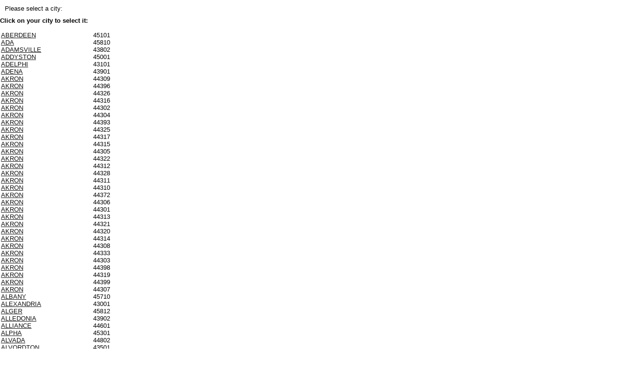

--- FILE ---
content_type: text/html
request_url: https://bcspcapets.shelterbuddy.com/scripts/postcodePopup.asp?sub=&pos=&sta=&id=&suburb=&state=103
body_size: 174958
content:

<!DOCTYPE html PUBLIC "-//W3C//Dtd XHTML 1.0 transitional//EN" "http://www.w3.org/tr/xhtml1/Dtd/xhtml1-transitional.dtd">
<html xmlns="http://www.w3.org/1999/xhtml" >
			<head>
				<title>Select a City</title>
                <script src="//ajax.googleapis.com/ajax/libs/jquery/1.8.3/jquery.min.js"></script>
                
				<link rel="stylesheet" type="text/css" href="/customise/style.css">
                <link rel="stylesheet" type="text/css" href="">
			</head>
			<body  class="popup">
			<div>
			<div id="popupContainer">
		

<script language="javascript" type="text/javascript">
    function selectPostcode(sState, sSuburb, sPostcode, iSuburb) {
        var win = window.opener.document;
        var el = win.getElementById('') || null;
        if (el) el.value = sState;
        el = win.getElementById('') || null;
        if (el) el.value = sSuburb;
        el = win.getElementById('') || null;
        if (el) el.value = sPostcode;
        el = win.getElementById('') || null;
        if (el) el.value = iSuburb;
		eval("");
        this.window.close();
    } //selectPostcode	
</script>


		
		<p>Please select a city:</p>
		<h3>Click on your city to select it:</h3>
<table>
<tr><td>&nbsp;</td></tr>
<tr><td><a href="#" onclick="selectPostcode('103','ABERDEEN','45101','101148');">ABERDEEN</a></td><td>45101</td></tr><tr><td><a href="#" onclick="selectPostcode('103','ADA','45810','97549');">ADA</a></td><td>45810</td></tr><tr><td><a href="#" onclick="selectPostcode('103','ADAMSVILLE','43802','101785');">ADAMSVILLE</a></td><td>43802</td></tr><tr><td><a href="#" onclick="selectPostcode('103','ADDYSTON','45001','119570');">ADDYSTON</a></td><td>45001</td></tr><tr><td><a href="#" onclick="selectPostcode('103','ADELPHI','43101','107374');">ADELPHI</a></td><td>43101</td></tr><tr><td><a href="#" onclick="selectPostcode('103','ADENA','43901','101217');">ADENA</a></td><td>43901</td></tr><tr><td><a href="#" onclick="selectPostcode('103','AKRON','44309','100213');">AKRON</a></td><td>44309</td></tr><tr><td><a href="#" onclick="selectPostcode('103','AKRON','44396','100512');">AKRON</a></td><td>44396</td></tr><tr><td><a href="#" onclick="selectPostcode('103','AKRON','44326','102525');">AKRON</a></td><td>44326</td></tr><tr><td><a href="#" onclick="selectPostcode('103','AKRON','44316','106535');">AKRON</a></td><td>44316</td></tr><tr><td><a href="#" onclick="selectPostcode('103','AKRON','44302','111082');">AKRON</a></td><td>44302</td></tr><tr><td><a href="#" onclick="selectPostcode('103','AKRON','44304','111304');">AKRON</a></td><td>44304</td></tr><tr><td><a href="#" onclick="selectPostcode('103','AKRON','44393','112609');">AKRON</a></td><td>44393</td></tr><tr><td><a href="#" onclick="selectPostcode('103','AKRON','44325','113400');">AKRON</a></td><td>44325</td></tr><tr><td><a href="#" onclick="selectPostcode('103','AKRON','44317','114075');">AKRON</a></td><td>44317</td></tr><tr><td><a href="#" onclick="selectPostcode('103','AKRON','44315','116224');">AKRON</a></td><td>44315</td></tr><tr><td><a href="#" onclick="selectPostcode('103','AKRON','44305','95694');">AKRON</a></td><td>44305</td></tr><tr><td><a href="#" onclick="selectPostcode('103','AKRON','44322','96226');">AKRON</a></td><td>44322</td></tr><tr><td><a href="#" onclick="selectPostcode('103','AKRON','44312','97180');">AKRON</a></td><td>44312</td></tr><tr><td><a href="#" onclick="selectPostcode('103','AKRON','44328','97342');">AKRON</a></td><td>44328</td></tr><tr><td><a href="#" onclick="selectPostcode('103','AKRON','44311','91721');">AKRON</a></td><td>44311</td></tr><tr><td><a href="#" onclick="selectPostcode('103','AKRON','44310','92740');">AKRON</a></td><td>44310</td></tr><tr><td><a href="#" onclick="selectPostcode('103','AKRON','44372','95171');">AKRON</a></td><td>44372</td></tr><tr><td><a href="#" onclick="selectPostcode('103','AKRON','44306','88463');">AKRON</a></td><td>44306</td></tr><tr><td><a href="#" onclick="selectPostcode('103','AKRON','44301','88720');">AKRON</a></td><td>44301</td></tr><tr><td><a href="#" onclick="selectPostcode('103','AKRON','44313','89709');">AKRON</a></td><td>44313</td></tr><tr><td><a href="#" onclick="selectPostcode('103','AKRON','44321','90160');">AKRON</a></td><td>44321</td></tr><tr><td><a href="#" onclick="selectPostcode('103','AKRON','44320','90720');">AKRON</a></td><td>44320</td></tr><tr><td><a href="#" onclick="selectPostcode('103','AKRON','44314','90754');">AKRON</a></td><td>44314</td></tr><tr><td><a href="#" onclick="selectPostcode('103','AKRON','44308','116987');">AKRON</a></td><td>44308</td></tr><tr><td><a href="#" onclick="selectPostcode('103','AKRON','44333','118243');">AKRON</a></td><td>44333</td></tr><tr><td><a href="#" onclick="selectPostcode('103','AKRON','44303','120805');">AKRON</a></td><td>44303</td></tr><tr><td><a href="#" onclick="selectPostcode('103','AKRON','44398','122300');">AKRON</a></td><td>44398</td></tr><tr><td><a href="#" onclick="selectPostcode('103','AKRON','44319','122620');">AKRON</a></td><td>44319</td></tr><tr><td><a href="#" onclick="selectPostcode('103','AKRON','44399','123419');">AKRON</a></td><td>44399</td></tr><tr><td><a href="#" onclick="selectPostcode('103','AKRON','44307','124960');">AKRON</a></td><td>44307</td></tr><tr><td><a href="#" onclick="selectPostcode('103','ALBANY','45710','104175');">ALBANY</a></td><td>45710</td></tr><tr><td><a href="#" onclick="selectPostcode('103','ALEXANDRIA','43001','105673');">ALEXANDRIA</a></td><td>43001</td></tr><tr><td><a href="#" onclick="selectPostcode('103','ALGER','45812','97215');">ALGER</a></td><td>45812</td></tr><tr><td><a href="#" onclick="selectPostcode('103','ALLEDONIA','43902','96266');">ALLEDONIA</a></td><td>43902</td></tr><tr><td><a href="#" onclick="selectPostcode('103','ALLIANCE','44601','109093');">ALLIANCE</a></td><td>44601</td></tr><tr><td><a href="#" onclick="selectPostcode('103','ALPHA','45301','121328');">ALPHA</a></td><td>45301</td></tr><tr><td><a href="#" onclick="selectPostcode('103','ALVADA','44802','119133');">ALVADA</a></td><td>44802</td></tr><tr><td><a href="#" onclick="selectPostcode('103','ALVORDTON','43501','111539');">ALVORDTON</a></td><td>43501</td></tr><tr><td><a href="#" onclick="selectPostcode('103','AMANDA','43102','86185');">AMANDA</a></td><td>43102</td></tr><tr><td><a href="#" onclick="selectPostcode('103','AMELIA','45102','89363');">AMELIA</a></td><td>45102</td></tr><tr><td><a href="#" onclick="selectPostcode('103','AMESVILLE','45711','83293');">AMESVILLE</a></td><td>45711</td></tr><tr><td><a href="#" onclick="selectPostcode('103','AMHERST','44001','112850');">AMHERST</a></td><td>44001</td></tr><tr><td><a href="#" onclick="selectPostcode('103','AMLIN','43002','92701');">AMLIN</a></td><td>43002</td></tr><tr><td><a href="#" onclick="selectPostcode('103','AMSTERDAM','43903','110084');">AMSTERDAM</a></td><td>43903</td></tr><tr><td><a href="#" onclick="selectPostcode('103','ANDOVER','44003','115811');">ANDOVER</a></td><td>44003</td></tr><tr><td><a href="#" onclick="selectPostcode('103','ANNA','45302','108306');">ANNA</a></td><td>45302</td></tr><tr><td><a href="#" onclick="selectPostcode('103','ANSONIA','45303','110680');">ANSONIA</a></td><td>45303</td></tr><tr><td><a href="#" onclick="selectPostcode('103','ANTWERP','45813','113076');">ANTWERP</a></td><td>45813</td></tr><tr><td><a href="#" onclick="selectPostcode('103','APPLE CREEK','44606','121617');">APPLE CREEK</a></td><td>44606</td></tr><tr><td><a href="#" onclick="selectPostcode('103','ARCADIA','44804','94757');">ARCADIA</a></td><td>44804</td></tr><tr><td><a href="#" onclick="selectPostcode('103','ARCANUM','45304','87398');">ARCANUM</a></td><td>45304</td></tr><tr><td><a href="#" onclick="selectPostcode('103','ARCHBOLD','43502','112712');">ARCHBOLD</a></td><td>43502</td></tr><tr><td><a href="#" onclick="selectPostcode('103','ARLINGTON','45814','99738');">ARLINGTON</a></td><td>45814</td></tr><tr><td><a href="#" onclick="selectPostcode('103','ASHLAND','44805','105985');">ASHLAND</a></td><td>44805</td></tr><tr><td><a href="#" onclick="selectPostcode('103','ASHLEY','43003','108136');">ASHLEY</a></td><td>43003</td></tr><tr><td><a href="#" onclick="selectPostcode('103','ASHTABULA','44004','108254');">ASHTABULA</a></td><td>44004</td></tr><tr><td><a href="#" onclick="selectPostcode('103','ASHTABULA','44005','119068');">ASHTABULA</a></td><td>44005</td></tr><tr><td><a href="#" onclick="selectPostcode('103','ASHVILLE','43103','90226');">ASHVILLE</a></td><td>43103</td></tr><tr><td><a href="#" onclick="selectPostcode('103','ATHENS','45701','121639');">ATHENS</a></td><td>45701</td></tr><tr><td><a href="#" onclick="selectPostcode('103','ATTICA','44807','88423');">ATTICA</a></td><td>44807</td></tr><tr><td><a href="#" onclick="selectPostcode('103','ATWATER','44201','117765');">ATWATER</a></td><td>44201</td></tr><tr><td><a href="#" onclick="selectPostcode('103','AUGUSTA','44607','103887');">AUGUSTA</a></td><td>44607</td></tr><tr><td><a href="#" onclick="selectPostcode('103','AURORA','44202','97214');">AURORA</a></td><td>44202</td></tr><tr><td><a href="#" onclick="selectPostcode('103','AUSTINBURG','44010','112426');">AUSTINBURG</a></td><td>44010</td></tr><tr><td><a href="#" onclick="selectPostcode('103','AVA','43711','120581');">AVA</a></td><td>43711</td></tr><tr><td><a href="#" onclick="selectPostcode('103','AVON','44011','114790');">AVON</a></td><td>44011</td></tr><tr><td><a href="#" onclick="selectPostcode('103','AVON LAKE','44012','86172');">AVON LAKE</a></td><td>44012</td></tr><tr><td>&nbsp;</td></tr>
<tr><td><a href="#" onclick="selectPostcode('103','BAINBRIDGE','45612','115232');">BAINBRIDGE</a></td><td>45612</td></tr><tr><td><a href="#" onclick="selectPostcode('103','BAKERSVILLE','43803','89371');">BAKERSVILLE</a></td><td>43803</td></tr><tr><td><a href="#" onclick="selectPostcode('103','BALTIC','43804','105309');">BALTIC</a></td><td>43804</td></tr><tr><td><a href="#" onclick="selectPostcode('103','BALTIMORE','43105','91940');">BALTIMORE</a></td><td>43105</td></tr><tr><td><a href="#" onclick="selectPostcode('103','BANNOCK','43972','90034');">BANNOCK</a></td><td>43972</td></tr><tr><td><a href="#" onclick="selectPostcode('103','BARBERTON','44203','114299');">BARBERTON</a></td><td>44203</td></tr><tr><td><a href="#" onclick="selectPostcode('103','BARLOW','45712','93085');">BARLOW</a></td><td>45712</td></tr><tr><td><a href="#" onclick="selectPostcode('103','BARNESVILLE','43713','102063');">BARNESVILLE</a></td><td>43713</td></tr><tr><td><a href="#" onclick="selectPostcode('103','BARTLETT','45713','85999');">BARTLETT</a></td><td>45713</td></tr><tr><td><a href="#" onclick="selectPostcode('103','BARTON','43905','100296');">BARTON</a></td><td>43905</td></tr><tr><td><a href="#" onclick="selectPostcode('103','BASCOM','44809','88899');">BASCOM</a></td><td>44809</td></tr><tr><td><a href="#" onclick="selectPostcode('103','BATAVIA','45103','84070');">BATAVIA</a></td><td>45103</td></tr><tr><td><a href="#" onclick="selectPostcode('103','BATH','44210','111537');">BATH</a></td><td>44210</td></tr><tr><td><a href="#" onclick="selectPostcode('103','BAY VILLAGE','44140','107428');">BAY VILLAGE</a></td><td>44140</td></tr><tr><td><a href="#" onclick="selectPostcode('103','BEACH CITY','44608','117718');">BEACH CITY</a></td><td>44608</td></tr><tr><td><a href="#" onclick="selectPostcode('103','BEACHWOOD','44122','124135');">BEACHWOOD</a></td><td>44122</td></tr><tr><td><a href="#" onclick="selectPostcode('103','BEALLSVILLE','43716','116135');">BEALLSVILLE</a></td><td>43716</td></tr><tr><td><a href="#" onclick="selectPostcode('103','BEAVER','45613','123546');">BEAVER</a></td><td>45613</td></tr><tr><td><a href="#" onclick="selectPostcode('103','BEAVERDAM','45808','96462');">BEAVERDAM</a></td><td>45808</td></tr><tr><td><a href="#" onclick="selectPostcode('103','BEDFORD','44146','91743');">BEDFORD</a></td><td>44146</td></tr><tr><td><a href="#" onclick="selectPostcode('103','BELLAIRE','43906','86900');">BELLAIRE</a></td><td>43906</td></tr><tr><td><a href="#" onclick="selectPostcode('103','BELLBROOK','45305','88363');">BELLBROOK</a></td><td>45305</td></tr><tr><td><a href="#" onclick="selectPostcode('103','BELLE CENTER','43310','84229');">BELLE CENTER</a></td><td>43310</td></tr><tr><td><a href="#" onclick="selectPostcode('103','BELLE VALLEY','43717','118261');">BELLE VALLEY</a></td><td>43717</td></tr><tr><td><a href="#" onclick="selectPostcode('103','BELLEFONTAINE','43311','91143');">BELLEFONTAINE</a></td><td>43311</td></tr><tr><td><a href="#" onclick="selectPostcode('103','BELLEVUE','44811','88007');">BELLEVUE</a></td><td>44811</td></tr><tr><td><a href="#" onclick="selectPostcode('103','BELLVILLE','44813','118860');">BELLVILLE</a></td><td>44813</td></tr><tr><td><a href="#" onclick="selectPostcode('103','BELMONT','43718','115866');">BELMONT</a></td><td>43718</td></tr><tr><td><a href="#" onclick="selectPostcode('103','BELMORE','45815','94970');">BELMORE</a></td><td>45815</td></tr><tr><td><a href="#" onclick="selectPostcode('103','BELOIT','44609','99906');">BELOIT</a></td><td>44609</td></tr><tr><td><a href="#" onclick="selectPostcode('103','BELPRE','45714','110143');">BELPRE</a></td><td>45714</td></tr><tr><td><a href="#" onclick="selectPostcode('103','BENTON RIDGE','45816','123383');">BENTON RIDGE</a></td><td>45816</td></tr><tr><td><a href="#" onclick="selectPostcode('103','BENTONVILLE','45105','123780');">BENTONVILLE</a></td><td>45105</td></tr><tr><td><a href="#" onclick="selectPostcode('103','BEREA','44017','96731');">BEREA</a></td><td>44017</td></tr><tr><td><a href="#" onclick="selectPostcode('103','BERGHOLZ','43908','96443');">BERGHOLZ</a></td><td>43908</td></tr><tr><td><a href="#" onclick="selectPostcode('103','BERKEY','43504','96851');">BERKEY</a></td><td>43504</td></tr><tr><td><a href="#" onclick="selectPostcode('103','BERLIN','44610','111362');">BERLIN</a></td><td>44610</td></tr><tr><td><a href="#" onclick="selectPostcode('103','BERLIN CENTER','44401','120107');">BERLIN CENTER</a></td><td>44401</td></tr><tr><td><a href="#" onclick="selectPostcode('103','BERLIN HEIGHTS','44814','121175');">BERLIN HEIGHTS</a></td><td>44814</td></tr><tr><td><a href="#" onclick="selectPostcode('103','BETHEL','45106','125154');">BETHEL</a></td><td>45106</td></tr><tr><td><a href="#" onclick="selectPostcode('103','BETHESDA','43719','120063');">BETHESDA</a></td><td>43719</td></tr><tr><td><a href="#" onclick="selectPostcode('103','BETTSVILLE','44815','91181');">BETTSVILLE</a></td><td>44815</td></tr><tr><td><a href="#" onclick="selectPostcode('103','BEVERLY','45715','90882');">BEVERLY</a></td><td>45715</td></tr><tr><td><a href="#" onclick="selectPostcode('103','BIDWELL','45614','82802');">BIDWELL</a></td><td>45614</td></tr><tr><td><a href="#" onclick="selectPostcode('103','BIG PRAIRIE','44611','88889');">BIG PRAIRIE</a></td><td>44611</td></tr><tr><td><a href="#" onclick="selectPostcode('103','BIRMINGHAM','44816','94677');">BIRMINGHAM</a></td><td>44816</td></tr><tr><td><a href="#" onclick="selectPostcode('103','BLACKLICK','43004','108135');">BLACKLICK</a></td><td>43004</td></tr><tr><td><a href="#" onclick="selectPostcode('103','BLADENSBURG','43005','87441');">BLADENSBURG</a></td><td>43005</td></tr><tr><td><a href="#" onclick="selectPostcode('103','BLAINE','43909','121066');">BLAINE</a></td><td>43909</td></tr><tr><td><a href="#" onclick="selectPostcode('103','BLAKESLEE','43505','95278');">BLAKESLEE</a></td><td>43505</td></tr><tr><td><a href="#" onclick="selectPostcode('103','BLANCHESTER','45107','87661');">BLANCHESTER</a></td><td>45107</td></tr><tr><td><a href="#" onclick="selectPostcode('103','BLISSFIELD','43805','112911');">BLISSFIELD</a></td><td>43805</td></tr><tr><td><a href="#" onclick="selectPostcode('103','BLOOMDALE','44817','117349');">BLOOMDALE</a></td><td>44817</td></tr><tr><td><a href="#" onclick="selectPostcode('103','BLOOMINGBURG','43106','123871');">BLOOMINGBURG</a></td><td>43106</td></tr><tr><td><a href="#" onclick="selectPostcode('103','BLOOMINGDALE','43910','100114');">BLOOMINGDALE</a></td><td>43910</td></tr><tr><td><a href="#" onclick="selectPostcode('103','BLOOMVILLE','44818','94469');">BLOOMVILLE</a></td><td>44818</td></tr><tr><td><a href="#" onclick="selectPostcode('103','BLUE CREEK','45616','86575');">BLUE CREEK</a></td><td>45616</td></tr><tr><td><a href="#" onclick="selectPostcode('103','BLUE ROCK','43720','87838');">BLUE ROCK</a></td><td>43720</td></tr><tr><td><a href="#" onclick="selectPostcode('103','BLUFFTON','45817','105070');">BLUFFTON</a></td><td>45817</td></tr><tr><td><a href="#" onclick="selectPostcode('103','BOLIVAR','44612','103269');">BOLIVAR</a></td><td>44612</td></tr><tr><td><a href="#" onclick="selectPostcode('103','BOTKINS','45306','101890');">BOTKINS</a></td><td>45306</td></tr><tr><td><a href="#" onclick="selectPostcode('103','BOURNEVILLE','45617','112290');">BOURNEVILLE</a></td><td>45617</td></tr><tr><td><a href="#" onclick="selectPostcode('103','BOWERSTON','44695','124972');">BOWERSTON</a></td><td>44695</td></tr><tr><td><a href="#" onclick="selectPostcode('103','BOWERSVILLE','45307','111885');">BOWERSVILLE</a></td><td>45307</td></tr><tr><td><a href="#" onclick="selectPostcode('103','BOWLING GREEN','43403','102437');">BOWLING GREEN</a></td><td>43403</td></tr><tr><td><a href="#" onclick="selectPostcode('103','BOWLING GREEN','43402','101137');">BOWLING GREEN</a></td><td>43402</td></tr><tr><td><a href="#" onclick="selectPostcode('103','BRADFORD','45308','110658');">BRADFORD</a></td><td>45308</td></tr><tr><td><a href="#" onclick="selectPostcode('103','BRADNER','43406','107970');">BRADNER</a></td><td>43406</td></tr><tr><td><a href="#" onclick="selectPostcode('103','BRADY LAKE','44211','103752');">BRADY LAKE</a></td><td>44211</td></tr><tr><td><a href="#" onclick="selectPostcode('103','BRECKSVILLE','44141','121598');">BRECKSVILLE</a></td><td>44141</td></tr><tr><td><a href="#" onclick="selectPostcode('103','BREMEN','43107','115270');">BREMEN</a></td><td>43107</td></tr><tr><td><a href="#" onclick="selectPostcode('103','BREWSTER','44613','91053');">BREWSTER</a></td><td>44613</td></tr><tr><td><a href="#" onclick="selectPostcode('103','BRICE','43109','106967');">BRICE</a></td><td>43109</td></tr><tr><td><a href="#" onclick="selectPostcode('103','BRIDGEPORT','43912','123893');">BRIDGEPORT</a></td><td>43912</td></tr><tr><td><a href="#" onclick="selectPostcode('103','BRILLIANT','43913','119597');">BRILLIANT</a></td><td>43913</td></tr><tr><td><a href="#" onclick="selectPostcode('103','BRINKHAVEN','43006','97566');">BRINKHAVEN</a></td><td>43006</td></tr><tr><td><a href="#" onclick="selectPostcode('103','BRISTOLVILLE','44402','107552');">BRISTOLVILLE</a></td><td>44402</td></tr><tr><td><a href="#" onclick="selectPostcode('103','BROADVIEW HEIGHTS','44147','87674');">BROADVIEW HEIGHTS</a></td><td>44147</td></tr><tr><td><a href="#" onclick="selectPostcode('103','BROADWAY','43007','114395');">BROADWAY</a></td><td>43007</td></tr><tr><td><a href="#" onclick="selectPostcode('103','BROOK PARK','44142','118727');">BROOK PARK</a></td><td>44142</td></tr><tr><td><a href="#" onclick="selectPostcode('103','BROOKFIELD','44403','111851');">BROOKFIELD</a></td><td>44403</td></tr><tr><td><a href="#" onclick="selectPostcode('103','BROOKVILLE','45309','99117');">BROOKVILLE</a></td><td>45309</td></tr><tr><td><a href="#" onclick="selectPostcode('103','BROWNSVILLE','43721','105329');">BROWNSVILLE</a></td><td>43721</td></tr><tr><td><a href="#" onclick="selectPostcode('103','BRUNSWICK','44212','101590');">BRUNSWICK</a></td><td>44212</td></tr><tr><td><a href="#" onclick="selectPostcode('103','BRYAN','43506','123794');">BRYAN</a></td><td>43506</td></tr><tr><td><a href="#" onclick="selectPostcode('103','BUCHTEL','45716','120172');">BUCHTEL</a></td><td>45716</td></tr><tr><td><a href="#" onclick="selectPostcode('103','BUCKEYE LAKE','43008','109099');">BUCKEYE LAKE</a></td><td>43008</td></tr><tr><td><a href="#" onclick="selectPostcode('103','BUCKLAND','45819','103892');">BUCKLAND</a></td><td>45819</td></tr><tr><td><a href="#" onclick="selectPostcode('103','BUCYRUS','44820','89296');">BUCYRUS</a></td><td>44820</td></tr><tr><td><a href="#" onclick="selectPostcode('103','BUFFALO','43722','101039');">BUFFALO</a></td><td>43722</td></tr><tr><td><a href="#" onclick="selectPostcode('103','BUFORD','45110','105034');">BUFORD</a></td><td>45110</td></tr><tr><td><a href="#" onclick="selectPostcode('103','BURBANK','44214','115961');">BURBANK</a></td><td>44214</td></tr><tr><td><a href="#" onclick="selectPostcode('103','BURGHILL','44404','108542');">BURGHILL</a></td><td>44404</td></tr><tr><td><a href="#" onclick="selectPostcode('103','BURGOON','43407','111482');">BURGOON</a></td><td>43407</td></tr><tr><td><a href="#" onclick="selectPostcode('103','BURKETTSVILLE','45310','125004');">BURKETTSVILLE</a></td><td>45310</td></tr><tr><td><a href="#" onclick="selectPostcode('103','BURTON','44021','109795');">BURTON</a></td><td>44021</td></tr><tr><td><a href="#" onclick="selectPostcode('103','BUTLER','44822','102160');">BUTLER</a></td><td>44822</td></tr><tr><td><a href="#" onclick="selectPostcode('103','BYESVILLE','43723','119156');">BYESVILLE</a></td><td>43723</td></tr><tr><td>&nbsp;</td></tr>
<tr><td><a href="#" onclick="selectPostcode('103','CABLE','43009','110410');">CABLE</a></td><td>43009</td></tr><tr><td><a href="#" onclick="selectPostcode('103','CADIZ','43907','124498');">CADIZ</a></td><td>43907</td></tr><tr><td><a href="#" onclick="selectPostcode('103','CAIRO','45820','107684');">CAIRO</a></td><td>45820</td></tr><tr><td><a href="#" onclick="selectPostcode('103','CALDWELL','43724','110981');">CALDWELL</a></td><td>43724</td></tr><tr><td><a href="#" onclick="selectPostcode('103','CALEDONIA','43314','86398');">CALEDONIA</a></td><td>43314</td></tr><tr><td><a href="#" onclick="selectPostcode('103','CAMBRIDGE','43725','97879');">CAMBRIDGE</a></td><td>43725</td></tr><tr><td><a href="#" onclick="selectPostcode('103','CAMDEN','45311','125203');">CAMDEN</a></td><td>45311</td></tr><tr><td><a href="#" onclick="selectPostcode('103','CAMERON','43914','98062');">CAMERON</a></td><td>43914</td></tr><tr><td><a href="#" onclick="selectPostcode('103','CAMP DENNISON','45111','90977');">CAMP DENNISON</a></td><td>45111</td></tr><tr><td><a href="#" onclick="selectPostcode('103','CAMPBELL','44405','84377');">CAMPBELL</a></td><td>44405</td></tr><tr><td><a href="#" onclick="selectPostcode('103','CANAL FULTON','44614','109796');">CANAL FULTON</a></td><td>44614</td></tr><tr><td><a href="#" onclick="selectPostcode('103','CANAL WINCHESTER','43110','89218');">CANAL WINCHESTER</a></td><td>43110</td></tr><tr><td><a href="#" onclick="selectPostcode('103','CANFIELD','44406','99579');">CANFIELD</a></td><td>44406</td></tr><tr><td><a href="#" onclick="selectPostcode('103','CANTON','44707','99602');">CANTON</a></td><td>44707</td></tr><tr><td><a href="#" onclick="selectPostcode('103','CANTON','44705','98092');">CANTON</a></td><td>44705</td></tr><tr><td><a href="#" onclick="selectPostcode('103','CANTON','44718','94330');">CANTON</a></td><td>44718</td></tr><tr><td><a href="#" onclick="selectPostcode('103','CANTON','44799','87899');">CANTON</a></td><td>44799</td></tr><tr><td><a href="#" onclick="selectPostcode('103','CANTON','44706','88297');">CANTON</a></td><td>44706</td></tr><tr><td><a href="#" onclick="selectPostcode('103','CANTON','44701','88388');">CANTON</a></td><td>44701</td></tr><tr><td><a href="#" onclick="selectPostcode('103','CANTON','44711','108533');">CANTON</a></td><td>44711</td></tr><tr><td><a href="#" onclick="selectPostcode('103','CANTON','44714','110693');">CANTON</a></td><td>44714</td></tr><tr><td><a href="#" onclick="selectPostcode('103','CANTON','44702','115624');">CANTON</a></td><td>44702</td></tr><tr><td><a href="#" onclick="selectPostcode('103','CANTON','44709','114689');">CANTON</a></td><td>44709</td></tr><tr><td><a href="#" onclick="selectPostcode('103','CANTON','44708','114568');">CANTON</a></td><td>44708</td></tr><tr><td><a href="#" onclick="selectPostcode('103','CANTON','44750','107974');">CANTON</a></td><td>44750</td></tr><tr><td><a href="#" onclick="selectPostcode('103','CANTON','44730','106976');">CANTON</a></td><td>44730</td></tr><tr><td><a href="#" onclick="selectPostcode('103','CANTON','44735','105620');">CANTON</a></td><td>44735</td></tr><tr><td><a href="#" onclick="selectPostcode('103','CANTON','44720','102194');">CANTON</a></td><td>44720</td></tr><tr><td><a href="#" onclick="selectPostcode('103','CANTON','44721','102199');">CANTON</a></td><td>44721</td></tr><tr><td><a href="#" onclick="selectPostcode('103','CANTON','44712','102655');">CANTON</a></td><td>44712</td></tr><tr><td><a href="#" onclick="selectPostcode('103','CANTON','44760','103712');">CANTON</a></td><td>44760</td></tr><tr><td><a href="#" onclick="selectPostcode('103','CANTON','44710','101333');">CANTON</a></td><td>44710</td></tr><tr><td><a href="#" onclick="selectPostcode('103','CANTON','44798','123371');">CANTON</a></td><td>44798</td></tr><tr><td><a href="#" onclick="selectPostcode('103','CANTON','44704','121493');">CANTON</a></td><td>44704</td></tr><tr><td><a href="#" onclick="selectPostcode('103','CANTON','44703','121272');">CANTON</a></td><td>44703</td></tr><tr><td><a href="#" onclick="selectPostcode('103','CANTON','44767','120832');">CANTON</a></td><td>44767</td></tr><tr><td><a href="#" onclick="selectPostcode('103','CARBON HILL','43111','119856');">CARBON HILL</a></td><td>43111</td></tr><tr><td><a href="#" onclick="selectPostcode('103','CARBONDALE','45717','88476');">CARBONDALE</a></td><td>45717</td></tr><tr><td><a href="#" onclick="selectPostcode('103','CARDINGTON','43315','120103');">CARDINGTON</a></td><td>43315</td></tr><tr><td><a href="#" onclick="selectPostcode('103','CAREY','43316','120674');">CAREY</a></td><td>43316</td></tr><tr><td><a href="#" onclick="selectPostcode('103','CARROLL','43112','101935');">CARROLL</a></td><td>43112</td></tr><tr><td><a href="#" onclick="selectPostcode('103','CARROLLTON','44615','110395');">CARROLLTON</a></td><td>44615</td></tr><tr><td><a href="#" onclick="selectPostcode('103','CASSTOWN','45312','116397');">CASSTOWN</a></td><td>45312</td></tr><tr><td><a href="#" onclick="selectPostcode('103','CASTALIA','44824','113231');">CASTALIA</a></td><td>44824</td></tr><tr><td><a href="#" onclick="selectPostcode('103','CATAWBA','43010','101278');">CATAWBA</a></td><td>43010</td></tr><tr><td><a href="#" onclick="selectPostcode('103','CECIL','45821','94509');">CECIL</a></td><td>45821</td></tr><tr><td><a href="#" onclick="selectPostcode('103','CEDARVILLE','45314','119415');">CEDARVILLE</a></td><td>45314</td></tr><tr><td><a href="#" onclick="selectPostcode('103','CELINA','45822','124492');">CELINA</a></td><td>45822</td></tr><tr><td><a href="#" onclick="selectPostcode('103','CENTERBURG','43011','83169');">CENTERBURG</a></td><td>43011</td></tr><tr><td><a href="#" onclick="selectPostcode('103','CHAGRIN FALLS','44022','95704');">CHAGRIN FALLS</a></td><td>44022</td></tr><tr><td><a href="#" onclick="selectPostcode('103','CHAGRIN FALLS','44023','116015');">CHAGRIN FALLS</a></td><td>44023</td></tr><tr><td><a href="#" onclick="selectPostcode('103','CHANDLERSVILLE','43727','109393');">CHANDLERSVILLE</a></td><td>43727</td></tr><tr><td><a href="#" onclick="selectPostcode('103','CHARDON','44024','101451');">CHARDON</a></td><td>44024</td></tr><tr><td><a href="#" onclick="selectPostcode('103','CHARM','44617','111644');">CHARM</a></td><td>44617</td></tr><tr><td><a href="#" onclick="selectPostcode('103','CHATFIELD','44825','102058');">CHATFIELD</a></td><td>44825</td></tr><tr><td><a href="#" onclick="selectPostcode('103','CHAUNCEY','45719','100375');">CHAUNCEY</a></td><td>45719</td></tr><tr><td><a href="#" onclick="selectPostcode('103','CHERRY FORK','45618','100291');">CHERRY FORK</a></td><td>45618</td></tr><tr><td><a href="#" onclick="selectPostcode('103','CHESAPEAKE','45619','83022');">CHESAPEAKE</a></td><td>45619</td></tr><tr><td><a href="#" onclick="selectPostcode('103','CHESHIRE','45620','98175');">CHESHIRE</a></td><td>45620</td></tr><tr><td><a href="#" onclick="selectPostcode('103','CHESTER','45720','125088');">CHESTER</a></td><td>45720</td></tr><tr><td><a href="#" onclick="selectPostcode('103','CHESTERHILL','43728','90469');">CHESTERHILL</a></td><td>43728</td></tr><tr><td><a href="#" onclick="selectPostcode('103','CHESTERLAND','44026','120910');">CHESTERLAND</a></td><td>44026</td></tr><tr><td><a href="#" onclick="selectPostcode('103','CHESTERVILLE','43317','102505');">CHESTERVILLE</a></td><td>43317</td></tr><tr><td><a href="#" onclick="selectPostcode('103','CHICKASAW','45826','121382');">CHICKASAW</a></td><td>45826</td></tr><tr><td><a href="#" onclick="selectPostcode('103','CHILLICOTHE','45601','114831');">CHILLICOTHE</a></td><td>45601</td></tr><tr><td><a href="#" onclick="selectPostcode('103','CHILO','45112','93175');">CHILO</a></td><td>45112</td></tr><tr><td><a href="#" onclick="selectPostcode('103','CHIPPEWA LAKE','44215','115381');">CHIPPEWA LAKE</a></td><td>44215</td></tr><tr><td><a href="#" onclick="selectPostcode('103','CHRISTIANSBURG','45389','88992');">CHRISTIANSBURG</a></td><td>45389</td></tr><tr><td><a href="#" onclick="selectPostcode('103','CINCINNATI','45232','89208');">CINCINNATI</a></td><td>45232</td></tr><tr><td><a href="#" onclick="selectPostcode('103','CINCINNATI','45240','89439');">CINCINNATI</a></td><td>45240</td></tr><tr><td><a href="#" onclick="selectPostcode('103','CINCINNATI','45944','90082');">CINCINNATI</a></td><td>45944</td></tr><tr><td><a href="#" onclick="selectPostcode('103','CINCINNATI','45246','83030');">CINCINNATI</a></td><td>45246</td></tr><tr><td><a href="#" onclick="selectPostcode('103','CINCINNATI','45249','86446');">CINCINNATI</a></td><td>45249</td></tr><tr><td><a href="#" onclick="selectPostcode('103','CINCINNATI','45243','86775');">CINCINNATI</a></td><td>45243</td></tr><tr><td><a href="#" onclick="selectPostcode('103','CINCINNATI','45296','86776');">CINCINNATI</a></td><td>45296</td></tr><tr><td><a href="#" onclick="selectPostcode('103','CINCINNATI','45210','84930');">CINCINNATI</a></td><td>45210</td></tr><tr><td><a href="#" onclick="selectPostcode('103','CINCINNATI','45253','85921');">CINCINNATI</a></td><td>45253</td></tr><tr><td><a href="#" onclick="selectPostcode('103','CINCINNATI','45234','92896');">CINCINNATI</a></td><td>45234</td></tr><tr><td><a href="#" onclick="selectPostcode('103','CINCINNATI','45231','91117');">CINCINNATI</a></td><td>45231</td></tr><tr><td><a href="#" onclick="selectPostcode('103','CINCINNATI','45218','90965');">CINCINNATI</a></td><td>45218</td></tr><tr><td><a href="#" onclick="selectPostcode('103','CINCINNATI','45228','92082');">CINCINNATI</a></td><td>45228</td></tr><tr><td><a href="#" onclick="selectPostcode('103','CINCINNATI','45204','94345');">CINCINNATI</a></td><td>45204</td></tr><tr><td><a href="#" onclick="selectPostcode('103','CINCINNATI','45221','93828');">CINCINNATI</a></td><td>45221</td></tr><tr><td><a href="#" onclick="selectPostcode('103','CINCINNATI','45267','93944');">CINCINNATI</a></td><td>45267</td></tr><tr><td><a href="#" onclick="selectPostcode('103','CINCINNATI','45254','95077');">CINCINNATI</a></td><td>45254</td></tr><tr><td><a href="#" onclick="selectPostcode('103','CINCINNATI','45217','94573');">CINCINNATI</a></td><td>45217</td></tr><tr><td><a href="#" onclick="selectPostcode('103','CINCINNATI','45202','99547');">CINCINNATI</a></td><td>45202</td></tr><tr><td><a href="#" onclick="selectPostcode('103','CINCINNATI','45268','99785');">CINCINNATI</a></td><td>45268</td></tr><tr><td><a href="#" onclick="selectPostcode('103','CINCINNATI','45211','98968');">CINCINNATI</a></td><td>45211</td></tr><tr><td><a href="#" onclick="selectPostcode('103','CINCINNATI','45245','96186');">CINCINNATI</a></td><td>45245</td></tr><tr><td><a href="#" onclick="selectPostcode('103','CINCINNATI','45236','96579');">CINCINNATI</a></td><td>45236</td></tr><tr><td><a href="#" onclick="selectPostcode('103','CINCINNATI','45258','97044');">CINCINNATI</a></td><td>45258</td></tr><tr><td><a href="#" onclick="selectPostcode('103','CINCINNATI','45214','115561');">CINCINNATI</a></td><td>45214</td></tr><tr><td><a href="#" onclick="selectPostcode('103','CINCINNATI','45264','115578');">CINCINNATI</a></td><td>45264</td></tr><tr><td><a href="#" onclick="selectPostcode('103','CINCINNATI','45239','115036');">CINCINNATI</a></td><td>45239</td></tr><tr><td><a href="#" onclick="selectPostcode('103','CINCINNATI','45233','115857');">CINCINNATI</a></td><td>45233</td></tr><tr><td><a href="#" onclick="selectPostcode('103','CINCINNATI','45262','113084');">CINCINNATI</a></td><td>45262</td></tr><tr><td><a href="#" onclick="selectPostcode('103','CINCINNATI','45270','113920');">CINCINNATI</a></td><td>45270</td></tr><tr><td><a href="#" onclick="selectPostcode('103','CINCINNATI','45271','113925');">CINCINNATI</a></td><td>45271</td></tr><tr><td><a href="#" onclick="selectPostcode('103','CINCINNATI','45201','113647');">CINCINNATI</a></td><td>45201</td></tr><tr><td><a href="#" onclick="selectPostcode('103','CINCINNATI','45251','112304');">CINCINNATI</a></td><td>45251</td></tr><tr><td><a href="#" onclick="selectPostcode('103','CINCINNATI','45213','111932');">CINCINNATI</a></td><td>45213</td></tr><tr><td><a href="#" onclick="selectPostcode('103','CINCINNATI','45224','111393');">CINCINNATI</a></td><td>45224</td></tr><tr><td><a href="#" onclick="selectPostcode('103','CINCINNATI','45250','110230');">CINCINNATI</a></td><td>45250</td></tr><tr><td><a href="#" onclick="selectPostcode('103','CINCINNATI','45230','111087');">CINCINNATI</a></td><td>45230</td></tr><tr><td><a href="#" onclick="selectPostcode('103','CINCINNATI','45255','111091');">CINCINNATI</a></td><td>45255</td></tr><tr><td><a href="#" onclick="selectPostcode('103','CINCINNATI','45241','109658');">CINCINNATI</a></td><td>45241</td></tr><tr><td><a href="#" onclick="selectPostcode('103','CINCINNATI','45223','108952');">CINCINNATI</a></td><td>45223</td></tr><tr><td><a href="#" onclick="selectPostcode('103','CINCINNATI','45209','108994');">CINCINNATI</a></td><td>45209</td></tr><tr><td><a href="#" onclick="selectPostcode('103','CINCINNATI','45263','102057');">CINCINNATI</a></td><td>45263</td></tr><tr><td><a href="#" onclick="selectPostcode('103','CINCINNATI','45207','100332');">CINCINNATI</a></td><td>45207</td></tr><tr><td><a href="#" onclick="selectPostcode('103','CINCINNATI','45950','100802');">CINCINNATI</a></td><td>45950</td></tr><tr><td><a href="#" onclick="selectPostcode('103','CINCINNATI','45215','100926');">CINCINNATI</a></td><td>45215</td></tr><tr><td><a href="#" onclick="selectPostcode('103','CINCINNATI','45237','105426');">CINCINNATI</a></td><td>45237</td></tr><tr><td><a href="#" onclick="selectPostcode('103','CINCINNATI','45219','104680');">CINCINNATI</a></td><td>45219</td></tr><tr><td><a href="#" onclick="selectPostcode('103','CINCINNATI','45269','108020');">CINCINNATI</a></td><td>45269</td></tr><tr><td><a href="#" onclick="selectPostcode('103','CINCINNATI','45238','105574');">CINCINNATI</a></td><td>45238</td></tr><tr><td><a href="#" onclick="selectPostcode('103','CINCINNATI','45229','106355');">CINCINNATI</a></td><td>45229</td></tr><tr><td><a href="#" onclick="selectPostcode('103','CINCINNATI','45226','106378');">CINCINNATI</a></td><td>45226</td></tr><tr><td><a href="#" onclick="selectPostcode('103','CINCINNATI','45203','106395');">CINCINNATI</a></td><td>45203</td></tr><tr><td><a href="#" onclick="selectPostcode('103','CINCINNATI','45212','121590');">CINCINNATI</a></td><td>45212</td></tr><tr><td><a href="#" onclick="selectPostcode('103','CINCINNATI','45252','121908');">CINCINNATI</a></td><td>45252</td></tr><tr><td><a href="#" onclick="selectPostcode('103','CINCINNATI','45242','121309');">CINCINNATI</a></td><td>45242</td></tr><tr><td><a href="#" onclick="selectPostcode('103','CINCINNATI','45235','123547');">CINCINNATI</a></td><td>45235</td></tr><tr><td><a href="#" onclick="selectPostcode('103','CINCINNATI','45999','123314');">CINCINNATI</a></td><td>45999</td></tr><tr><td><a href="#" onclick="selectPostcode('103','CINCINNATI','45298','123367');">CINCINNATI</a></td><td>45298</td></tr><tr><td><a href="#" onclick="selectPostcode('103','CINCINNATI','45216','123257');">CINCINNATI</a></td><td>45216</td></tr><tr><td><a href="#" onclick="selectPostcode('103','CINCINNATI','45227','119098');">CINCINNATI</a></td><td>45227</td></tr><tr><td><a href="#" onclick="selectPostcode('103','CINCINNATI','45205','118700');">CINCINNATI</a></td><td>45205</td></tr><tr><td><a href="#" onclick="selectPostcode('103','CINCINNATI','45244','118990');">CINCINNATI</a></td><td>45244</td></tr><tr><td><a href="#" onclick="selectPostcode('103','CINCINNATI','45275','118991');">CINCINNATI</a></td><td>45275</td></tr><tr><td><a href="#" onclick="selectPostcode('103','CINCINNATI','45222','119932');">CINCINNATI</a></td><td>45222</td></tr><tr><td><a href="#" onclick="selectPostcode('103','CINCINNATI','45225','116111');">CINCINNATI</a></td><td>45225</td></tr><tr><td><a href="#" onclick="selectPostcode('103','CINCINNATI','45247','116848');">CINCINNATI</a></td><td>45247</td></tr><tr><td><a href="#" onclick="selectPostcode('103','CINCINNATI','45280','117089');">CINCINNATI</a></td><td>45280</td></tr><tr><td><a href="#" onclick="selectPostcode('103','CINCINNATI','45208','117157');">CINCINNATI</a></td><td>45208</td></tr><tr><td><a href="#" onclick="selectPostcode('103','CINCINNATI','45220','117392');">CINCINNATI</a></td><td>45220</td></tr><tr><td><a href="#" onclick="selectPostcode('103','CINCINNATI','45274','117666');">CINCINNATI</a></td><td>45274</td></tr><tr><td><a href="#" onclick="selectPostcode('103','CINCINNATI','45248','118376');">CINCINNATI</a></td><td>45248</td></tr><tr><td><a href="#" onclick="selectPostcode('103','CINCINNATI','45277','118377');">CINCINNATI</a></td><td>45277</td></tr><tr><td><a href="#" onclick="selectPostcode('103','CINCINNATI','45299','118399');">CINCINNATI</a></td><td>45299</td></tr><tr><td><a href="#" onclick="selectPostcode('103','CINCINNATI','45273','124767');">CINCINNATI</a></td><td>45273</td></tr><tr><td><a href="#" onclick="selectPostcode('103','CINCINNATI','45206','124786');">CINCINNATI</a></td><td>45206</td></tr><tr><td><a href="#" onclick="selectPostcode('103','CIRCLEVILLE','43113','96796');">CIRCLEVILLE</a></td><td>43113</td></tr><tr><td><a href="#" onclick="selectPostcode('103','CLARINGTON','43915','104994');">CLARINGTON</a></td><td>43915</td></tr><tr><td><a href="#" onclick="selectPostcode('103','CLARKSBURG','43115','122726');">CLARKSBURG</a></td><td>43115</td></tr><tr><td><a href="#" onclick="selectPostcode('103','CLARKSVILLE','45113','115794');">CLARKSVILLE</a></td><td>45113</td></tr><tr><td><a href="#" onclick="selectPostcode('103','CLAY CENTER','43408','90535');">CLAY CENTER</a></td><td>43408</td></tr><tr><td><a href="#" onclick="selectPostcode('103','CLAYTON','45315','106294');">CLAYTON</a></td><td>45315</td></tr><tr><td><a href="#" onclick="selectPostcode('103','CLEVELAND','44178','106626');">CLEVELAND</a></td><td>44178</td></tr><tr><td><a href="#" onclick="selectPostcode('103','CLEVELAND','44192','104387');">CLEVELAND</a></td><td>44192</td></tr><tr><td><a href="#" onclick="selectPostcode('103','CLEVELAND','44119','105415');">CLEVELAND</a></td><td>44119</td></tr><tr><td><a href="#" onclick="selectPostcode('103','CLEVELAND','44197','105107');">CLEVELAND</a></td><td>44197</td></tr><tr><td><a href="#" onclick="selectPostcode('103','CLEVELAND','44118','101053');">CLEVELAND</a></td><td>44118</td></tr><tr><td><a href="#" onclick="selectPostcode('103','CLEVELAND','44188','101425');">CLEVELAND</a></td><td>44188</td></tr><tr><td><a href="#" onclick="selectPostcode('103','CLEVELAND','44120','101661');">CLEVELAND</a></td><td>44120</td></tr><tr><td><a href="#" onclick="selectPostcode('103','CLEVELAND','44112','102322');">CLEVELAND</a></td><td>44112</td></tr><tr><td><a href="#" onclick="selectPostcode('103','CLEVELAND','44105','102828');">CLEVELAND</a></td><td>44105</td></tr><tr><td><a href="#" onclick="selectPostcode('103','CLEVELAND','44124','115736');">CLEVELAND</a></td><td>44124</td></tr><tr><td><a href="#" onclick="selectPostcode('103','CLEVELAND','44195','115040');">CLEVELAND</a></td><td>44195</td></tr><tr><td><a href="#" onclick="selectPostcode('103','CLEVELAND','44121','115663');">CLEVELAND</a></td><td>44121</td></tr><tr><td><a href="#" onclick="selectPostcode('103','CLEVELAND','44114','112159');">CLEVELAND</a></td><td>44114</td></tr><tr><td><a href="#" onclick="selectPostcode('103','CLEVELAND','44126','113811');">CLEVELAND</a></td><td>44126</td></tr><tr><td><a href="#" onclick="selectPostcode('103','CLEVELAND','44129','108397');">CLEVELAND</a></td><td>44129</td></tr><tr><td><a href="#" onclick="selectPostcode('103','CLEVELAND','44113','109766');">CLEVELAND</a></td><td>44113</td></tr><tr><td><a href="#" onclick="selectPostcode('103','CLEVELAND','44128','109995');">CLEVELAND</a></td><td>44128</td></tr><tr><td><a href="#" onclick="selectPostcode('103','CLEVELAND','44135','110053');">CLEVELAND</a></td><td>44135</td></tr><tr><td><a href="#" onclick="selectPostcode('103','CLEVELAND','44144','89565');">CLEVELAND</a></td><td>44144</td></tr><tr><td><a href="#" onclick="selectPostcode('103','CLEVELAND','44102','85714');">CLEVELAND</a></td><td>44102</td></tr><tr><td><a href="#" onclick="selectPostcode('103','CLEVELAND','44193','85464');">CLEVELAND</a></td><td>44193</td></tr><tr><td><a href="#" onclick="selectPostcode('103','CLEVELAND','44185','85386');">CLEVELAND</a></td><td>44185</td></tr><tr><td><a href="#" onclick="selectPostcode('103','CLEVELAND','44194','85257');">CLEVELAND</a></td><td>44194</td></tr><tr><td><a href="#" onclick="selectPostcode('103','CLEVELAND','44110','82833');">CLEVELAND</a></td><td>44110</td></tr><tr><td><a href="#" onclick="selectPostcode('103','CLEVELAND','44111','83253');">CLEVELAND</a></td><td>44111</td></tr><tr><td><a href="#" onclick="selectPostcode('103','CLEVELAND','44130','83355');">CLEVELAND</a></td><td>44130</td></tr><tr><td><a href="#" onclick="selectPostcode('103','CLEVELAND','44191','83643');">CLEVELAND</a></td><td>44191</td></tr><tr><td><a href="#" onclick="selectPostcode('103','CLEVELAND','44181','83931');">CLEVELAND</a></td><td>44181</td></tr><tr><td><a href="#" onclick="selectPostcode('103','CLEVELAND','44106','97142');">CLEVELAND</a></td><td>44106</td></tr><tr><td><a href="#" onclick="selectPostcode('103','CLEVELAND','44104','96160');">CLEVELAND</a></td><td>44104</td></tr><tr><td><a href="#" onclick="selectPostcode('103','CLEVELAND','44115','96241');">CLEVELAND</a></td><td>44115</td></tr><tr><td><a href="#" onclick="selectPostcode('103','CLEVELAND','44199','98122');">CLEVELAND</a></td><td>44199</td></tr><tr><td><a href="#" onclick="selectPostcode('103','CLEVELAND','44190','97447');">CLEVELAND</a></td><td>44190</td></tr><tr><td><a href="#" onclick="selectPostcode('103','CLEVELAND','44101','97631');">CLEVELAND</a></td><td>44101</td></tr><tr><td><a href="#" onclick="selectPostcode('103','CLEVELAND','44134','94700');">CLEVELAND</a></td><td>44134</td></tr><tr><td><a href="#" onclick="selectPostcode('103','CLEVELAND','44189','91846');">CLEVELAND</a></td><td>44189</td></tr><tr><td><a href="#" onclick="selectPostcode('103','CLEVELAND','44198','124273');">CLEVELAND</a></td><td>44198</td></tr><tr><td><a href="#" onclick="selectPostcode('103','CLEVELAND','44143','121089');">CLEVELAND</a></td><td>44143</td></tr><tr><td><a href="#" onclick="selectPostcode('103','CLEVELAND','44109','120763');">CLEVELAND</a></td><td>44109</td></tr><tr><td><a href="#" onclick="selectPostcode('103','CLEVELAND','44127','122219');">CLEVELAND</a></td><td>44127</td></tr><tr><td><a href="#" onclick="selectPostcode('103','CLEVELAND','44125','120078');">CLEVELAND</a></td><td>44125</td></tr><tr><td><a href="#" onclick="selectPostcode('103','CLEVELAND','44108','118829');">CLEVELAND</a></td><td>44108</td></tr><tr><td><a href="#" onclick="selectPostcode('103','CLEVELAND','44103','125223');">CLEVELAND</a></td><td>44103</td></tr><tr><td><a href="#" onclick="selectPostcode('103','CLEVES','45002','114476');">CLEVES</a></td><td>45002</td></tr><tr><td><a href="#" onclick="selectPostcode('103','CLIFTON','45316','117958');">CLIFTON</a></td><td>45316</td></tr><tr><td><a href="#" onclick="selectPostcode('103','CLINTON','44216','85111');">CLINTON</a></td><td>44216</td></tr><tr><td><a href="#" onclick="selectPostcode('103','CLOVERDALE','45827','102750');">CLOVERDALE</a></td><td>45827</td></tr><tr><td><a href="#" onclick="selectPostcode('103','CLYDE','43410','83706');">CLYDE</a></td><td>43410</td></tr><tr><td><a href="#" onclick="selectPostcode('103','COAL RUN','45721','98331');">COAL RUN</a></td><td>45721</td></tr><tr><td><a href="#" onclick="selectPostcode('103','COALTON','45621','117593');">COALTON</a></td><td>45621</td></tr><tr><td><a href="#" onclick="selectPostcode('103','COLDWATER','45828','99794');">COLDWATER</a></td><td>45828</td></tr><tr><td><a href="#" onclick="selectPostcode('103','COLERAIN','43916','109516');">COLERAIN</a></td><td>43916</td></tr><tr><td><a href="#" onclick="selectPostcode('103','COLLEGE CORNER','45003','115732');">COLLEGE CORNER</a></td><td>45003</td></tr><tr><td><a href="#" onclick="selectPostcode('103','COLLINS','44826','122270');">COLLINS</a></td><td>44826</td></tr><tr><td><a href="#" onclick="selectPostcode('103','COLLINSVILLE','45004','100421');">COLLINSVILLE</a></td><td>45004</td></tr><tr><td><a href="#" onclick="selectPostcode('103','COLTON','43510','89452');">COLTON</a></td><td>43510</td></tr><tr><td><a href="#" onclick="selectPostcode('103','COLUMBIA STATION','44028','100694');">COLUMBIA STATION</a></td><td>44028</td></tr><tr><td><a href="#" onclick="selectPostcode('103','COLUMBIANA','44408','87915');">COLUMBIANA</a></td><td>44408</td></tr><tr><td><a href="#" onclick="selectPostcode('103','COLUMBUS','43260','88086');">COLUMBUS</a></td><td>43260</td></tr><tr><td><a href="#" onclick="selectPostcode('103','COLUMBUS','43201','89438');">COLUMBUS</a></td><td>43201</td></tr><tr><td><a href="#" onclick="selectPostcode('103','COLUMBUS','43221','89708');">COLUMBUS</a></td><td>43221</td></tr><tr><td><a href="#" onclick="selectPostcode('103','COLUMBUS','43229','88948');">COLUMBUS</a></td><td>43229</td></tr><tr><td><a href="#" onclick="selectPostcode('103','COLUMBUS','43213','84306');">COLUMBUS</a></td><td>43213</td></tr><tr><td><a href="#" onclick="selectPostcode('103','COLUMBUS','43212','84737');">COLUMBUS</a></td><td>43212</td></tr><tr><td><a href="#" onclick="selectPostcode('103','COLUMBUS','43266','85330');">COLUMBUS</a></td><td>43266</td></tr><tr><td><a href="#" onclick="selectPostcode('103','COLUMBUS','43215','85334');">COLUMBUS</a></td><td>43215</td></tr><tr><td><a href="#" onclick="selectPostcode('103','COLUMBUS','43204','99675');">COLUMBUS</a></td><td>43204</td></tr><tr><td><a href="#" onclick="selectPostcode('103','COLUMBUS','43217','99596');">COLUMBUS</a></td><td>43217</td></tr><tr><td><a href="#" onclick="selectPostcode('103','COLUMBUS','43231','99482');">COLUMBUS</a></td><td>43231</td></tr><tr><td><a href="#" onclick="selectPostcode('103','COLUMBUS','43224','96517');">COLUMBUS</a></td><td>43224</td></tr><tr><td><a href="#" onclick="selectPostcode('103','COLUMBUS','43203','92756');">COLUMBUS</a></td><td>43203</td></tr><tr><td><a href="#" onclick="selectPostcode('103','COLUMBUS','43202','93380');">COLUMBUS</a></td><td>43202</td></tr><tr><td><a href="#" onclick="selectPostcode('103','COLUMBUS','43211','92465');">COLUMBUS</a></td><td>43211</td></tr><tr><td><a href="#" onclick="selectPostcode('103','COLUMBUS','43272','92623');">COLUMBUS</a></td><td>43272</td></tr><tr><td><a href="#" onclick="selectPostcode('103','COLUMBUS','43207','93885');">COLUMBUS</a></td><td>43207</td></tr><tr><td><a href="#" onclick="selectPostcode('103','COLUMBUS','43226','101403');">COLUMBUS</a></td><td>43226</td></tr><tr><td><a href="#" onclick="selectPostcode('103','COLUMBUS','43227','100853');">COLUMBUS</a></td><td>43227</td></tr><tr><td><a href="#" onclick="selectPostcode('103','COLUMBUS','43228','103728');">COLUMBUS</a></td><td>43228</td></tr><tr><td><a href="#" onclick="selectPostcode('103','COLUMBUS','43287','103501');">COLUMBUS</a></td><td>43287</td></tr><tr><td><a href="#" onclick="selectPostcode('103','COLUMBUS','43205','102506');">COLUMBUS</a></td><td>43205</td></tr><tr><td><a href="#" onclick="selectPostcode('103','COLUMBUS','43279','105213');">COLUMBUS</a></td><td>43279</td></tr><tr><td><a href="#" onclick="selectPostcode('103','COLUMBUS','43216','105509');">COLUMBUS</a></td><td>43216</td></tr><tr><td><a href="#" onclick="selectPostcode('103','COLUMBUS','43265','105510');">COLUMBUS</a></td><td>43265</td></tr><tr><td><a href="#" onclick="selectPostcode('103','COLUMBUS','43236','105687');">COLUMBUS</a></td><td>43236</td></tr><tr><td><a href="#" onclick="selectPostcode('103','COLUMBUS','43299','104111');">COLUMBUS</a></td><td>43299</td></tr><tr><td><a href="#" onclick="selectPostcode('103','COLUMBUS','43218','104222');">COLUMBUS</a></td><td>43218</td></tr><tr><td><a href="#" onclick="selectPostcode('103','COLUMBUS','43235','106899');">COLUMBUS</a></td><td>43235</td></tr><tr><td><a href="#" onclick="selectPostcode('103','COLUMBUS','43210','115354');">COLUMBUS</a></td><td>43210</td></tr><tr><td><a href="#" onclick="selectPostcode('103','COLUMBUS','43219','114625');">COLUMBUS</a></td><td>43219</td></tr><tr><td><a href="#" onclick="selectPostcode('103','COLUMBUS','43232','113820');">COLUMBUS</a></td><td>43232</td></tr><tr><td><a href="#" onclick="selectPostcode('103','COLUMBUS','43220','112473');">COLUMBUS</a></td><td>43220</td></tr><tr><td><a href="#" onclick="selectPostcode('103','COLUMBUS','43209','109603');">COLUMBUS</a></td><td>43209</td></tr><tr><td><a href="#" onclick="selectPostcode('103','COLUMBUS','43240','111450');">COLUMBUS</a></td><td>43240</td></tr><tr><td><a href="#" onclick="selectPostcode('103','COLUMBUS','43085','110942');">COLUMBUS</a></td><td>43085</td></tr><tr><td><a href="#" onclick="selectPostcode('103','COLUMBUS','43223','111754');">COLUMBUS</a></td><td>43223</td></tr><tr><td><a href="#" onclick="selectPostcode('103','COLUMBUS','43251','121751');">COLUMBUS</a></td><td>43251</td></tr><tr><td><a href="#" onclick="selectPostcode('103','COLUMBUS','43206','120873');">COLUMBUS</a></td><td>43206</td></tr><tr><td><a href="#" onclick="selectPostcode('103','COLUMBUS','43234','123456');">COLUMBUS</a></td><td>43234</td></tr><tr><td><a href="#" onclick="selectPostcode('103','COLUMBUS','43222','116357');">COLUMBUS</a></td><td>43222</td></tr><tr><td><a href="#" onclick="selectPostcode('103','COLUMBUS','43291','116656');">COLUMBUS</a></td><td>43291</td></tr><tr><td><a href="#" onclick="selectPostcode('103','COLUMBUS','43230','118987');">COLUMBUS</a></td><td>43230</td></tr><tr><td><a href="#" onclick="selectPostcode('103','COLUMBUS','43214','119810');">COLUMBUS</a></td><td>43214</td></tr><tr><td><a href="#" onclick="selectPostcode('103','COLUMBUS','43271','124813');">COLUMBUS</a></td><td>43271</td></tr><tr><td><a href="#" onclick="selectPostcode('103','COLUMBUS','43270','124822');">COLUMBUS</a></td><td>43270</td></tr><tr><td><a href="#" onclick="selectPostcode('103','COLUMBUS','43268','125034');">COLUMBUS</a></td><td>43268</td></tr><tr><td><a href="#" onclick="selectPostcode('103','COLUMBUS GROVE','45830','96330');">COLUMBUS GROVE</a></td><td>45830</td></tr><tr><td><a href="#" onclick="selectPostcode('103','COMMERCIAL POINT','43116','113621');">COMMERCIAL POINT</a></td><td>43116</td></tr><tr><td><a href="#" onclick="selectPostcode('103','CONESVILLE','43811','88710');">CONESVILLE</a></td><td>43811</td></tr><tr><td><a href="#" onclick="selectPostcode('103','CONNEAUT','44030','108777');">CONNEAUT</a></td><td>44030</td></tr><tr><td><a href="#" onclick="selectPostcode('103','CONOVER','45317','96227');">CONOVER</a></td><td>45317</td></tr><tr><td><a href="#" onclick="selectPostcode('103','CONTINENTAL','45831','100882');">CONTINENTAL</a></td><td>45831</td></tr><tr><td><a href="#" onclick="selectPostcode('103','CONVOY','45832','90570');">CONVOY</a></td><td>45832</td></tr><tr><td><a href="#" onclick="selectPostcode('103','COOLVILLE','45723','118939');">COOLVILLE</a></td><td>45723</td></tr><tr><td><a href="#" onclick="selectPostcode('103','CORNING','43730','122775');">CORNING</a></td><td>43730</td></tr><tr><td><a href="#" onclick="selectPostcode('103','CORTLAND','44410','92102');">CORTLAND</a></td><td>44410</td></tr><tr><td><a href="#" onclick="selectPostcode('103','COSHOCTON','43812','83955');">COSHOCTON</a></td><td>43812</td></tr><tr><td><a href="#" onclick="selectPostcode('103','COVINGTON','45318','99545');">COVINGTON</a></td><td>45318</td></tr><tr><td><a href="#" onclick="selectPostcode('103','CREOLA','45622','96586');">CREOLA</a></td><td>45622</td></tr><tr><td><a href="#" onclick="selectPostcode('103','CRESTLINE','44827','87465');">CRESTLINE</a></td><td>44827</td></tr><tr><td><a href="#" onclick="selectPostcode('103','CRESTON','44217','118220');">CRESTON</a></td><td>44217</td></tr><tr><td><a href="#" onclick="selectPostcode('103','CROOKSVILLE','43731','123346');">CROOKSVILLE</a></td><td>43731</td></tr><tr><td><a href="#" onclick="selectPostcode('103','CROTON','43013','97690');">CROTON</a></td><td>43013</td></tr><tr><td><a href="#" onclick="selectPostcode('103','CROWN CITY','45623','84596');">CROWN CITY</a></td><td>45623</td></tr><tr><td><a href="#" onclick="selectPostcode('103','CUBA','45114','109291');">CUBA</a></td><td>45114</td></tr><tr><td><a href="#" onclick="selectPostcode('103','CUMBERLAND','43732','87195');">CUMBERLAND</a></td><td>43732</td></tr><tr><td><a href="#" onclick="selectPostcode('103','CURTICE','43412','105944');">CURTICE</a></td><td>43412</td></tr><tr><td><a href="#" onclick="selectPostcode('103','CUSTAR','43511','92268');">CUSTAR</a></td><td>43511</td></tr><tr><td><a href="#" onclick="selectPostcode('103','CUTLER','45724','96951');">CUTLER</a></td><td>45724</td></tr><tr><td><a href="#" onclick="selectPostcode('103','CUYAHOGA FALLS','44222','93707');">CUYAHOGA FALLS</a></td><td>44222</td></tr><tr><td><a href="#" onclick="selectPostcode('103','CUYAHOGA FALLS','44223','121035');">CUYAHOGA FALLS</a></td><td>44223</td></tr><tr><td><a href="#" onclick="selectPostcode('103','CUYAHOGA FALLS','44221','125044');">CUYAHOGA FALLS</a></td><td>44221</td></tr><tr><td><a href="#" onclick="selectPostcode('103','CYGNET','43413','85477');">CYGNET</a></td><td>43413</td></tr><tr><td><a href="#" onclick="selectPostcode('103','CYNTHIANA','45624','114957');">CYNTHIANA</a></td><td>45624</td></tr><tr><td>&nbsp;</td></tr>
<tr><td><a href="#" onclick="selectPostcode('103','DALTON','44618','113328');">DALTON</a></td><td>44618</td></tr><tr><td><a href="#" onclick="selectPostcode('103','DAMASCUS','44619','111381');">DAMASCUS</a></td><td>44619</td></tr><tr><td><a href="#" onclick="selectPostcode('103','DANVILLE','43014','121518');">DANVILLE</a></td><td>43014</td></tr><tr><td><a href="#" onclick="selectPostcode('103','DAYTON','45433','121913');">DAYTON</a></td><td>45433</td></tr><tr><td><a href="#" onclick="selectPostcode('103','DAYTON','45417','121304');">DAYTON</a></td><td>45417</td></tr><tr><td><a href="#" onclick="selectPostcode('103','DAYTON','45458','123553');">DAYTON</a></td><td>45458</td></tr><tr><td><a href="#" onclick="selectPostcode('103','DAYTON','45448','122984');">DAYTON</a></td><td>45448</td></tr><tr><td><a href="#" onclick="selectPostcode('103','DAYTON','45427','124468');">DAYTON</a></td><td>45427</td></tr><tr><td><a href="#" onclick="selectPostcode('103','DAYTON','45405','118604');">DAYTON</a></td><td>45405</td></tr><tr><td><a href="#" onclick="selectPostcode('103','DAYTON','45412','119490');">DAYTON</a></td><td>45412</td></tr><tr><td><a href="#" onclick="selectPostcode('103','DAYTON','45422','119842');">DAYTON</a></td><td>45422</td></tr><tr><td><a href="#" onclick="selectPostcode('103','DAYTON','45441','117212');">DAYTON</a></td><td>45441</td></tr><tr><td><a href="#" onclick="selectPostcode('103','DAYTON','45419','116834');">DAYTON</a></td><td>45419</td></tr><tr><td><a href="#" onclick="selectPostcode('103','DAYTON','45413','117367');">DAYTON</a></td><td>45413</td></tr><tr><td><a href="#" onclick="selectPostcode('103','DAYTON','45418','118262');">DAYTON</a></td><td>45418</td></tr><tr><td><a href="#" onclick="selectPostcode('103','DAYTON','45454','125191');">DAYTON</a></td><td>45454</td></tr><tr><td><a href="#" onclick="selectPostcode('103','DAYTON','45414','111388');">DAYTON</a></td><td>45414</td></tr><tr><td><a href="#" onclick="selectPostcode('103','DAYTON','45430','111031');">DAYTON</a></td><td>45430</td></tr><tr><td><a href="#" onclick="selectPostcode('103','DAYTON','45431','110884');">DAYTON</a></td><td>45431</td></tr><tr><td><a href="#" onclick="selectPostcode('103','DAYTON','45424','109504');">DAYTON</a></td><td>45424</td></tr><tr><td><a href="#" onclick="selectPostcode('103','DAYTON','45463','109461');">DAYTON</a></td><td>45463</td></tr><tr><td><a href="#" onclick="selectPostcode('103','DAYTON','45423','109486');">DAYTON</a></td><td>45423</td></tr><tr><td><a href="#" onclick="selectPostcode('103','DAYTON','45434','108556');">DAYTON</a></td><td>45434</td></tr><tr><td><a href="#" onclick="selectPostcode('103','DAYTON','45406','113244');">DAYTON</a></td><td>45406</td></tr><tr><td><a href="#" onclick="selectPostcode('103','DAYTON','45470','111874');">DAYTON</a></td><td>45470</td></tr><tr><td><a href="#" onclick="selectPostcode('103','DAYTON','45407','105945');">DAYTON</a></td><td>45407</td></tr><tr><td><a href="#" onclick="selectPostcode('103','DAYTON','45415','105766');">DAYTON</a></td><td>45415</td></tr><tr><td><a href="#" onclick="selectPostcode('103','DAYTON','45420','105199');">DAYTON</a></td><td>45420</td></tr><tr><td><a href="#" onclick="selectPostcode('103','DAYTON','45437','105076');">DAYTON</a></td><td>45437</td></tr><tr><td><a href="#" onclick="selectPostcode('103','DAYTON','45401','107197');">DAYTON</a></td><td>45401</td></tr><tr><td><a href="#" onclick="selectPostcode('103','DAYTON','45410','107757');">DAYTON</a></td><td>45410</td></tr><tr><td><a href="#" onclick="selectPostcode('103','DAYTON','45481','107446');">DAYTON</a></td><td>45481</td></tr><tr><td><a href="#" onclick="selectPostcode('103','DAYTON','45482','100602');">DAYTON</a></td><td>45482</td></tr><tr><td><a href="#" onclick="selectPostcode('103','DAYTON','45439','101977');">DAYTON</a></td><td>45439</td></tr><tr><td><a href="#" onclick="selectPostcode('103','DAYTON','45479','103836');">DAYTON</a></td><td>45479</td></tr><tr><td><a href="#" onclick="selectPostcode('103','DAYTON','45408','102941');">DAYTON</a></td><td>45408</td></tr><tr><td><a href="#" onclick="selectPostcode('103','DAYTON','45428','85692');">DAYTON</a></td><td>45428</td></tr><tr><td><a href="#" onclick="selectPostcode('103','DAYTON','45440','86013');">DAYTON</a></td><td>45440</td></tr><tr><td><a href="#" onclick="selectPostcode('103','DAYTON','45490','84131');">DAYTON</a></td><td>45490</td></tr><tr><td><a href="#" onclick="selectPostcode('103','DAYTON','45469','84165');">DAYTON</a></td><td>45469</td></tr><tr><td><a href="#" onclick="selectPostcode('103','DAYTON','45429','83347');">DAYTON</a></td><td>45429</td></tr><tr><td><a href="#" onclick="selectPostcode('103','DAYTON','45475','87519');">DAYTON</a></td><td>45475</td></tr><tr><td><a href="#" onclick="selectPostcode('103','DAYTON','45404','87691');">DAYTON</a></td><td>45404</td></tr><tr><td><a href="#" onclick="selectPostcode('103','DAYTON','45435','90648');">DAYTON</a></td><td>45435</td></tr><tr><td><a href="#" onclick="selectPostcode('103','DAYTON','45459','93008');">DAYTON</a></td><td>45459</td></tr><tr><td><a href="#" onclick="selectPostcode('103','DAYTON','45432','92970');">DAYTON</a></td><td>45432</td></tr><tr><td><a href="#" onclick="selectPostcode('103','DAYTON','45449','96965');">DAYTON</a></td><td>45449</td></tr><tr><td><a href="#" onclick="selectPostcode('103','DAYTON','45416','96287');">DAYTON</a></td><td>45416</td></tr><tr><td><a href="#" onclick="selectPostcode('103','DAYTON','45409','95824');">DAYTON</a></td><td>45409</td></tr><tr><td><a href="#" onclick="selectPostcode('103','DAYTON','45426','97771');">DAYTON</a></td><td>45426</td></tr><tr><td><a href="#" onclick="selectPostcode('103','DAYTON','45403','98246');">DAYTON</a></td><td>45403</td></tr><tr><td><a href="#" onclick="selectPostcode('103','DAYTON','45402','99268');">DAYTON</a></td><td>45402</td></tr><tr><td><a href="#" onclick="selectPostcode('103','DE GRAFF','43318','123735');">DE GRAFF</a></td><td>43318</td></tr><tr><td><a href="#" onclick="selectPostcode('103','DECATUR','45115','108125');">DECATUR</a></td><td>45115</td></tr><tr><td><a href="#" onclick="selectPostcode('103','DEERFIELD','44411','124594');">DEERFIELD</a></td><td>44411</td></tr><tr><td><a href="#" onclick="selectPostcode('103','DEERSVILLE','44693','109317');">DEERSVILLE</a></td><td>44693</td></tr><tr><td><a href="#" onclick="selectPostcode('103','DEFIANCE','43512','119371');">DEFIANCE</a></td><td>43512</td></tr><tr><td><a href="#" onclick="selectPostcode('103','DELAWARE','43015','124932');">DELAWARE</a></td><td>43015</td></tr><tr><td><a href="#" onclick="selectPostcode('103','DELLROY','44620','101499');">DELLROY</a></td><td>44620</td></tr><tr><td><a href="#" onclick="selectPostcode('103','DELPHOS','45833','91633');">DELPHOS</a></td><td>45833</td></tr><tr><td><a href="#" onclick="selectPostcode('103','DELTA','43515','119885');">DELTA</a></td><td>43515</td></tr><tr><td><a href="#" onclick="selectPostcode('103','DENNISON','44621','119839');">DENNISON</a></td><td>44621</td></tr><tr><td><a href="#" onclick="selectPostcode('103','DERBY','43117','115676');">DERBY</a></td><td>43117</td></tr><tr><td><a href="#" onclick="selectPostcode('103','DERWENT','43733','91548');">DERWENT</a></td><td>43733</td></tr><tr><td><a href="#" onclick="selectPostcode('103','DESHLER','43516','85484');">DESHLER</a></td><td>43516</td></tr><tr><td><a href="#" onclick="selectPostcode('103','DEXTER CITY','45727','108853');">DEXTER CITY</a></td><td>45727</td></tr><tr><td><a href="#" onclick="selectPostcode('103','DIAMOND','44412','101158');">DIAMOND</a></td><td>44412</td></tr><tr><td><a href="#" onclick="selectPostcode('103','DILLONVALE','43917','115541');">DILLONVALE</a></td><td>43917</td></tr><tr><td><a href="#" onclick="selectPostcode('103','DOLA','45835','100075');">DOLA</a></td><td>45835</td></tr><tr><td><a href="#" onclick="selectPostcode('103','DONNELSVILLE','45319','102190');">DONNELSVILLE</a></td><td>45319</td></tr><tr><td><a href="#" onclick="selectPostcode('103','DORSET','44032','119531');">DORSET</a></td><td>44032</td></tr><tr><td><a href="#" onclick="selectPostcode('103','DOVER','44622','82729');">DOVER</a></td><td>44622</td></tr><tr><td><a href="#" onclick="selectPostcode('103','DOYLESTOWN','44230','121509');">DOYLESTOWN</a></td><td>44230</td></tr><tr><td><a href="#" onclick="selectPostcode('103','DRESDEN','43821','124610');">DRESDEN</a></td><td>43821</td></tr><tr><td><a href="#" onclick="selectPostcode('103','DUBLIN','43016','95624');">DUBLIN</a></td><td>43016</td></tr><tr><td><a href="#" onclick="selectPostcode('103','DUBLIN','43017','101098');">DUBLIN</a></td><td>43017</td></tr><tr><td><a href="#" onclick="selectPostcode('103','DUNBRIDGE','43414','102453');">DUNBRIDGE</a></td><td>43414</td></tr><tr><td><a href="#" onclick="selectPostcode('103','DUNCAN FALLS','43734','109873');">DUNCAN FALLS</a></td><td>43734</td></tr><tr><td><a href="#" onclick="selectPostcode('103','DUNDEE','44624','94911');">DUNDEE</a></td><td>44624</td></tr><tr><td><a href="#" onclick="selectPostcode('103','DUNKIRK','45836','112846');">DUNKIRK</a></td><td>45836</td></tr><tr><td><a href="#" onclick="selectPostcode('103','DUPONT','45837','101449');">DUPONT</a></td><td>45837</td></tr><tr><td>&nbsp;</td></tr>
<tr><td><a href="#" onclick="selectPostcode('103','EAST CLARIDON','44033','93397');">EAST CLARIDON</a></td><td>44033</td></tr><tr><td><a href="#" onclick="selectPostcode('103','EAST FULTONHAM','43735','89132');">EAST FULTONHAM</a></td><td>43735</td></tr><tr><td><a href="#" onclick="selectPostcode('103','EAST LIBERTY','43319','123863');">EAST LIBERTY</a></td><td>43319</td></tr><tr><td><a href="#" onclick="selectPostcode('103','EAST LIVERPOOL','43920','99782');">EAST LIVERPOOL</a></td><td>43920</td></tr><tr><td><a href="#" onclick="selectPostcode('103','EAST PALESTINE','44413','118299');">EAST PALESTINE</a></td><td>44413</td></tr><tr><td><a href="#" onclick="selectPostcode('103','EAST ROCHESTER','44625','123087');">EAST ROCHESTER</a></td><td>44625</td></tr><tr><td><a href="#" onclick="selectPostcode('103','EAST SPARTA','44626','99167');">EAST SPARTA</a></td><td>44626</td></tr><tr><td><a href="#" onclick="selectPostcode('103','EAST SPRINGFIELD','43925','83803');">EAST SPRINGFIELD</a></td><td>43925</td></tr><tr><td><a href="#" onclick="selectPostcode('103','EASTLAKE','44095','85158');">EASTLAKE</a></td><td>44095</td></tr><tr><td><a href="#" onclick="selectPostcode('103','EASTLAKE','44097','110379');">EASTLAKE</a></td><td>44097</td></tr><tr><td><a href="#" onclick="selectPostcode('103','EATON','45320','120853');">EATON</a></td><td>45320</td></tr><tr><td><a href="#" onclick="selectPostcode('103','EDGERTON','43517','94238');">EDGERTON</a></td><td>43517</td></tr><tr><td><a href="#" onclick="selectPostcode('103','EDISON','43320','104909');">EDISON</a></td><td>43320</td></tr><tr><td><a href="#" onclick="selectPostcode('103','EDON','43518','112951');">EDON</a></td><td>43518</td></tr><tr><td><a href="#" onclick="selectPostcode('103','ELDORADO','45321','116055');">ELDORADO</a></td><td>45321</td></tr><tr><td><a href="#" onclick="selectPostcode('103','ELGIN','45838','113836');">ELGIN</a></td><td>45838</td></tr><tr><td><a href="#" onclick="selectPostcode('103','ELKTON','44415','84990');">ELKTON</a></td><td>44415</td></tr><tr><td><a href="#" onclick="selectPostcode('103','ELLSWORTH','44416','93265');">ELLSWORTH</a></td><td>44416</td></tr><tr><td><a href="#" onclick="selectPostcode('103','ELMORE','43416','87097');">ELMORE</a></td><td>43416</td></tr><tr><td><a href="#" onclick="selectPostcode('103','ELYRIA','44036','104279');">ELYRIA</a></td><td>44036</td></tr><tr><td><a href="#" onclick="selectPostcode('103','ELYRIA','44035','116361');">ELYRIA</a></td><td>44035</td></tr><tr><td><a href="#" onclick="selectPostcode('103','EMPIRE','43926','121313');">EMPIRE</a></td><td>43926</td></tr><tr><td><a href="#" onclick="selectPostcode('103','ENGLEWOOD','45322','107844');">ENGLEWOOD</a></td><td>45322</td></tr><tr><td><a href="#" onclick="selectPostcode('103','ENON','45323','121072');">ENON</a></td><td>45323</td></tr><tr><td><a href="#" onclick="selectPostcode('103','ETNA','43018','122587');">ETNA</a></td><td>43018</td></tr><tr><td><a href="#" onclick="selectPostcode('103','EUCLID','44132','110011');">EUCLID</a></td><td>44132</td></tr><tr><td><a href="#" onclick="selectPostcode('103','EUCLID','44117','83857');">EUCLID</a></td><td>44117</td></tr><tr><td><a href="#" onclick="selectPostcode('103','EUCLID','44123','94537');">EUCLID</a></td><td>44123</td></tr><tr><td><a href="#" onclick="selectPostcode('103','EVANSPORT','43519','98229');">EVANSPORT</a></td><td>43519</td></tr><tr><td>&nbsp;</td></tr>
<tr><td><a href="#" onclick="selectPostcode('103','FAIRBORN','45324','95513');">FAIRBORN</a></td><td>45324</td></tr><tr><td><a href="#" onclick="selectPostcode('103','FAIRFIELD','45014','98107');">FAIRFIELD</a></td><td>45014</td></tr><tr><td><a href="#" onclick="selectPostcode('103','FAIRFIELD','45018','88643');">FAIRFIELD</a></td><td>45018</td></tr><tr><td><a href="#" onclick="selectPostcode('103','FAIRLAWN','44334','97097');">FAIRLAWN</a></td><td>44334</td></tr><tr><td><a href="#" onclick="selectPostcode('103','FAIRPOINT','43927','116744');">FAIRPOINT</a></td><td>43927</td></tr><tr><td><a href="#" onclick="selectPostcode('103','FAIRVIEW','43736','101849');">FAIRVIEW</a></td><td>43736</td></tr><tr><td><a href="#" onclick="selectPostcode('103','FARMDALE','44417','96311');">FARMDALE</a></td><td>44417</td></tr><tr><td><a href="#" onclick="selectPostcode('103','FARMER','43520','106279');">FARMER</a></td><td>43520</td></tr><tr><td><a href="#" onclick="selectPostcode('103','FARMERSVILLE','45325','92011');">FARMERSVILLE</a></td><td>45325</td></tr><tr><td><a href="#" onclick="selectPostcode('103','FAYETTE','43521','99015');">FAYETTE</a></td><td>43521</td></tr><tr><td><a href="#" onclick="selectPostcode('103','FAYETTEVILLE','45118','118409');">FAYETTEVILLE</a></td><td>45118</td></tr><tr><td><a href="#" onclick="selectPostcode('103','FEESBURG','45119','97494');">FEESBURG</a></td><td>45119</td></tr><tr><td><a href="#" onclick="selectPostcode('103','FELICITY','45120','82826');">FELICITY</a></td><td>45120</td></tr><tr><td><a href="#" onclick="selectPostcode('103','FINDLAY','45839','92639');">FINDLAY</a></td><td>45839</td></tr><tr><td><a href="#" onclick="selectPostcode('103','FINDLAY','45840','114224');">FINDLAY</a></td><td>45840</td></tr><tr><td><a href="#" onclick="selectPostcode('103','FLAT ROCK','44828','91856');">FLAT ROCK</a></td><td>44828</td></tr><tr><td><a href="#" onclick="selectPostcode('103','FLEMING','45729','86570');">FLEMING</a></td><td>45729</td></tr><tr><td><a href="#" onclick="selectPostcode('103','FLETCHER','45326','94460');">FLETCHER</a></td><td>45326</td></tr><tr><td><a href="#" onclick="selectPostcode('103','FLUSHING','43977','106754');">FLUSHING</a></td><td>43977</td></tr><tr><td><a href="#" onclick="selectPostcode('103','FOREST','45843','118360');">FOREST</a></td><td>45843</td></tr><tr><td><a href="#" onclick="selectPostcode('103','FORT JENNINGS','45844','121008');">FORT JENNINGS</a></td><td>45844</td></tr><tr><td><a href="#" onclick="selectPostcode('103','FORT LORAMIE','45845','117540');">FORT LORAMIE</a></td><td>45845</td></tr><tr><td><a href="#" onclick="selectPostcode('103','FORT RECOVERY','45846','102664');">FORT RECOVERY</a></td><td>45846</td></tr><tr><td><a href="#" onclick="selectPostcode('103','FOSTORIA','44830','104539');">FOSTORIA</a></td><td>44830</td></tr><tr><td><a href="#" onclick="selectPostcode('103','FOWLER','44418','122158');">FOWLER</a></td><td>44418</td></tr><tr><td><a href="#" onclick="selectPostcode('103','FRANKFORT','45628','85595');">FRANKFORT</a></td><td>45628</td></tr><tr><td><a href="#" onclick="selectPostcode('103','FRANKLIN','45005','112890');">FRANKLIN</a></td><td>45005</td></tr><tr><td><a href="#" onclick="selectPostcode('103','FRANKLIN FURNACE','45629','102801');">FRANKLIN FURNACE</a></td><td>45629</td></tr><tr><td><a href="#" onclick="selectPostcode('103','FRAZEYSBURG','43822','87574');">FRAZEYSBURG</a></td><td>43822</td></tr><tr><td><a href="#" onclick="selectPostcode('103','FREDERICKSBURG','44627','86502');">FREDERICKSBURG</a></td><td>44627</td></tr><tr><td><a href="#" onclick="selectPostcode('103','FREDERICKTOWN','43019','102350');">FREDERICKTOWN</a></td><td>43019</td></tr><tr><td><a href="#" onclick="selectPostcode('103','FREEPORT','43973','95385');">FREEPORT</a></td><td>43973</td></tr><tr><td><a href="#" onclick="selectPostcode('103','FREMONT','43420','87014');">FREMONT</a></td><td>43420</td></tr><tr><td><a href="#" onclick="selectPostcode('103','FRESNO','43824','88927');">FRESNO</a></td><td>43824</td></tr><tr><td><a href="#" onclick="selectPostcode('103','FRIENDSHIP','45630','118412');">FRIENDSHIP</a></td><td>45630</td></tr><tr><td><a href="#" onclick="selectPostcode('103','FULTON','43321','88209');">FULTON</a></td><td>43321</td></tr><tr><td><a href="#" onclick="selectPostcode('103','FULTONHAM','43738','91839');">FULTONHAM</a></td><td>43738</td></tr><tr><td>&nbsp;</td></tr>
<tr><td><a href="#" onclick="selectPostcode('103','GALENA','43021','109398');">GALENA</a></td><td>43021</td></tr><tr><td><a href="#" onclick="selectPostcode('103','GALION','44833','104398');">GALION</a></td><td>44833</td></tr><tr><td><a href="#" onclick="selectPostcode('103','GALLIPOLIS','45631','85868');">GALLIPOLIS</a></td><td>45631</td></tr><tr><td><a href="#" onclick="selectPostcode('103','GALLOWAY','43119','104015');">GALLOWAY</a></td><td>43119</td></tr><tr><td><a href="#" onclick="selectPostcode('103','GAMBIER','43022','90818');">GAMBIER</a></td><td>43022</td></tr><tr><td><a href="#" onclick="selectPostcode('103','GARRETTSVILLE','44231','112920');">GARRETTSVILLE</a></td><td>44231</td></tr><tr><td><a href="#" onclick="selectPostcode('103','GATES MILLS','44040','99501');">GATES MILLS</a></td><td>44040</td></tr><tr><td><a href="#" onclick="selectPostcode('103','GENEVA','44041','92832');">GENEVA</a></td><td>44041</td></tr><tr><td><a href="#" onclick="selectPostcode('103','GENOA','43430','91497');">GENOA</a></td><td>43430</td></tr><tr><td><a href="#" onclick="selectPostcode('103','GEORGETOWN','45121','123168');">GEORGETOWN</a></td><td>45121</td></tr><tr><td><a href="#" onclick="selectPostcode('103','GERMANTOWN','45327','83429');">GERMANTOWN</a></td><td>45327</td></tr><tr><td><a href="#" onclick="selectPostcode('103','GETTYSBURG','45328','123235');">GETTYSBURG</a></td><td>45328</td></tr><tr><td><a href="#" onclick="selectPostcode('103','GIBSONBURG','43431','114334');">GIBSONBURG</a></td><td>43431</td></tr><tr><td><a href="#" onclick="selectPostcode('103','GIRARD','44420','124372');">GIRARD</a></td><td>44420</td></tr><tr><td><a href="#" onclick="selectPostcode('103','GLANDORF','45848','108110');">GLANDORF</a></td><td>45848</td></tr><tr><td><a href="#" onclick="selectPostcode('103','GLENCOE','43928','89250');">GLENCOE</a></td><td>43928</td></tr><tr><td><a href="#" onclick="selectPostcode('103','GLENFORD','43739','91498');">GLENFORD</a></td><td>43739</td></tr><tr><td><a href="#" onclick="selectPostcode('103','GLENMONT','44628','108440');">GLENMONT</a></td><td>44628</td></tr><tr><td><a href="#" onclick="selectPostcode('103','GLOUSTER','45732','123557');">GLOUSTER</a></td><td>45732</td></tr><tr><td><a href="#" onclick="selectPostcode('103','GNADENHUTTEN','44629','115727');">GNADENHUTTEN</a></td><td>44629</td></tr><tr><td><a href="#" onclick="selectPostcode('103','GOMER','45809','103069');">GOMER</a></td><td>45809</td></tr><tr><td><a href="#" onclick="selectPostcode('103','GOSHEN','45122','101564');">GOSHEN</a></td><td>45122</td></tr><tr><td><a href="#" onclick="selectPostcode('103','GRAFTON','44044','93810');">GRAFTON</a></td><td>44044</td></tr><tr><td><a href="#" onclick="selectPostcode('103','GRAND RAPIDS','43522','87964');">GRAND RAPIDS</a></td><td>43522</td></tr><tr><td><a href="#" onclick="selectPostcode('103','GRAND RIVER','44045','102737');">GRAND RIVER</a></td><td>44045</td></tr><tr><td><a href="#" onclick="selectPostcode('103','GRANVILLE','43023','90068');">GRANVILLE</a></td><td>43023</td></tr><tr><td><a href="#" onclick="selectPostcode('103','GRATIOT','43740','103276');">GRATIOT</a></td><td>43740</td></tr><tr><td><a href="#" onclick="selectPostcode('103','GRATIS','45330','114520');">GRATIS</a></td><td>45330</td></tr><tr><td><a href="#" onclick="selectPostcode('103','GRAYSVILLE','45734','103908');">GRAYSVILLE</a></td><td>45734</td></tr><tr><td><a href="#" onclick="selectPostcode('103','GRAYTOWN','43432','114516');">GRAYTOWN</a></td><td>43432</td></tr><tr><td><a href="#" onclick="selectPostcode('103','GREEN','44232','90170');">GREEN</a></td><td>44232</td></tr><tr><td><a href="#" onclick="selectPostcode('103','GREEN CAMP','43322','91186');">GREEN CAMP</a></td><td>43322</td></tr><tr><td><a href="#" onclick="selectPostcode('103','GREEN SPRINGS','44836','88168');">GREEN SPRINGS</a></td><td>44836</td></tr><tr><td><a href="#" onclick="selectPostcode('103','GREENFIELD','45165','105793');">GREENFIELD</a></td><td>45165</td></tr><tr><td><a href="#" onclick="selectPostcode('103','GREENFIELD','45123','122292');">GREENFIELD</a></td><td>45123</td></tr><tr><td><a href="#" onclick="selectPostcode('103','GREENFORD','44422','83892');">GREENFORD</a></td><td>44422</td></tr><tr><td><a href="#" onclick="selectPostcode('103','GREENTOWN','44630','100719');">GREENTOWN</a></td><td>44630</td></tr><tr><td><a href="#" onclick="selectPostcode('103','GREENVILLE','45331','91733');">GREENVILLE</a></td><td>45331</td></tr><tr><td><a href="#" onclick="selectPostcode('103','GREENWICH','44837','87449');">GREENWICH</a></td><td>44837</td></tr><tr><td><a href="#" onclick="selectPostcode('103','GRELTON','43523','110268');">GRELTON</a></td><td>43523</td></tr><tr><td><a href="#" onclick="selectPostcode('103','GROVE CITY','43123','123882');">GROVE CITY</a></td><td>43123</td></tr><tr><td><a href="#" onclick="selectPostcode('103','GROVEPORT','43196','109570');">GROVEPORT</a></td><td>43196</td></tr><tr><td><a href="#" onclick="selectPostcode('103','GROVEPORT','43125','101874');">GROVEPORT</a></td><td>43125</td></tr><tr><td><a href="#" onclick="selectPostcode('103','GROVEPORT','43195','84270');">GROVEPORT</a></td><td>43195</td></tr><tr><td><a href="#" onclick="selectPostcode('103','GROVEPORT','43199','86210');">GROVEPORT</a></td><td>43199</td></tr><tr><td><a href="#" onclick="selectPostcode('103','GROVEPORT','43198','96943');">GROVEPORT</a></td><td>43198</td></tr><tr><td><a href="#" onclick="selectPostcode('103','GROVER HILL','45849','90223');">GROVER HILL</a></td><td>45849</td></tr><tr><td><a href="#" onclick="selectPostcode('103','GUYSVILLE','45735','111936');">GUYSVILLE</a></td><td>45735</td></tr><tr><td><a href="#" onclick="selectPostcode('103','GYPSUM','43433','83173');">GYPSUM</a></td><td>43433</td></tr><tr><td>&nbsp;</td></tr>
<tr><td><a href="#" onclick="selectPostcode('103','HALLSVILLE','45633','108702');">HALLSVILLE</a></td><td>45633</td></tr><tr><td><a href="#" onclick="selectPostcode('103','HAMDEN','45634','103907');">HAMDEN</a></td><td>45634</td></tr><tr><td><a href="#" onclick="selectPostcode('103','HAMERSVILLE','45130','91863');">HAMERSVILLE</a></td><td>45130</td></tr><tr><td><a href="#" onclick="selectPostcode('103','HAMILTON','45011','99024');">HAMILTON</a></td><td>45011</td></tr><tr><td><a href="#" onclick="selectPostcode('103','HAMILTON','45026','88517');">HAMILTON</a></td><td>45026</td></tr><tr><td><a href="#" onclick="selectPostcode('103','HAMILTON','45025','100222');">HAMILTON</a></td><td>45025</td></tr><tr><td><a href="#" onclick="selectPostcode('103','HAMILTON','45013','107807');">HAMILTON</a></td><td>45013</td></tr><tr><td><a href="#" onclick="selectPostcode('103','HAMILTON','45012','124086');">HAMILTON</a></td><td>45012</td></tr><tr><td><a href="#" onclick="selectPostcode('103','HAMILTON','45015','117427');">HAMILTON</a></td><td>45015</td></tr><tr><td><a href="#" onclick="selectPostcode('103','HAMLER','43524','106612');">HAMLER</a></td><td>43524</td></tr><tr><td><a href="#" onclick="selectPostcode('103','HAMMONDSVILLE','43930','88084');">HAMMONDSVILLE</a></td><td>43930</td></tr><tr><td><a href="#" onclick="selectPostcode('103','HANNIBAL','43931','102661');">HANNIBAL</a></td><td>43931</td></tr><tr><td><a href="#" onclick="selectPostcode('103','HANOVERTON','44423','94784');">HANOVERTON</a></td><td>44423</td></tr><tr><td><a href="#" onclick="selectPostcode('103','HARBOR VIEW','43434','84941');">HARBOR VIEW</a></td><td>43434</td></tr><tr><td><a href="#" onclick="selectPostcode('103','HARLEM SPRINGS','44631','104877');">HARLEM SPRINGS</a></td><td>44631</td></tr><tr><td><a href="#" onclick="selectPostcode('103','HARPSTER','43323','120796');">HARPSTER</a></td><td>43323</td></tr><tr><td><a href="#" onclick="selectPostcode('103','HARRISBURG','43126','120180');">HARRISBURG</a></td><td>43126</td></tr><tr><td><a href="#" onclick="selectPostcode('103','HARRISON','45030','109604');">HARRISON</a></td><td>45030</td></tr><tr><td><a href="#" onclick="selectPostcode('103','HARRISVILLE','43974','93616');">HARRISVILLE</a></td><td>43974</td></tr><tr><td><a href="#" onclick="selectPostcode('103','HARROD','45850','91025');">HARROD</a></td><td>45850</td></tr><tr><td><a href="#" onclick="selectPostcode('103','HARTFORD','44424','120246');">HARTFORD</a></td><td>44424</td></tr><tr><td><a href="#" onclick="selectPostcode('103','HARTVILLE','44632','112674');">HARTVILLE</a></td><td>44632</td></tr><tr><td><a href="#" onclick="selectPostcode('103','HARVEYSBURG','45032','111659');">HARVEYSBURG</a></td><td>45032</td></tr><tr><td><a href="#" onclick="selectPostcode('103','HASKINS','43525','116342');">HASKINS</a></td><td>43525</td></tr><tr><td><a href="#" onclick="selectPostcode('103','HAVERHILL','45636','83691');">HAVERHILL</a></td><td>45636</td></tr><tr><td><a href="#" onclick="selectPostcode('103','HAVILAND','45851','108718');">HAVILAND</a></td><td>45851</td></tr><tr><td><a href="#" onclick="selectPostcode('103','HAYDENVILLE','43127','102406');">HAYDENVILLE</a></td><td>43127</td></tr><tr><td><a href="#" onclick="selectPostcode('103','HAYESVILLE','44838','117697');">HAYESVILLE</a></td><td>44838</td></tr><tr><td><a href="#" onclick="selectPostcode('103','HEATH','43056','118323');">HEATH</a></td><td>43056</td></tr><tr><td><a href="#" onclick="selectPostcode('103','HEBRON','43098','103402');">HEBRON</a></td><td>43098</td></tr><tr><td><a href="#" onclick="selectPostcode('103','HEBRON','43025','95976');">HEBRON</a></td><td>43025</td></tr><tr><td><a href="#" onclick="selectPostcode('103','HELENA','43435','87804');">HELENA</a></td><td>43435</td></tr><tr><td><a href="#" onclick="selectPostcode('103','HICKSVILLE','43526','86176');">HICKSVILLE</a></td><td>43526</td></tr><tr><td><a href="#" onclick="selectPostcode('103','HIGGINSPORT','45131','109539');">HIGGINSPORT</a></td><td>45131</td></tr><tr><td><a href="#" onclick="selectPostcode('103','HIGHLAND','45132','103474');">HIGHLAND</a></td><td>45132</td></tr><tr><td><a href="#" onclick="selectPostcode('103','HILLIARD','43026','109494');">HILLIARD</a></td><td>43026</td></tr><tr><td><a href="#" onclick="selectPostcode('103','HILLSBORO','45133','124287');">HILLSBORO</a></td><td>45133</td></tr><tr><td><a href="#" onclick="selectPostcode('103','HINCKLEY','44233','83081');">HINCKLEY</a></td><td>44233</td></tr><tr><td><a href="#" onclick="selectPostcode('103','HIRAM','44234','109385');">HIRAM</a></td><td>44234</td></tr><tr><td><a href="#" onclick="selectPostcode('103','HOCKINGPORT','45739','111683');">HOCKINGPORT</a></td><td>45739</td></tr><tr><td><a href="#" onclick="selectPostcode('103','HOLGATE','43527','95564');">HOLGATE</a></td><td>43527</td></tr><tr><td><a href="#" onclick="selectPostcode('103','HOLLAND','43528','82982');">HOLLAND</a></td><td>43528</td></tr><tr><td><a href="#" onclick="selectPostcode('103','HOLLANSBURG','45332','95156');">HOLLANSBURG</a></td><td>45332</td></tr><tr><td><a href="#" onclick="selectPostcode('103','HOLLOWAY','43985','86454');">HOLLOWAY</a></td><td>43985</td></tr><tr><td><a href="#" onclick="selectPostcode('103','HOLMESVILLE','44633','95125');">HOLMESVILLE</a></td><td>44633</td></tr><tr><td><a href="#" onclick="selectPostcode('103','HOMER','43027','115438');">HOMER</a></td><td>43027</td></tr><tr><td><a href="#" onclick="selectPostcode('103','HOMERVILLE','44235','97014');">HOMERVILLE</a></td><td>44235</td></tr><tr><td><a href="#" onclick="selectPostcode('103','HOMEWORTH','44634','97971');">HOMEWORTH</a></td><td>44634</td></tr><tr><td><a href="#" onclick="selectPostcode('103','HOOVEN','45033','86012');">HOOVEN</a></td><td>45033</td></tr><tr><td><a href="#" onclick="selectPostcode('103','HOPEDALE','43976','119622');">HOPEDALE</a></td><td>43976</td></tr><tr><td><a href="#" onclick="selectPostcode('103','HOPEWELL','43746','85777');">HOPEWELL</a></td><td>43746</td></tr><tr><td><a href="#" onclick="selectPostcode('103','HOUSTON','45333','102090');">HOUSTON</a></td><td>45333</td></tr><tr><td><a href="#" onclick="selectPostcode('103','HOWARD','43028','88533');">HOWARD</a></td><td>43028</td></tr><tr><td><a href="#" onclick="selectPostcode('103','HOYTVILLE','43529','111784');">HOYTVILLE</a></td><td>43529</td></tr><tr><td><a href="#" onclick="selectPostcode('103','HUBBARD','44425','94468');">HUBBARD</a></td><td>44425</td></tr><tr><td><a href="#" onclick="selectPostcode('103','HUDSON','44236','83986');">HUDSON</a></td><td>44236</td></tr><tr><td><a href="#" onclick="selectPostcode('103','HUDSON','44237','105532');">HUDSON</a></td><td>44237</td></tr><tr><td><a href="#" onclick="selectPostcode('103','HUNTSBURG','44046','119181');">HUNTSBURG</a></td><td>44046</td></tr><tr><td><a href="#" onclick="selectPostcode('103','HUNTSVILLE','43324','108045');">HUNTSVILLE</a></td><td>43324</td></tr><tr><td><a href="#" onclick="selectPostcode('103','HURON','44839','108142');">HURON</a></td><td>44839</td></tr><tr><td>&nbsp;</td></tr>
<tr><td><a href="#" onclick="selectPostcode('103','IBERIA','43325','97051');">IBERIA</a></td><td>43325</td></tr><tr><td><a href="#" onclick="selectPostcode('103','INDEPENDENCE','44131','120967');">INDEPENDENCE</a></td><td>44131</td></tr><tr><td><a href="#" onclick="selectPostcode('103','IRONDALE','43932','82716');">IRONDALE</a></td><td>43932</td></tr><tr><td><a href="#" onclick="selectPostcode('103','IRONTON','45638','86407');">IRONTON</a></td><td>45638</td></tr><tr><td><a href="#" onclick="selectPostcode('103','IRWIN','43029','95443');">IRWIN</a></td><td>43029</td></tr><tr><td><a href="#" onclick="selectPostcode('103','ISLE SAINT GEORGE','43436','99172');">ISLE SAINT GEORGE</a></td><td>43436</td></tr><tr><td>&nbsp;</td></tr>
<tr><td><a href="#" onclick="selectPostcode('103','JACKSON','45640','117865');">JACKSON</a></td><td>45640</td></tr><tr><td><a href="#" onclick="selectPostcode('103','JACKSON CENTER','45334','95698');">JACKSON CENTER</a></td><td>45334</td></tr><tr><td><a href="#" onclick="selectPostcode('103','JACKSONTOWN','43030','124910');">JACKSONTOWN</a></td><td>43030</td></tr><tr><td><a href="#" onclick="selectPostcode('103','JACKSONVILLE','45740','93200');">JACKSONVILLE</a></td><td>45740</td></tr><tr><td><a href="#" onclick="selectPostcode('103','JACOBSBURG','43933','116472');">JACOBSBURG</a></td><td>43933</td></tr><tr><td><a href="#" onclick="selectPostcode('103','JAMESTOWN','45335','99266');">JAMESTOWN</a></td><td>45335</td></tr><tr><td><a href="#" onclick="selectPostcode('103','JASPER','45642','109878');">JASPER</a></td><td>45642</td></tr><tr><td><a href="#" onclick="selectPostcode('103','JEFFERSON','44047','101289');">JEFFERSON</a></td><td>44047</td></tr><tr><td><a href="#" onclick="selectPostcode('103','JEFFERSONVILLE','43128','112245');">JEFFERSONVILLE</a></td><td>43128</td></tr><tr><td><a href="#" onclick="selectPostcode('103','JENERA','45841','104218');">JENERA</a></td><td>45841</td></tr><tr><td><a href="#" onclick="selectPostcode('103','JEROMESVILLE','44840','111372');">JEROMESVILLE</a></td><td>44840</td></tr><tr><td><a href="#" onclick="selectPostcode('103','JERRY CITY','43437','111699');">JERRY CITY</a></td><td>43437</td></tr><tr><td><a href="#" onclick="selectPostcode('103','JERUSALEM','43747','111044');">JERUSALEM</a></td><td>43747</td></tr><tr><td><a href="#" onclick="selectPostcode('103','JEWELL','43530','114600');">JEWELL</a></td><td>43530</td></tr><tr><td><a href="#" onclick="selectPostcode('103','JEWETT','43986','83387');">JEWETT</a></td><td>43986</td></tr><tr><td><a href="#" onclick="selectPostcode('103','JOHNSTOWN','43031','122459');">JOHNSTOWN</a></td><td>43031</td></tr><tr><td><a href="#" onclick="selectPostcode('103','JUNCTION CITY','43748','94581');">JUNCTION CITY</a></td><td>43748</td></tr><tr><td>&nbsp;</td></tr>
<tr><td><a href="#" onclick="selectPostcode('103','KALIDA','45853','113938');">KALIDA</a></td><td>45853</td></tr><tr><td><a href="#" onclick="selectPostcode('103','KANSAS','44841','116535');">KANSAS</a></td><td>44841</td></tr><tr><td><a href="#" onclick="selectPostcode('103','KEENE','43828','91866');">KEENE</a></td><td>43828</td></tr><tr><td><a href="#" onclick="selectPostcode('103','KELLEYS ISLAND','43438','111873');">KELLEYS ISLAND</a></td><td>43438</td></tr><tr><td><a href="#" onclick="selectPostcode('103','KENSINGTON','44427','90508');">KENSINGTON</a></td><td>44427</td></tr><tr><td><a href="#" onclick="selectPostcode('103','KENT','44242','88666');">KENT</a></td><td>44242</td></tr><tr><td><a href="#" onclick="selectPostcode('103','KENT','44240','104588');">KENT</a></td><td>44240</td></tr><tr><td><a href="#" onclick="selectPostcode('103','KENT','44243','106711');">KENT</a></td><td>44243</td></tr><tr><td><a href="#" onclick="selectPostcode('103','KENTON','43326','89755');">KENTON</a></td><td>43326</td></tr><tr><td><a href="#" onclick="selectPostcode('103','KERR','45643','101712');">KERR</a></td><td>45643</td></tr><tr><td><a href="#" onclick="selectPostcode('103','KETTLERSVILLE','45336','99089');">KETTLERSVILLE</a></td><td>45336</td></tr><tr><td><a href="#" onclick="selectPostcode('103','KIDRON','44636','119709');">KIDRON</a></td><td>44636</td></tr><tr><td><a href="#" onclick="selectPostcode('103','KILBOURNE','43032','109989');">KILBOURNE</a></td><td>43032</td></tr><tr><td><a href="#" onclick="selectPostcode('103','KILLBUCK','44637','116799');">KILLBUCK</a></td><td>44637</td></tr><tr><td><a href="#" onclick="selectPostcode('103','KIMBOLTON','43749','87238');">KIMBOLTON</a></td><td>43749</td></tr><tr><td><a href="#" onclick="selectPostcode('103','KINGS MILLS','45034','104054');">KINGS MILLS</a></td><td>45034</td></tr><tr><td><a href="#" onclick="selectPostcode('103','KINGSTON','45644','94846');">KINGSTON</a></td><td>45644</td></tr><tr><td><a href="#" onclick="selectPostcode('103','KINGSVILLE','44048','99864');">KINGSVILLE</a></td><td>44048</td></tr><tr><td><a href="#" onclick="selectPostcode('103','KINSMAN','44428','118824');">KINSMAN</a></td><td>44428</td></tr><tr><td><a href="#" onclick="selectPostcode('103','KIPLING','43750','100027');">KIPLING</a></td><td>43750</td></tr><tr><td><a href="#" onclick="selectPostcode('103','KIPTON','44049','85904');">KIPTON</a></td><td>44049</td></tr><tr><td><a href="#" onclick="selectPostcode('103','KIRBY','43330','123879');">KIRBY</a></td><td>43330</td></tr><tr><td><a href="#" onclick="selectPostcode('103','KIRKERSVILLE','43033','94985');">KIRKERSVILLE</a></td><td>43033</td></tr><tr><td><a href="#" onclick="selectPostcode('103','KITTS HILL','45645','124390');">KITTS HILL</a></td><td>45645</td></tr><tr><td><a href="#" onclick="selectPostcode('103','KUNKLE','43531','106344');">KUNKLE</a></td><td>43531</td></tr><tr><td>&nbsp;</td></tr>
<tr><td><a href="#" onclick="selectPostcode('103','LA RUE','43332','122218');">LA RUE</a></td><td>43332</td></tr><tr><td><a href="#" onclick="selectPostcode('103','LACARNE','43439','100321');">LACARNE</a></td><td>43439</td></tr><tr><td><a href="#" onclick="selectPostcode('103','LAFAYETTE','45854','117274');">LAFAYETTE</a></td><td>45854</td></tr><tr><td><a href="#" onclick="selectPostcode('103','LAFFERTY','43951','107284');">LAFFERTY</a></td><td>43951</td></tr><tr><td><a href="#" onclick="selectPostcode('103','LAGRANGE','44050','119790');">LAGRANGE</a></td><td>44050</td></tr><tr><td><a href="#" onclick="selectPostcode('103','LAINGS','43752','103444');">LAINGS</a></td><td>43752</td></tr><tr><td><a href="#" onclick="selectPostcode('103','LAKE MILTON','44429','121850');">LAKE MILTON</a></td><td>44429</td></tr><tr><td><a href="#" onclick="selectPostcode('103','LAKEMORE','44250','113985');">LAKEMORE</a></td><td>44250</td></tr><tr><td><a href="#" onclick="selectPostcode('103','LAKESIDE MARBLEHEAD','43440','112089');">LAKESIDE MARBLEHEAD</a></td><td>43440</td></tr><tr><td><a href="#" onclick="selectPostcode('103','LAKEVIEW','43331','88908');">LAKEVIEW</a></td><td>43331</td></tr><tr><td><a href="#" onclick="selectPostcode('103','LAKEVILLE','44638','106228');">LAKEVILLE</a></td><td>44638</td></tr><tr><td><a href="#" onclick="selectPostcode('103','LAKEWOOD','44107','118881');">LAKEWOOD</a></td><td>44107</td></tr><tr><td><a href="#" onclick="selectPostcode('103','LANCASTER','43130','123349');">LANCASTER</a></td><td>43130</td></tr><tr><td><a href="#" onclick="selectPostcode('103','LANGSVILLE','45741','93649');">LANGSVILLE</a></td><td>45741</td></tr><tr><td><a href="#" onclick="selectPostcode('103','LANSING','43934','82868');">LANSING</a></td><td>43934</td></tr><tr><td><a href="#" onclick="selectPostcode('103','LATHAM','45646','84255');">LATHAM</a></td><td>45646</td></tr><tr><td><a href="#" onclick="selectPostcode('103','LATTY','45855','87184');">LATTY</a></td><td>45855</td></tr><tr><td><a href="#" onclick="selectPostcode('103','LAURA','45337','122376');">LAURA</a></td><td>45337</td></tr><tr><td><a href="#" onclick="selectPostcode('103','LAURELVILLE','43135','119405');">LAURELVILLE</a></td><td>43135</td></tr><tr><td><a href="#" onclick="selectPostcode('103','LEAVITTSBURG','44430','108813');">LEAVITTSBURG</a></td><td>44430</td></tr><tr><td><a href="#" onclick="selectPostcode('103','LEBANON','45036','84813');">LEBANON</a></td><td>45036</td></tr><tr><td><a href="#" onclick="selectPostcode('103','LEES CREEK','45138','108399');">LEES CREEK</a></td><td>45138</td></tr><tr><td><a href="#" onclick="selectPostcode('103','LEESBURG','45135','85087');">LEESBURG</a></td><td>45135</td></tr><tr><td><a href="#" onclick="selectPostcode('103','LEESVILLE','44639','111418');">LEESVILLE</a></td><td>44639</td></tr><tr><td><a href="#" onclick="selectPostcode('103','LEETONIA','44431','122209');">LEETONIA</a></td><td>44431</td></tr><tr><td><a href="#" onclick="selectPostcode('103','LEIPSIC','45856','118908');">LEIPSIC</a></td><td>45856</td></tr><tr><td><a href="#" onclick="selectPostcode('103','LEMOYNE','43441','86904');">LEMOYNE</a></td><td>43441</td></tr><tr><td><a href="#" onclick="selectPostcode('103','LEWIS CENTER','43035','89817');">LEWIS CENTER</a></td><td>43035</td></tr><tr><td><a href="#" onclick="selectPostcode('103','LEWISBURG','45338','100886');">LEWISBURG</a></td><td>45338</td></tr><tr><td><a href="#" onclick="selectPostcode('103','LEWISTOWN','43333','88788');">LEWISTOWN</a></td><td>43333</td></tr><tr><td><a href="#" onclick="selectPostcode('103','LEWISVILLE','43754','114838');">LEWISVILLE</a></td><td>43754</td></tr><tr><td><a href="#" onclick="selectPostcode('103','LIBERTY CENTER','43532','117723');">LIBERTY CENTER</a></td><td>43532</td></tr><tr><td><a href="#" onclick="selectPostcode('103','LIMA','45801','119018');">LIMA</a></td><td>45801</td></tr><tr><td><a href="#" onclick="selectPostcode('103','LIMA','45802','114422');">LIMA</a></td><td>45802</td></tr><tr><td><a href="#" onclick="selectPostcode('103','LIMA','45806','113801');">LIMA</a></td><td>45806</td></tr><tr><td><a href="#" onclick="selectPostcode('103','LIMA','45804','100600');">LIMA</a></td><td>45804</td></tr><tr><td><a href="#" onclick="selectPostcode('103','LIMA','45807','84655');">LIMA</a></td><td>45807</td></tr><tr><td><a href="#" onclick="selectPostcode('103','LIMA','45805','93307');">LIMA</a></td><td>45805</td></tr><tr><td><a href="#" onclick="selectPostcode('103','LIMAVILLE','44640','92393');">LIMAVILLE</a></td><td>44640</td></tr><tr><td><a href="#" onclick="selectPostcode('103','LINDSEY','43442','98897');">LINDSEY</a></td><td>43442</td></tr><tr><td><a href="#" onclick="selectPostcode('103','LISBON','44432','83842');">LISBON</a></td><td>44432</td></tr><tr><td><a href="#" onclick="selectPostcode('103','LITCHFIELD','44253','108833');">LITCHFIELD</a></td><td>44253</td></tr><tr><td><a href="#" onclick="selectPostcode('103','LITHOPOLIS','43136','107043');">LITHOPOLIS</a></td><td>43136</td></tr><tr><td><a href="#" onclick="selectPostcode('103','LITTLE HOCKING','45742','119761');">LITTLE HOCKING</a></td><td>45742</td></tr><tr><td><a href="#" onclick="selectPostcode('103','LOCKBOURNE','43137','120409');">LOCKBOURNE</a></td><td>43137</td></tr><tr><td><a href="#" onclick="selectPostcode('103','LODI','44254','108801');">LODI</a></td><td>44254</td></tr><tr><td><a href="#" onclick="selectPostcode('103','LOGAN','43138','116518');">LOGAN</a></td><td>43138</td></tr><tr><td><a href="#" onclick="selectPostcode('103','LONDON','43140','90671');">LONDON</a></td><td>43140</td></tr><tr><td><a href="#" onclick="selectPostcode('103','LONDONDERRY','45647','117203');">LONDONDERRY</a></td><td>45647</td></tr><tr><td><a href="#" onclick="selectPostcode('103','LONG BOTTOM','45743','109290');">LONG BOTTOM</a></td><td>45743</td></tr><tr><td><a href="#" onclick="selectPostcode('103','LORAIN','44053','90335');">LORAIN</a></td><td>44053</td></tr><tr><td><a href="#" onclick="selectPostcode('103','LORAIN','44052','83947');">LORAIN</a></td><td>44052</td></tr><tr><td><a href="#" onclick="selectPostcode('103','LORAIN','44055','122279');">LORAIN</a></td><td>44055</td></tr><tr><td><a href="#" onclick="selectPostcode('103','LORE CITY','43755','112504');">LORE CITY</a></td><td>43755</td></tr><tr><td><a href="#" onclick="selectPostcode('103','LOUDONVILLE','44842','90208');">LOUDONVILLE</a></td><td>44842</td></tr><tr><td><a href="#" onclick="selectPostcode('103','LOUISVILLE','44641','83158');">LOUISVILLE</a></td><td>44641</td></tr><tr><td><a href="#" onclick="selectPostcode('103','LOVELAND','45140','104989');">LOVELAND</a></td><td>45140</td></tr><tr><td><a href="#" onclick="selectPostcode('103','LOWELL','45744','89112');">LOWELL</a></td><td>45744</td></tr><tr><td><a href="#" onclick="selectPostcode('103','LOWELLVILLE','44436','88113');">LOWELLVILLE</a></td><td>44436</td></tr><tr><td><a href="#" onclick="selectPostcode('103','LOWER SALEM','45745','124464');">LOWER SALEM</a></td><td>45745</td></tr><tr><td><a href="#" onclick="selectPostcode('103','LUCAS','44843','118718');">LUCAS</a></td><td>44843</td></tr><tr><td><a href="#" onclick="selectPostcode('103','LUCASVILLE','45648','95699');">LUCASVILLE</a></td><td>45648</td></tr><tr><td><a href="#" onclick="selectPostcode('103','LUCASVILLE','45699','93467');">LUCASVILLE</a></td><td>45699</td></tr><tr><td><a href="#" onclick="selectPostcode('103','LUCKEY','43443','99345');">LUCKEY</a></td><td>43443</td></tr><tr><td><a href="#" onclick="selectPostcode('103','LUDLOW FALLS','45339','114538');">LUDLOW FALLS</a></td><td>45339</td></tr><tr><td><a href="#" onclick="selectPostcode('103','LYNCHBURG','45142','97444');">LYNCHBURG</a></td><td>45142</td></tr><tr><td><a href="#" onclick="selectPostcode('103','LYNX','45650','107381');">LYNX</a></td><td>45650</td></tr><tr><td><a href="#" onclick="selectPostcode('103','LYONS','43533','86139');">LYONS</a></td><td>43533</td></tr><tr><td>&nbsp;</td></tr>
<tr><td><a href="#" onclick="selectPostcode('103','MACEDONIA','44056','109205');">MACEDONIA</a></td><td>44056</td></tr><tr><td><a href="#" onclick="selectPostcode('103','MACKSBURG','45746','122718');">MACKSBURG</a></td><td>45746</td></tr><tr><td><a href="#" onclick="selectPostcode('103','MADISON','44057','97301');">MADISON</a></td><td>44057</td></tr><tr><td><a href="#" onclick="selectPostcode('103','MAGNETIC SPRINGS','43036','123585');">MAGNETIC SPRINGS</a></td><td>43036</td></tr><tr><td><a href="#" onclick="selectPostcode('103','MAGNOLIA','44643','111353');">MAGNOLIA</a></td><td>44643</td></tr><tr><td><a href="#" onclick="selectPostcode('103','MAINEVILLE','45039','107157');">MAINEVILLE</a></td><td>45039</td></tr><tr><td><a href="#" onclick="selectPostcode('103','MALAGA','43757','120834');">MALAGA</a></td><td>43757</td></tr><tr><td><a href="#" onclick="selectPostcode('103','MALINTA','43535','95407');">MALINTA</a></td><td>43535</td></tr><tr><td><a href="#" onclick="selectPostcode('103','MALTA','43758','111673');">MALTA</a></td><td>43758</td></tr><tr><td><a href="#" onclick="selectPostcode('103','MALVERN','44644','113534');">MALVERN</a></td><td>44644</td></tr><tr><td><a href="#" onclick="selectPostcode('103','MANCHESTER','45144','105623');">MANCHESTER</a></td><td>45144</td></tr><tr><td><a href="#" onclick="selectPostcode('103','MANSFIELD','44907','102334');">MANSFIELD</a></td><td>44907</td></tr><tr><td><a href="#" onclick="selectPostcode('103','MANSFIELD','44905','116179');">MANSFIELD</a></td><td>44905</td></tr><tr><td><a href="#" onclick="selectPostcode('103','MANSFIELD','44904','96252');">MANSFIELD</a></td><td>44904</td></tr><tr><td><a href="#" onclick="selectPostcode('103','MANSFIELD','44902','98286');">MANSFIELD</a></td><td>44902</td></tr><tr><td><a href="#" onclick="selectPostcode('103','MANSFIELD','44999','85387');">MANSFIELD</a></td><td>44999</td></tr><tr><td><a href="#" onclick="selectPostcode('103','MANSFIELD','44901','121038');">MANSFIELD</a></td><td>44901</td></tr><tr><td><a href="#" onclick="selectPostcode('103','MANSFIELD','44906','119472');">MANSFIELD</a></td><td>44906</td></tr><tr><td><a href="#" onclick="selectPostcode('103','MANSFIELD','44903','118326');">MANSFIELD</a></td><td>44903</td></tr><tr><td><a href="#" onclick="selectPostcode('103','MANTUA','44255','107131');">MANTUA</a></td><td>44255</td></tr><tr><td><a href="#" onclick="selectPostcode('103','MAPLE HEIGHTS','44137','94000');">MAPLE HEIGHTS</a></td><td>44137</td></tr><tr><td><a href="#" onclick="selectPostcode('103','MAPLEWOOD','45340','111146');">MAPLEWOOD</a></td><td>45340</td></tr><tr><td><a href="#" onclick="selectPostcode('103','MARATHON','45145','119102');">MARATHON</a></td><td>45145</td></tr><tr><td><a href="#" onclick="selectPostcode('103','MARENGO','43334','111677');">MARENGO</a></td><td>43334</td></tr><tr><td><a href="#" onclick="selectPostcode('103','MARIA STEIN','45860','94163');">MARIA STEIN</a></td><td>45860</td></tr><tr><td><a href="#" onclick="selectPostcode('103','MARIETTA','45750','91118');">MARIETTA</a></td><td>45750</td></tr><tr><td><a href="#" onclick="selectPostcode('103','MARION','43307','85124');">MARION</a></td><td>43307</td></tr><tr><td><a href="#" onclick="selectPostcode('103','MARION','43302','87469');">MARION</a></td><td>43302</td></tr><tr><td><a href="#" onclick="selectPostcode('103','MARION','43306','112214');">MARION</a></td><td>43306</td></tr><tr><td><a href="#" onclick="selectPostcode('103','MARION','43301','112233');">MARION</a></td><td>43301</td></tr><tr><td><a href="#" onclick="selectPostcode('103','MARK CENTER','43536','109963');">MARK CENTER</a></td><td>43536</td></tr><tr><td><a href="#" onclick="selectPostcode('103','MARSHALLVILLE','44645','83624');">MARSHALLVILLE</a></td><td>44645</td></tr><tr><td><a href="#" onclick="selectPostcode('103','MARTEL','43335','97229');">MARTEL</a></td><td>43335</td></tr><tr><td><a href="#" onclick="selectPostcode('103','MARTIN','43445','102147');">MARTIN</a></td><td>43445</td></tr><tr><td><a href="#" onclick="selectPostcode('103','MARTINS FERRY','43935','107789');">MARTINS FERRY</a></td><td>43935</td></tr><tr><td><a href="#" onclick="selectPostcode('103','MARTINSBURG','43037','92538');">MARTINSBURG</a></td><td>43037</td></tr><tr><td><a href="#" onclick="selectPostcode('103','MARTINSVILLE','45146','84498');">MARTINSVILLE</a></td><td>45146</td></tr><tr><td><a href="#" onclick="selectPostcode('103','MARYSVILLE','43040','94264');">MARYSVILLE</a></td><td>43040</td></tr><tr><td><a href="#" onclick="selectPostcode('103','MARYSVILLE','43041','95665');">MARYSVILLE</a></td><td>43041</td></tr><tr><td><a href="#" onclick="selectPostcode('103','MASON','45040','111277');">MASON</a></td><td>45040</td></tr><tr><td><a href="#" onclick="selectPostcode('103','MASSILLON','44646','98123');">MASSILLON</a></td><td>44646</td></tr><tr><td><a href="#" onclick="selectPostcode('103','MASSILLON','44648','83259');">MASSILLON</a></td><td>44648</td></tr><tr><td><a href="#" onclick="selectPostcode('103','MASSILLON','44647','87208');">MASSILLON</a></td><td>44647</td></tr><tr><td><a href="#" onclick="selectPostcode('103','MASURY','44438','105960');">MASURY</a></td><td>44438</td></tr><tr><td><a href="#" onclick="selectPostcode('103','MAUMEE','43537','115197');">MAUMEE</a></td><td>43537</td></tr><tr><td><a href="#" onclick="selectPostcode('103','MAXIMO','44650','97572');">MAXIMO</a></td><td>44650</td></tr><tr><td><a href="#" onclick="selectPostcode('103','MAYNARD','43937','106271');">MAYNARD</a></td><td>43937</td></tr><tr><td><a href="#" onclick="selectPostcode('103','MC ARTHUR','45651','107753');">MC ARTHUR</a></td><td>45651</td></tr><tr><td><a href="#" onclick="selectPostcode('103','MC CLURE','43534','99616');">MC CLURE</a></td><td>43534</td></tr><tr><td><a href="#" onclick="selectPostcode('103','MC COMB','45858','109100');">MC COMB</a></td><td>45858</td></tr><tr><td><a href="#" onclick="selectPostcode('103','MC CONNELSVILLE','43756','96220');">MC CONNELSVILLE</a></td><td>43756</td></tr><tr><td><a href="#" onclick="selectPostcode('103','MC CUTCHENVILLE','44844','120878');">MC CUTCHENVILLE</a></td><td>44844</td></tr><tr><td><a href="#" onclick="selectPostcode('103','MC DERMOTT','45652','100455');">MC DERMOTT</a></td><td>45652</td></tr><tr><td><a href="#" onclick="selectPostcode('103','MC DONALD','44437','102780');">MC DONALD</a></td><td>44437</td></tr><tr><td><a href="#" onclick="selectPostcode('103','MC GUFFEY','45859','94301');">MC GUFFEY</a></td><td>45859</td></tr><tr><td><a href="#" onclick="selectPostcode('103','MECHANICSBURG','43044','116670');">MECHANICSBURG</a></td><td>43044</td></tr><tr><td><a href="#" onclick="selectPostcode('103','MECHANICSTOWN','44651','92607');">MECHANICSTOWN</a></td><td>44651</td></tr><tr><td><a href="#" onclick="selectPostcode('103','MEDINA','44258','88296');">MEDINA</a></td><td>44258</td></tr><tr><td><a href="#" onclick="selectPostcode('103','MEDINA','44256','123406');">MEDINA</a></td><td>44256</td></tr><tr><td><a href="#" onclick="selectPostcode('103','MEDWAY','45341','106449');">MEDWAY</a></td><td>45341</td></tr><tr><td><a href="#" onclick="selectPostcode('103','MELMORE','44845','113724');">MELMORE</a></td><td>44845</td></tr><tr><td><a href="#" onclick="selectPostcode('103','MELROSE','45861','123266');">MELROSE</a></td><td>45861</td></tr><tr><td><a href="#" onclick="selectPostcode('103','MENDON','45862','92071');">MENDON</a></td><td>45862</td></tr><tr><td><a href="#" onclick="selectPostcode('103','MENTOR','44061','89473');">MENTOR</a></td><td>44061</td></tr><tr><td><a href="#" onclick="selectPostcode('103','MENTOR','44060','107052');">MENTOR</a></td><td>44060</td></tr><tr><td><a href="#" onclick="selectPostcode('103','MESOPOTAMIA','44439','114054');">MESOPOTAMIA</a></td><td>44439</td></tr><tr><td><a href="#" onclick="selectPostcode('103','METAMORA','43540','85820');">METAMORA</a></td><td>43540</td></tr><tr><td><a href="#" onclick="selectPostcode('103','MIAMISBURG','45342','95311');">MIAMISBURG</a></td><td>45342</td></tr><tr><td><a href="#" onclick="selectPostcode('103','MIAMISBURG','45343','95825');">MIAMISBURG</a></td><td>45343</td></tr><tr><td><a href="#" onclick="selectPostcode('103','MIAMITOWN','45041','91322');">MIAMITOWN</a></td><td>45041</td></tr><tr><td><a href="#" onclick="selectPostcode('103','MIAMIVILLE','45147','97830');">MIAMIVILLE</a></td><td>45147</td></tr><tr><td><a href="#" onclick="selectPostcode('103','MIDDLE BASS','43446','89136');">MIDDLE BASS</a></td><td>43446</td></tr><tr><td><a href="#" onclick="selectPostcode('103','MIDDLE POINT','45863','86086');">MIDDLE POINT</a></td><td>45863</td></tr><tr><td><a href="#" onclick="selectPostcode('103','MIDDLEBRANCH','44652','110530');">MIDDLEBRANCH</a></td><td>44652</td></tr><tr><td><a href="#" onclick="selectPostcode('103','MIDDLEBURG','43336','88049');">MIDDLEBURG</a></td><td>43336</td></tr><tr><td><a href="#" onclick="selectPostcode('103','MIDDLEFIELD','44062','99634');">MIDDLEFIELD</a></td><td>44062</td></tr><tr><td><a href="#" onclick="selectPostcode('103','MIDDLEPORT','45760','99984');">MIDDLEPORT</a></td><td>45760</td></tr><tr><td><a href="#" onclick="selectPostcode('103','MIDDLETOWN','45044','109400');">MIDDLETOWN</a></td><td>45044</td></tr><tr><td><a href="#" onclick="selectPostcode('103','MIDDLETOWN','45043','115163');">MIDDLETOWN</a></td><td>45043</td></tr><tr><td><a href="#" onclick="selectPostcode('103','MIDDLETOWN','45042','114149');">MIDDLETOWN</a></td><td>45042</td></tr><tr><td><a href="#" onclick="selectPostcode('103','MIDLAND','45148','96896');">MIDLAND</a></td><td>45148</td></tr><tr><td><a href="#" onclick="selectPostcode('103','MIDVALE','44653','120365');">MIDVALE</a></td><td>44653</td></tr><tr><td><a href="#" onclick="selectPostcode('103','MILAN','44846','95232');">MILAN</a></td><td>44846</td></tr><tr><td><a href="#" onclick="selectPostcode('103','MILFORD','45150','83186');">MILFORD</a></td><td>45150</td></tr><tr><td><a href="#" onclick="selectPostcode('103','MILFORD CENTER','43045','119609');">MILFORD CENTER</a></td><td>43045</td></tr><tr><td><a href="#" onclick="selectPostcode('103','MILLBURY','43447','95567');">MILLBURY</a></td><td>43447</td></tr><tr><td><a href="#" onclick="selectPostcode('103','MILLEDGEVILLE','43142','87349');">MILLEDGEVILLE</a></td><td>43142</td></tr><tr><td><a href="#" onclick="selectPostcode('103','MILLER CITY','45864','106443');">MILLER CITY</a></td><td>45864</td></tr><tr><td><a href="#" onclick="selectPostcode('103','MILLERSBURG','44654','113456');">MILLERSBURG</a></td><td>44654</td></tr><tr><td><a href="#" onclick="selectPostcode('103','MILLERSPORT','43046','116765');">MILLERSPORT</a></td><td>43046</td></tr><tr><td><a href="#" onclick="selectPostcode('103','MILLFIELD','45761','84234');">MILLFIELD</a></td><td>45761</td></tr><tr><td><a href="#" onclick="selectPostcode('103','MILTON CENTER','43541','86279');">MILTON CENTER</a></td><td>43541</td></tr><tr><td><a href="#" onclick="selectPostcode('103','MINERAL CITY','44656','86614');">MINERAL CITY</a></td><td>44656</td></tr><tr><td><a href="#" onclick="selectPostcode('103','MINERAL RIDGE','44440','94945');">MINERAL RIDGE</a></td><td>44440</td></tr><tr><td><a href="#" onclick="selectPostcode('103','MINERVA','44657','88827');">MINERVA</a></td><td>44657</td></tr><tr><td><a href="#" onclick="selectPostcode('103','MINFORD','45653','109861');">MINFORD</a></td><td>45653</td></tr><tr><td><a href="#" onclick="selectPostcode('103','MINGO','43047','104732');">MINGO</a></td><td>43047</td></tr><tr><td><a href="#" onclick="selectPostcode('103','MINGO JUNCTION','43938','100768');">MINGO JUNCTION</a></td><td>43938</td></tr><tr><td><a href="#" onclick="selectPostcode('103','MINSTER','45865','83816');">MINSTER</a></td><td>45865</td></tr><tr><td><a href="#" onclick="selectPostcode('103','MOGADORE','44260','84230');">MOGADORE</a></td><td>44260</td></tr><tr><td><a href="#" onclick="selectPostcode('103','MONCLOVA','43542','87245');">MONCLOVA</a></td><td>43542</td></tr><tr><td><a href="#" onclick="selectPostcode('103','MONROE','45050','89582');">MONROE</a></td><td>45050</td></tr><tr><td><a href="#" onclick="selectPostcode('103','MONROE','45099','105731');">MONROE</a></td><td>45099</td></tr><tr><td><a href="#" onclick="selectPostcode('103','MONROE','45073','118061');">MONROE</a></td><td>45073</td></tr><tr><td><a href="#" onclick="selectPostcode('103','MONROEVILLE','44847','123538');">MONROEVILLE</a></td><td>44847</td></tr><tr><td><a href="#" onclick="selectPostcode('103','MONTEZUMA','45866','88205');">MONTEZUMA</a></td><td>45866</td></tr><tr><td><a href="#" onclick="selectPostcode('103','MONTPELIER','43543','95772');">MONTPELIER</a></td><td>43543</td></tr><tr><td><a href="#" onclick="selectPostcode('103','MONTVILLE','44064','104923');">MONTVILLE</a></td><td>44064</td></tr><tr><td><a href="#" onclick="selectPostcode('103','MORRAL','43337','123473');">MORRAL</a></td><td>43337</td></tr><tr><td><a href="#" onclick="selectPostcode('103','MORRISTOWN','43759','114525');">MORRISTOWN</a></td><td>43759</td></tr><tr><td><a href="#" onclick="selectPostcode('103','MORROW','45152','109418');">MORROW</a></td><td>45152</td></tr><tr><td><a href="#" onclick="selectPostcode('103','MOSCOW','45153','121953');">MOSCOW</a></td><td>45153</td></tr><tr><td><a href="#" onclick="selectPostcode('103','MOUNT BLANCHARD','45867','96512');">MOUNT BLANCHARD</a></td><td>45867</td></tr><tr><td><a href="#" onclick="selectPostcode('103','MOUNT CORY','45868','102077');">MOUNT CORY</a></td><td>45868</td></tr><tr><td><a href="#" onclick="selectPostcode('103','MOUNT EATON','44659','93864');">MOUNT EATON</a></td><td>44659</td></tr><tr><td><a href="#" onclick="selectPostcode('103','MOUNT GILEAD','43338','117982');">MOUNT GILEAD</a></td><td>43338</td></tr><tr><td><a href="#" onclick="selectPostcode('103','MOUNT HOPE','44660','112008');">MOUNT HOPE</a></td><td>44660</td></tr><tr><td><a href="#" onclick="selectPostcode('103','MOUNT LIBERTY','43048','104777');">MOUNT LIBERTY</a></td><td>43048</td></tr><tr><td><a href="#" onclick="selectPostcode('103','MOUNT ORAB','45154','114290');">MOUNT ORAB</a></td><td>45154</td></tr><tr><td><a href="#" onclick="selectPostcode('103','MOUNT PERRY','43760','109377');">MOUNT PERRY</a></td><td>43760</td></tr><tr><td><a href="#" onclick="selectPostcode('103','MOUNT PLEASANT','43939','90398');">MOUNT PLEASANT</a></td><td>43939</td></tr><tr><td><a href="#" onclick="selectPostcode('103','MOUNT SAINT JOSEPH','45051','114541');">MOUNT SAINT JOSEPH</a></td><td>45051</td></tr><tr><td><a href="#" onclick="selectPostcode('103','MOUNT STERLING','43143','119337');">MOUNT STERLING</a></td><td>43143</td></tr><tr><td><a href="#" onclick="selectPostcode('103','MOUNT VERNON','43050','119145');">MOUNT VERNON</a></td><td>43050</td></tr><tr><td><a href="#" onclick="selectPostcode('103','MOUNT VICTORY','43340','94459');">MOUNT VICTORY</a></td><td>43340</td></tr><tr><td><a href="#" onclick="selectPostcode('103','MOWRYSTOWN','45155','91510');">MOWRYSTOWN</a></td><td>45155</td></tr><tr><td><a href="#" onclick="selectPostcode('103','MOXAHALA','43761','117788');">MOXAHALA</a></td><td>43761</td></tr><tr><td><a href="#" onclick="selectPostcode('103','MUNROE FALLS','44262','85076');">MUNROE FALLS</a></td><td>44262</td></tr><tr><td><a href="#" onclick="selectPostcode('103','MURRAY CITY','43144','116969');">MURRAY CITY</a></td><td>43144</td></tr><tr><td>&nbsp;</td></tr>
<tr><td><a href="#" onclick="selectPostcode('103','NANKIN','44848','86123');">NANKIN</a></td><td>44848</td></tr><tr><td><a href="#" onclick="selectPostcode('103','NAPOLEON','43545','121045');">NAPOLEON</a></td><td>43545</td></tr><tr><td><a href="#" onclick="selectPostcode('103','NASHPORT','43830','120245');">NASHPORT</a></td><td>43830</td></tr><tr><td><a href="#" onclick="selectPostcode('103','NASHVILLE','44661','121657');">NASHVILLE</a></td><td>44661</td></tr><tr><td><a href="#" onclick="selectPostcode('103','NAVARRE','44662','98962');">NAVARRE</a></td><td>44662</td></tr><tr><td><a href="#" onclick="selectPostcode('103','NEAPOLIS','43547','120897');">NEAPOLIS</a></td><td>43547</td></tr><tr><td><a href="#" onclick="selectPostcode('103','NEFFS','43940','92441');">NEFFS</a></td><td>43940</td></tr><tr><td><a href="#" onclick="selectPostcode('103','NEGLEY','44441','84179');">NEGLEY</a></td><td>44441</td></tr><tr><td><a href="#" onclick="selectPostcode('103','NELSONVILLE','45764','121138');">NELSONVILLE</a></td><td>45764</td></tr><tr><td><a href="#" onclick="selectPostcode('103','NEVADA','44849','120270');">NEVADA</a></td><td>44849</td></tr><tr><td><a href="#" onclick="selectPostcode('103','NEVILLE','45156','116607');">NEVILLE</a></td><td>45156</td></tr><tr><td><a href="#" onclick="selectPostcode('103','NEW ALBANY','43054','100389');">NEW ALBANY</a></td><td>43054</td></tr><tr><td><a href="#" onclick="selectPostcode('103','NEW ATHENS','43981','100468');">NEW ATHENS</a></td><td>43981</td></tr><tr><td><a href="#" onclick="selectPostcode('103','NEW BAVARIA','43548','117502');">NEW BAVARIA</a></td><td>43548</td></tr><tr><td><a href="#" onclick="selectPostcode('103','NEW BLOOMINGTON','43341','122286');">NEW BLOOMINGTON</a></td><td>43341</td></tr><tr><td><a href="#" onclick="selectPostcode('103','NEW BREMEN','45869','105652');">NEW BREMEN</a></td><td>45869</td></tr><tr><td><a href="#" onclick="selectPostcode('103','NEW CARLISLE','45344','105976');">NEW CARLISLE</a></td><td>45344</td></tr><tr><td><a href="#" onclick="selectPostcode('103','NEW CONCORD','43762','121833');">NEW CONCORD</a></td><td>43762</td></tr><tr><td><a href="#" onclick="selectPostcode('103','NEW HAMPSHIRE','45870','117599');">NEW HAMPSHIRE</a></td><td>45870</td></tr><tr><td><a href="#" onclick="selectPostcode('103','NEW HAVEN','44850','85106');">NEW HAVEN</a></td><td>44850</td></tr><tr><td><a href="#" onclick="selectPostcode('103','NEW HOLLAND','43145','111533');">NEW HOLLAND</a></td><td>43145</td></tr><tr><td><a href="#" onclick="selectPostcode('103','NEW KNOXVILLE','45871','100785');">NEW KNOXVILLE</a></td><td>45871</td></tr><tr><td><a href="#" onclick="selectPostcode('103','NEW LEBANON','45345','125204');">NEW LEBANON</a></td><td>45345</td></tr><tr><td><a href="#" onclick="selectPostcode('103','NEW LEXINGTON','43764','104576');">NEW LEXINGTON</a></td><td>43764</td></tr><tr><td><a href="#" onclick="selectPostcode('103','NEW LONDON','44851','86947');">NEW LONDON</a></td><td>44851</td></tr><tr><td><a href="#" onclick="selectPostcode('103','NEW MADISON','45346','83529');">NEW MADISON</a></td><td>45346</td></tr><tr><td><a href="#" onclick="selectPostcode('103','NEW MARSHFIELD','45766','97813');">NEW MARSHFIELD</a></td><td>45766</td></tr><tr><td><a href="#" onclick="selectPostcode('103','NEW MATAMORAS','45767','118159');">NEW MATAMORAS</a></td><td>45767</td></tr><tr><td><a href="#" onclick="selectPostcode('103','NEW MIDDLETOWN','44442','98403');">NEW MIDDLETOWN</a></td><td>44442</td></tr><tr><td><a href="#" onclick="selectPostcode('103','NEW PARIS','45347','93569');">NEW PARIS</a></td><td>45347</td></tr><tr><td><a href="#" onclick="selectPostcode('103','NEW PHILADELPHIA','44663','91684');">NEW PHILADELPHIA</a></td><td>44663</td></tr><tr><td><a href="#" onclick="selectPostcode('103','NEW PLYMOUTH','45654','83085');">NEW PLYMOUTH</a></td><td>45654</td></tr><tr><td><a href="#" onclick="selectPostcode('103','NEW RICHMOND','45157','108550');">NEW RICHMOND</a></td><td>45157</td></tr><tr><td><a href="#" onclick="selectPostcode('103','NEW RIEGEL','44853','103661');">NEW RIEGEL</a></td><td>44853</td></tr><tr><td><a href="#" onclick="selectPostcode('103','NEW RUMLEY','43984','97882');">NEW RUMLEY</a></td><td>43984</td></tr><tr><td><a href="#" onclick="selectPostcode('103','NEW SPRINGFIELD','44443','110549');">NEW SPRINGFIELD</a></td><td>44443</td></tr><tr><td><a href="#" onclick="selectPostcode('103','NEW STRAITSVILLE','43766','102483');">NEW STRAITSVILLE</a></td><td>43766</td></tr><tr><td><a href="#" onclick="selectPostcode('103','NEW VIENNA','45159','87539');">NEW VIENNA</a></td><td>45159</td></tr><tr><td><a href="#" onclick="selectPostcode('103','NEW WASHINGTON','44854','84287');">NEW WASHINGTON</a></td><td>44854</td></tr><tr><td><a href="#" onclick="selectPostcode('103','NEW WATERFORD','44445','102641');">NEW WATERFORD</a></td><td>44445</td></tr><tr><td><a href="#" onclick="selectPostcode('103','NEW WESTON','45348','115643');">NEW WESTON</a></td><td>45348</td></tr><tr><td><a href="#" onclick="selectPostcode('103','NEWARK','43093','115780');">NEWARK</a></td><td>43093</td></tr><tr><td><a href="#" onclick="selectPostcode('103','NEWARK','43058','110518');">NEWARK</a></td><td>43058</td></tr><tr><td><a href="#" onclick="selectPostcode('103','NEWARK','43055','89799');">NEWARK</a></td><td>43055</td></tr><tr><td><a href="#" onclick="selectPostcode('103','NEWBURY','44065','100647');">NEWBURY</a></td><td>44065</td></tr><tr><td><a href="#" onclick="selectPostcode('103','NEWCOMERSTOWN','43832','99389');">NEWCOMERSTOWN</a></td><td>43832</td></tr><tr><td><a href="#" onclick="selectPostcode('103','NEWPORT','45768','104880');">NEWPORT</a></td><td>45768</td></tr><tr><td><a href="#" onclick="selectPostcode('103','NEWTON FALLS','44444','112601');">NEWTON FALLS</a></td><td>44444</td></tr><tr><td><a href="#" onclick="selectPostcode('103','NEWTONSVILLE','45158','113623');">NEWTONSVILLE</a></td><td>45158</td></tr><tr><td><a href="#" onclick="selectPostcode('103','NEY','43549','92698');">NEY</a></td><td>43549</td></tr><tr><td><a href="#" onclick="selectPostcode('103','NILES','44446','106966');">NILES</a></td><td>44446</td></tr><tr><td><a href="#" onclick="selectPostcode('103','NORTH BALTIMORE','45872','101659');">NORTH BALTIMORE</a></td><td>45872</td></tr><tr><td><a href="#" onclick="selectPostcode('103','NORTH BEND','45052','122815');">NORTH BEND</a></td><td>45052</td></tr><tr><td><a href="#" onclick="selectPostcode('103','NORTH BENTON','44449','102628');">NORTH BENTON</a></td><td>44449</td></tr><tr><td><a href="#" onclick="selectPostcode('103','NORTH BLOOMFIELD','44450','123910');">NORTH BLOOMFIELD</a></td><td>44450</td></tr><tr><td><a href="#" onclick="selectPostcode('103','NORTH FAIRFIELD','44855','122869');">NORTH FAIRFIELD</a></td><td>44855</td></tr><tr><td><a href="#" onclick="selectPostcode('103','NORTH GEORGETOWN','44665','106666');">NORTH GEORGETOWN</a></td><td>44665</td></tr><tr><td><a href="#" onclick="selectPostcode('103','NORTH HAMPTON','45349','117005');">NORTH HAMPTON</a></td><td>45349</td></tr><tr><td><a href="#" onclick="selectPostcode('103','NORTH JACKSON','44451','108422');">NORTH JACKSON</a></td><td>44451</td></tr><tr><td><a href="#" onclick="selectPostcode('103','NORTH KINGSVILLE','44068','85319');">NORTH KINGSVILLE</a></td><td>44068</td></tr><tr><td><a href="#" onclick="selectPostcode('103','NORTH LAWRENCE','44666','94276');">NORTH LAWRENCE</a></td><td>44666</td></tr><tr><td><a href="#" onclick="selectPostcode('103','NORTH LEWISBURG','43060','111947');">NORTH LEWISBURG</a></td><td>43060</td></tr><tr><td><a href="#" onclick="selectPostcode('103','NORTH LIMA','44452','90778');">NORTH LIMA</a></td><td>44452</td></tr><tr><td><a href="#" onclick="selectPostcode('103','NORTH OLMSTED','44070','91889');">NORTH OLMSTED</a></td><td>44070</td></tr><tr><td><a href="#" onclick="selectPostcode('103','NORTH RIDGEVILLE','44039','84294');">NORTH RIDGEVILLE</a></td><td>44039</td></tr><tr><td><a href="#" onclick="selectPostcode('103','NORTH ROBINSON','44856','99071');">NORTH ROBINSON</a></td><td>44856</td></tr><tr><td><a href="#" onclick="selectPostcode('103','NORTH ROYALTON','44133','105894');">NORTH ROYALTON</a></td><td>44133</td></tr><tr><td><a href="#" onclick="selectPostcode('103','NORTH STAR','45350','95341');">NORTH STAR</a></td><td>45350</td></tr><tr><td><a href="#" onclick="selectPostcode('103','NORTHFIELD','44067','90090');">NORTHFIELD</a></td><td>44067</td></tr><tr><td><a href="#" onclick="selectPostcode('103','NORTHWOOD','43619','124007');">NORTHWOOD</a></td><td>43619</td></tr><tr><td><a href="#" onclick="selectPostcode('103','NORWALK','44857','96235');">NORWALK</a></td><td>44857</td></tr><tr><td><a href="#" onclick="selectPostcode('103','NORWICH','43767','99331');">NORWICH</a></td><td>43767</td></tr><tr><td><a href="#" onclick="selectPostcode('103','NOVA','44859','104267');">NOVA</a></td><td>44859</td></tr><tr><td><a href="#" onclick="selectPostcode('103','NOVELTY','44072','104593');">NOVELTY</a></td><td>44072</td></tr><tr><td><a href="#" onclick="selectPostcode('103','NOVELTY','44073','96667');">NOVELTY</a></td><td>44073</td></tr><tr><td>&nbsp;</td></tr>
<tr><td><a href="#" onclick="selectPostcode('103','OAK HARBOR','43449','113035');">OAK HARBOR</a></td><td>43449</td></tr><tr><td><a href="#" onclick="selectPostcode('103','OAK HILL','45656','123987');">OAK HILL</a></td><td>45656</td></tr><tr><td><a href="#" onclick="selectPostcode('103','OAKWOOD','45873','90948');">OAKWOOD</a></td><td>45873</td></tr><tr><td><a href="#" onclick="selectPostcode('103','OBERLIN','44074','96699');">OBERLIN</a></td><td>44074</td></tr><tr><td><a href="#" onclick="selectPostcode('103','OCEOLA','44860','82867');">OCEOLA</a></td><td>44860</td></tr><tr><td><a href="#" onclick="selectPostcode('103','OHIO CITY','45874','108850');">OHIO CITY</a></td><td>45874</td></tr><tr><td><a href="#" onclick="selectPostcode('103','OKEANA','45053','119728');">OKEANA</a></td><td>45053</td></tr><tr><td><a href="#" onclick="selectPostcode('103','OKOLONA','43550','95857');">OKOLONA</a></td><td>43550</td></tr><tr><td><a href="#" onclick="selectPostcode('103','OLD FORT','44861','90854');">OLD FORT</a></td><td>44861</td></tr><tr><td><a href="#" onclick="selectPostcode('103','OLD WASHINGTON','43768','88387');">OLD WASHINGTON</a></td><td>43768</td></tr><tr><td><a href="#" onclick="selectPostcode('103','OLMSTED FALLS','44138','105007');">OLMSTED FALLS</a></td><td>44138</td></tr><tr><td><a href="#" onclick="selectPostcode('103','ONTARIO','44862','101084');">ONTARIO</a></td><td>44862</td></tr><tr><td><a href="#" onclick="selectPostcode('103','ORANGEVILLE','44453','91144');">ORANGEVILLE</a></td><td>44453</td></tr><tr><td><a href="#" onclick="selectPostcode('103','OREGON','43616','87427');">OREGON</a></td><td>43616</td></tr><tr><td><a href="#" onclick="selectPostcode('103','OREGON','43618','118148');">OREGON</a></td><td>43618</td></tr><tr><td><a href="#" onclick="selectPostcode('103','OREGONIA','45054','92427');">OREGONIA</a></td><td>45054</td></tr><tr><td><a href="#" onclick="selectPostcode('103','ORIENT','43146','87842');">ORIENT</a></td><td>43146</td></tr><tr><td><a href="#" onclick="selectPostcode('103','ORRVILLE','44667','100434');">ORRVILLE</a></td><td>44667</td></tr><tr><td><a href="#" onclick="selectPostcode('103','ORWELL','44076','105144');">ORWELL</a></td><td>44076</td></tr><tr><td><a href="#" onclick="selectPostcode('103','OSGOOD','45351','83031');">OSGOOD</a></td><td>45351</td></tr><tr><td><a href="#" onclick="selectPostcode('103','OSTRANDER','43061','112812');">OSTRANDER</a></td><td>43061</td></tr><tr><td><a href="#" onclick="selectPostcode('103','OTTAWA','45875','87036');">OTTAWA</a></td><td>45875</td></tr><tr><td><a href="#" onclick="selectPostcode('103','OTTOVILLE','45876','100915');">OTTOVILLE</a></td><td>45876</td></tr><tr><td><a href="#" onclick="selectPostcode('103','OTWAY','45657','86039');">OTWAY</a></td><td>45657</td></tr><tr><td><a href="#" onclick="selectPostcode('103','OVERPECK','45055','85125');">OVERPECK</a></td><td>45055</td></tr><tr><td><a href="#" onclick="selectPostcode('103','OWENSVILLE','45160','120914');">OWENSVILLE</a></td><td>45160</td></tr><tr><td><a href="#" onclick="selectPostcode('103','OXFORD','45056','107411');">OXFORD</a></td><td>45056</td></tr><tr><td>&nbsp;</td></tr>
<tr><td><a href="#" onclick="selectPostcode('103','PAINESVILLE','44077','124036');">PAINESVILLE</a></td><td>44077</td></tr><tr><td><a href="#" onclick="selectPostcode('103','PALESTINE','45352','82992');">PALESTINE</a></td><td>45352</td></tr><tr><td><a href="#" onclick="selectPostcode('103','PANDORA','45877','85159');">PANDORA</a></td><td>45877</td></tr><tr><td><a href="#" onclick="selectPostcode('103','PARIS','44669','86615');">PARIS</a></td><td>44669</td></tr><tr><td><a href="#" onclick="selectPostcode('103','PARKMAN','44080','117099');">PARKMAN</a></td><td>44080</td></tr><tr><td><a href="#" onclick="selectPostcode('103','PATASKALA','43062','110579');">PATASKALA</a></td><td>43062</td></tr><tr><td><a href="#" onclick="selectPostcode('103','PATRIOT','45658','107971');">PATRIOT</a></td><td>45658</td></tr><tr><td><a href="#" onclick="selectPostcode('103','PAULDING','45879','94569');">PAULDING</a></td><td>45879</td></tr><tr><td><a href="#" onclick="selectPostcode('103','PAYNE','45880','87509');">PAYNE</a></td><td>45880</td></tr><tr><td><a href="#" onclick="selectPostcode('103','PEDRO','45659','89731');">PEDRO</a></td><td>45659</td></tr><tr><td><a href="#" onclick="selectPostcode('103','PEEBLES','45660','87906');">PEEBLES</a></td><td>45660</td></tr><tr><td><a href="#" onclick="selectPostcode('103','PEMBERTON','45353','94969');">PEMBERTON</a></td><td>45353</td></tr><tr><td><a href="#" onclick="selectPostcode('103','PEMBERVILLE','43450','120048');">PEMBERVILLE</a></td><td>43450</td></tr><tr><td><a href="#" onclick="selectPostcode('103','PENINSULA','44264','113172');">PENINSULA</a></td><td>44264</td></tr><tr><td><a href="#" onclick="selectPostcode('103','PERRY','44081','121211');">PERRY</a></td><td>44081</td></tr><tr><td><a href="#" onclick="selectPostcode('103','PERRYSBURG','43552','97782');">PERRYSBURG</a></td><td>43552</td></tr><tr><td><a href="#" onclick="selectPostcode('103','PERRYSBURG','43551','86899');">PERRYSBURG</a></td><td>43551</td></tr><tr><td><a href="#" onclick="selectPostcode('103','PERRYSVILLE','44864','109763');">PERRYSVILLE</a></td><td>44864</td></tr><tr><td><a href="#" onclick="selectPostcode('103','PETERSBURG','44454','113327');">PETERSBURG</a></td><td>44454</td></tr><tr><td><a href="#" onclick="selectPostcode('103','PETTISVILLE','43553','95013');">PETTISVILLE</a></td><td>43553</td></tr><tr><td><a href="#" onclick="selectPostcode('103','PHILLIPSBURG','45354','119483');">PHILLIPSBURG</a></td><td>45354</td></tr><tr><td><a href="#" onclick="selectPostcode('103','PHILO','43771','86437');">PHILO</a></td><td>43771</td></tr><tr><td><a href="#" onclick="selectPostcode('103','PICKERINGTON','43147','123665');">PICKERINGTON</a></td><td>43147</td></tr><tr><td><a href="#" onclick="selectPostcode('103','PIEDMONT','43983','123625');">PIEDMONT</a></td><td>43983</td></tr><tr><td><a href="#" onclick="selectPostcode('103','PIERPONT','44082','98531');">PIERPONT</a></td><td>44082</td></tr><tr><td><a href="#" onclick="selectPostcode('103','PIKETON','45661','100265');">PIKETON</a></td><td>45661</td></tr><tr><td><a href="#" onclick="selectPostcode('103','PINEY FORK','43941','92821');">PINEY FORK</a></td><td>43941</td></tr><tr><td><a href="#" onclick="selectPostcode('103','PIONEER','43554','124341');">PIONEER</a></td><td>43554</td></tr><tr><td><a href="#" onclick="selectPostcode('103','PIQUA','45356','89627');">PIQUA</a></td><td>45356</td></tr><tr><td><a href="#" onclick="selectPostcode('103','PITSBURG','45358','83858');">PITSBURG</a></td><td>45358</td></tr><tr><td><a href="#" onclick="selectPostcode('103','PLAIN CITY','43064','104319');">PLAIN CITY</a></td><td>43064</td></tr><tr><td><a href="#" onclick="selectPostcode('103','PLAINFIELD','43836','89966');">PLAINFIELD</a></td><td>43836</td></tr><tr><td><a href="#" onclick="selectPostcode('103','PLEASANT CITY','43772','117358');">PLEASANT CITY</a></td><td>43772</td></tr><tr><td><a href="#" onclick="selectPostcode('103','PLEASANT HILL','45359','96590');">PLEASANT HILL</a></td><td>45359</td></tr><tr><td><a href="#" onclick="selectPostcode('103','PLEASANT PLAIN','45162','107439');">PLEASANT PLAIN</a></td><td>45162</td></tr><tr><td><a href="#" onclick="selectPostcode('103','PLEASANTVILLE','43148','96343');">PLEASANTVILLE</a></td><td>43148</td></tr><tr><td><a href="#" onclick="selectPostcode('103','PLYMOUTH','44865','121064');">PLYMOUTH</a></td><td>44865</td></tr><tr><td><a href="#" onclick="selectPostcode('103','POLK','44866','86633');">POLK</a></td><td>44866</td></tr><tr><td><a href="#" onclick="selectPostcode('103','POMEROY','45769','84278');">POMEROY</a></td><td>45769</td></tr><tr><td><a href="#" onclick="selectPostcode('103','PORT CLINTON','43452','94332');">PORT CLINTON</a></td><td>43452</td></tr><tr><td><a href="#" onclick="selectPostcode('103','PORT JEFFERSON','45360','93653');">PORT JEFFERSON</a></td><td>45360</td></tr><tr><td><a href="#" onclick="selectPostcode('103','PORT WASHINGTON','43837','95591');">PORT WASHINGTON</a></td><td>43837</td></tr><tr><td><a href="#" onclick="selectPostcode('103','PORT WILLIAM','45164','108894');">PORT WILLIAM</a></td><td>45164</td></tr><tr><td><a href="#" onclick="selectPostcode('103','PORTAGE','43451','85212');">PORTAGE</a></td><td>43451</td></tr><tr><td><a href="#" onclick="selectPostcode('103','PORTLAND','45770','112415');">PORTLAND</a></td><td>45770</td></tr><tr><td><a href="#" onclick="selectPostcode('103','PORTSMOUTH','45662','91798');">PORTSMOUTH</a></td><td>45662</td></tr><tr><td><a href="#" onclick="selectPostcode('103','POTSDAM','45361','101516');">POTSDAM</a></td><td>45361</td></tr><tr><td><a href="#" onclick="selectPostcode('103','POWELL','43065','83367');">POWELL</a></td><td>43065</td></tr><tr><td><a href="#" onclick="selectPostcode('103','POWHATAN POINT','43942','105903');">POWHATAN POINT</a></td><td>43942</td></tr><tr><td><a href="#" onclick="selectPostcode('103','PROCTORVILLE','45669','121630');">PROCTORVILLE</a></td><td>45669</td></tr><tr><td><a href="#" onclick="selectPostcode('103','PROSPECT','43342','109230');">PROSPECT</a></td><td>43342</td></tr><tr><td><a href="#" onclick="selectPostcode('103','PUT IN BAY','43456','89586');">PUT IN BAY</a></td><td>43456</td></tr><tr><td>&nbsp;</td></tr>
<tr><td><a href="#" onclick="selectPostcode('103','QUAKER CITY','43773','91840');">QUAKER CITY</a></td><td>43773</td></tr><tr><td><a href="#" onclick="selectPostcode('103','QUINCY','43343','106729');">QUINCY</a></td><td>43343</td></tr><tr><td>&nbsp;</td></tr>
<tr><td><a href="#" onclick="selectPostcode('103','RACINE','45771','93688');">RACINE</a></td><td>45771</td></tr><tr><td><a href="#" onclick="selectPostcode('103','RADNOR','43066','98992');">RADNOR</a></td><td>43066</td></tr><tr><td><a href="#" onclick="selectPostcode('103','RANDOLPH','44265','85963');">RANDOLPH</a></td><td>44265</td></tr><tr><td><a href="#" onclick="selectPostcode('103','RARDEN','45671','98492');">RARDEN</a></td><td>45671</td></tr><tr><td><a href="#" onclick="selectPostcode('103','RAVENNA','44266','117058');">RAVENNA</a></td><td>44266</td></tr><tr><td><a href="#" onclick="selectPostcode('103','RAWSON','45881','85945');">RAWSON</a></td><td>45881</td></tr><tr><td><a href="#" onclick="selectPostcode('103','RAY','45672','102990');">RAY</a></td><td>45672</td></tr><tr><td><a href="#" onclick="selectPostcode('103','RAYLAND','43943','105828');">RAYLAND</a></td><td>43943</td></tr><tr><td><a href="#" onclick="selectPostcode('103','RAYMOND','43067','86200');">RAYMOND</a></td><td>43067</td></tr><tr><td><a href="#" onclick="selectPostcode('103','REEDSVILLE','45772','92233');">REEDSVILLE</a></td><td>45772</td></tr><tr><td><a href="#" onclick="selectPostcode('103','REESVILLE','45166','106382');">REESVILLE</a></td><td>45166</td></tr><tr><td><a href="#" onclick="selectPostcode('103','RENO','45773','122352');">RENO</a></td><td>45773</td></tr><tr><td><a href="#" onclick="selectPostcode('103','REPUBLIC','44867','106086');">REPUBLIC</a></td><td>44867</td></tr><tr><td><a href="#" onclick="selectPostcode('103','REYNOLDSBURG','43068','114852');">REYNOLDSBURG</a></td><td>43068</td></tr><tr><td><a href="#" onclick="selectPostcode('103','RICHFIELD','44286','112259');">RICHFIELD</a></td><td>44286</td></tr><tr><td><a href="#" onclick="selectPostcode('103','RICHMOND','43944','109421');">RICHMOND</a></td><td>43944</td></tr><tr><td><a href="#" onclick="selectPostcode('103','RICHMOND DALE','45673','92932');">RICHMOND DALE</a></td><td>45673</td></tr><tr><td><a href="#" onclick="selectPostcode('103','RICHWOOD','43344','124317');">RICHWOOD</a></td><td>43344</td></tr><tr><td><a href="#" onclick="selectPostcode('103','RIDGEVILLE CORNERS','43555','118202');">RIDGEVILLE CORNERS</a></td><td>43555</td></tr><tr><td><a href="#" onclick="selectPostcode('103','RIDGEWAY','43345','120029');">RIDGEWAY</a></td><td>43345</td></tr><tr><td><a href="#" onclick="selectPostcode('103','RIO GRANDE','45674','105133');">RIO GRANDE</a></td><td>45674</td></tr><tr><td><a href="#" onclick="selectPostcode('103','RIPLEY','45167','89393');">RIPLEY</a></td><td>45167</td></tr><tr><td><a href="#" onclick="selectPostcode('103','RISINGSUN','43457','97934');">RISINGSUN</a></td><td>43457</td></tr><tr><td><a href="#" onclick="selectPostcode('103','RITTMAN','44270','113930');">RITTMAN</a></td><td>44270</td></tr><tr><td><a href="#" onclick="selectPostcode('103','ROBERTSVILLE','44670','102222');">ROBERTSVILLE</a></td><td>44670</td></tr><tr><td><a href="#" onclick="selectPostcode('103','ROCK CAMP','45675','102169');">ROCK CAMP</a></td><td>45675</td></tr><tr><td><a href="#" onclick="selectPostcode('103','ROCK CREEK','44084','96575');">ROCK CREEK</a></td><td>44084</td></tr><tr><td><a href="#" onclick="selectPostcode('103','ROCKBRIDGE','43149','120580');">ROCKBRIDGE</a></td><td>43149</td></tr><tr><td><a href="#" onclick="selectPostcode('103','ROCKFORD','45882','105328');">ROCKFORD</a></td><td>45882</td></tr><tr><td><a href="#" onclick="selectPostcode('103','ROCKY RIDGE','43458','114308');">ROCKY RIDGE</a></td><td>43458</td></tr><tr><td><a href="#" onclick="selectPostcode('103','ROCKY RIVER','44116','122090');">ROCKY RIVER</a></td><td>44116</td></tr><tr><td><a href="#" onclick="selectPostcode('103','ROGERS','44455','95966');">ROGERS</a></td><td>44455</td></tr><tr><td><a href="#" onclick="selectPostcode('103','ROME','44085','95019');">ROME</a></td><td>44085</td></tr><tr><td><a href="#" onclick="selectPostcode('103','ROOTSTOWN','44272','121439');">ROOTSTOWN</a></td><td>44272</td></tr><tr><td><a href="#" onclick="selectPostcode('103','ROSEVILLE','43777','101870');">ROSEVILLE</a></td><td>43777</td></tr><tr><td><a href="#" onclick="selectPostcode('103','ROSEWOOD','43070','93614');">ROSEWOOD</a></td><td>43070</td></tr><tr><td><a href="#" onclick="selectPostcode('103','ROSS','45061','100663');">ROSS</a></td><td>45061</td></tr><tr><td><a href="#" onclick="selectPostcode('103','ROSSBURG','45362','91574');">ROSSBURG</a></td><td>45362</td></tr><tr><td><a href="#" onclick="selectPostcode('103','ROSSFORD','43460','96935');">ROSSFORD</a></td><td>43460</td></tr><tr><td><a href="#" onclick="selectPostcode('103','ROUNDHEAD','43346','87447');">ROUNDHEAD</a></td><td>43346</td></tr><tr><td><a href="#" onclick="selectPostcode('103','RUDOLPH','43462','114799');">RUDOLPH</a></td><td>43462</td></tr><tr><td><a href="#" onclick="selectPostcode('103','RUSHSYLVANIA','43347','86011');">RUSHSYLVANIA</a></td><td>43347</td></tr><tr><td><a href="#" onclick="selectPostcode('103','RUSHVILLE','43150','101303');">RUSHVILLE</a></td><td>43150</td></tr><tr><td><a href="#" onclick="selectPostcode('103','RUSSELLS POINT','43348','98989');">RUSSELLS POINT</a></td><td>43348</td></tr><tr><td><a href="#" onclick="selectPostcode('103','RUSSELLVILLE','45168','118161');">RUSSELLVILLE</a></td><td>45168</td></tr><tr><td><a href="#" onclick="selectPostcode('103','RUSSIA','45363','95850');">RUSSIA</a></td><td>45363</td></tr><tr><td><a href="#" onclick="selectPostcode('103','RUTLAND','45775','113747');">RUTLAND</a></td><td>45775</td></tr><tr><td>&nbsp;</td></tr>
<tr><td><a href="#" onclick="selectPostcode('103','SABINA','45169','113899');">SABINA</a></td><td>45169</td></tr><tr><td><a href="#" onclick="selectPostcode('103','SAINT CLAIRSVILLE','43950','102674');">SAINT CLAIRSVILLE</a></td><td>43950</td></tr><tr><td><a href="#" onclick="selectPostcode('103','SAINT HENRY','45883','107588');">SAINT HENRY</a></td><td>45883</td></tr><tr><td><a href="#" onclick="selectPostcode('103','SAINT JOHNS','45884','117710');">SAINT JOHNS</a></td><td>45884</td></tr><tr><td><a href="#" onclick="selectPostcode('103','SAINT LOUISVILLE','43071','110168');">SAINT LOUISVILLE</a></td><td>43071</td></tr><tr><td><a href="#" onclick="selectPostcode('103','SAINT MARYS','45885','116897');">SAINT MARYS</a></td><td>45885</td></tr><tr><td><a href="#" onclick="selectPostcode('103','SAINT PARIS','43072','97239');">SAINT PARIS</a></td><td>43072</td></tr><tr><td><a href="#" onclick="selectPostcode('103','SALEM','44460','88985');">SALEM</a></td><td>44460</td></tr><tr><td><a href="#" onclick="selectPostcode('103','SALESVILLE','43778','117032');">SALESVILLE</a></td><td>43778</td></tr><tr><td><a href="#" onclick="selectPostcode('103','SALINEVILLE','43945','106647');">SALINEVILLE</a></td><td>43945</td></tr><tr><td><a href="#" onclick="selectPostcode('103','SANDUSKY','44871','95279');">SANDUSKY</a></td><td>44871</td></tr><tr><td><a href="#" onclick="selectPostcode('103','SANDUSKY','44870','117011');">SANDUSKY</a></td><td>44870</td></tr><tr><td><a href="#" onclick="selectPostcode('103','SANDYVILLE','44671','105154');">SANDYVILLE</a></td><td>44671</td></tr><tr><td><a href="#" onclick="selectPostcode('103','SARAHSVILLE','43779','113398');">SARAHSVILLE</a></td><td>43779</td></tr><tr><td><a href="#" onclick="selectPostcode('103','SARDINIA','45171','120623');">SARDINIA</a></td><td>45171</td></tr><tr><td><a href="#" onclick="selectPostcode('103','SARDIS','43946','103168');">SARDIS</a></td><td>43946</td></tr><tr><td><a href="#" onclick="selectPostcode('103','SAVANNAH','44874','114726');">SAVANNAH</a></td><td>44874</td></tr><tr><td><a href="#" onclick="selectPostcode('103','SCIO','43988','91767');">SCIO</a></td><td>43988</td></tr><tr><td><a href="#" onclick="selectPostcode('103','SCIOTO FURNACE','45677','125082');">SCIOTO FURNACE</a></td><td>45677</td></tr><tr><td><a href="#" onclick="selectPostcode('103','SCOTT','45886','116941');">SCOTT</a></td><td>45886</td></tr><tr><td><a href="#" onclick="selectPostcode('103','SCOTTOWN','45678','84648');">SCOTTOWN</a></td><td>45678</td></tr><tr><td><a href="#" onclick="selectPostcode('103','SEAMAN','45679','104127');">SEAMAN</a></td><td>45679</td></tr><tr><td><a href="#" onclick="selectPostcode('103','SEBRING','44672','103638');">SEBRING</a></td><td>44672</td></tr><tr><td><a href="#" onclick="selectPostcode('103','SEDALIA','43151','94104');">SEDALIA</a></td><td>43151</td></tr><tr><td><a href="#" onclick="selectPostcode('103','SENECAVILLE','43780','97271');">SENECAVILLE</a></td><td>43780</td></tr><tr><td><a href="#" onclick="selectPostcode('103','SEVEN MILE','45062','115365');">SEVEN MILE</a></td><td>45062</td></tr><tr><td><a href="#" onclick="selectPostcode('103','SEVILLE','44273','101342');">SEVILLE</a></td><td>44273</td></tr><tr><td><a href="#" onclick="selectPostcode('103','SHADE','45776','84875');">SHADE</a></td><td>45776</td></tr><tr><td><a href="#" onclick="selectPostcode('103','SHADYSIDE','43947','119083');">SHADYSIDE</a></td><td>43947</td></tr><tr><td><a href="#" onclick="selectPostcode('103','SHANDON','45063','113562');">SHANDON</a></td><td>45063</td></tr><tr><td><a href="#" onclick="selectPostcode('103','SHARON CENTER','44274','104802');">SHARON CENTER</a></td><td>44274</td></tr><tr><td><a href="#" onclick="selectPostcode('103','SHARPSBURG','45777','123807');">SHARPSBURG</a></td><td>45777</td></tr><tr><td><a href="#" onclick="selectPostcode('103','SHAUCK','43349','113556');">SHAUCK</a></td><td>43349</td></tr><tr><td><a href="#" onclick="selectPostcode('103','SHAWNEE','43782','108196');">SHAWNEE</a></td><td>43782</td></tr><tr><td><a href="#" onclick="selectPostcode('103','SHEFFIELD LAKE','44054','117359');">SHEFFIELD LAKE</a></td><td>44054</td></tr><tr><td><a href="#" onclick="selectPostcode('103','SHELBY','44875','85162');">SHELBY</a></td><td>44875</td></tr><tr><td><a href="#" onclick="selectPostcode('103','SHERRODSVILLE','44675','92208');">SHERRODSVILLE</a></td><td>44675</td></tr><tr><td><a href="#" onclick="selectPostcode('103','SHERWOOD','43556','117808');">SHERWOOD</a></td><td>43556</td></tr><tr><td><a href="#" onclick="selectPostcode('103','SHILOH','44878','103036');">SHILOH</a></td><td>44878</td></tr><tr><td><a href="#" onclick="selectPostcode('103','SHREVE','44676','97636');">SHREVE</a></td><td>44676</td></tr><tr><td><a href="#" onclick="selectPostcode('103','SIDNEY','45365','86381');">SIDNEY</a></td><td>45365</td></tr><tr><td><a href="#" onclick="selectPostcode('103','SIDNEY','45367','105516');">SIDNEY</a></td><td>45367</td></tr><tr><td><a href="#" onclick="selectPostcode('103','SINKING SPRING','45172','90493');">SINKING SPRING</a></td><td>45172</td></tr><tr><td><a href="#" onclick="selectPostcode('103','SMITHFIELD','43948','103310');">SMITHFIELD</a></td><td>43948</td></tr><tr><td><a href="#" onclick="selectPostcode('103','SMITHVILLE','44677','107219');">SMITHVILLE</a></td><td>44677</td></tr><tr><td><a href="#" onclick="selectPostcode('103','SOLON','44139','106642');">SOLON</a></td><td>44139</td></tr><tr><td><a href="#" onclick="selectPostcode('103','SOMERDALE','44678','86477');">SOMERDALE</a></td><td>44678</td></tr><tr><td><a href="#" onclick="selectPostcode('103','SOMERSET','43783','121873');">SOMERSET</a></td><td>43783</td></tr><tr><td><a href="#" onclick="selectPostcode('103','SOMERVILLE','45064','84848');">SOMERVILLE</a></td><td>45064</td></tr><tr><td><a href="#" onclick="selectPostcode('103','SOUTH BLOOMINGVILLE','43152','95039');">SOUTH BLOOMINGVILLE</a></td><td>43152</td></tr><tr><td><a href="#" onclick="selectPostcode('103','SOUTH CHARLESTON','45368','114573');">SOUTH CHARLESTON</a></td><td>45368</td></tr><tr><td><a href="#" onclick="selectPostcode('103','SOUTH LEBANON','45065','123964');">SOUTH LEBANON</a></td><td>45065</td></tr><tr><td><a href="#" onclick="selectPostcode('103','SOUTH POINT','45680','122729');">SOUTH POINT</a></td><td>45680</td></tr><tr><td><a href="#" onclick="selectPostcode('103','SOUTH SALEM','45681','102908');">SOUTH SALEM</a></td><td>45681</td></tr><tr><td><a href="#" onclick="selectPostcode('103','SOUTH SOLON','43153','101313');">SOUTH SOLON</a></td><td>43153</td></tr><tr><td><a href="#" onclick="selectPostcode('103','SOUTH VIENNA','45369','112031');">SOUTH VIENNA</a></td><td>45369</td></tr><tr><td><a href="#" onclick="selectPostcode('103','SOUTH WEBSTER','45682','90606');">SOUTH WEBSTER</a></td><td>45682</td></tr><tr><td><a href="#" onclick="selectPostcode('103','SOUTHINGTON','44470','82877');">SOUTHINGTON</a></td><td>44470</td></tr><tr><td><a href="#" onclick="selectPostcode('103','SPARTA','43350','104465');">SPARTA</a></td><td>43350</td></tr><tr><td><a href="#" onclick="selectPostcode('103','SPENCER','44275','92543');">SPENCER</a></td><td>44275</td></tr><tr><td><a href="#" onclick="selectPostcode('103','SPENCERVILLE','45887','106298');">SPENCERVILLE</a></td><td>45887</td></tr><tr><td><a href="#" onclick="selectPostcode('103','SPRING VALLEY','45370','125119');">SPRING VALLEY</a></td><td>45370</td></tr><tr><td><a href="#" onclick="selectPostcode('103','SPRINGBORO','45066','95945');">SPRINGBORO</a></td><td>45066</td></tr><tr><td><a href="#" onclick="selectPostcode('103','SPRINGFIELD','45501','93763');">SPRINGFIELD</a></td><td>45501</td></tr><tr><td><a href="#" onclick="selectPostcode('103','SPRINGFIELD','45503','107915');">SPRINGFIELD</a></td><td>45503</td></tr><tr><td><a href="#" onclick="selectPostcode('103','SPRINGFIELD','45502','100456');">SPRINGFIELD</a></td><td>45502</td></tr><tr><td><a href="#" onclick="selectPostcode('103','SPRINGFIELD','45506','123864');">SPRINGFIELD</a></td><td>45506</td></tr><tr><td><a href="#" onclick="selectPostcode('103','SPRINGFIELD','45504','117442');">SPRINGFIELD</a></td><td>45504</td></tr><tr><td><a href="#" onclick="selectPostcode('103','SPRINGFIELD','45505','120201');">SPRINGFIELD</a></td><td>45505</td></tr><tr><td><a href="#" onclick="selectPostcode('103','STAFFORD','43786','103533');">STAFFORD</a></td><td>43786</td></tr><tr><td><a href="#" onclick="selectPostcode('103','STERLING','44276','86309');">STERLING</a></td><td>44276</td></tr><tr><td><a href="#" onclick="selectPostcode('103','STEUBENVILLE','43953','106933');">STEUBENVILLE</a></td><td>43953</td></tr><tr><td><a href="#" onclick="selectPostcode('103','STEUBENVILLE','43952','112700');">STEUBENVILLE</a></td><td>43952</td></tr><tr><td><a href="#" onclick="selectPostcode('103','STEWART','45778','94320');">STEWART</a></td><td>45778</td></tr><tr><td><a href="#" onclick="selectPostcode('103','STILLWATER','44679','118998');">STILLWATER</a></td><td>44679</td></tr><tr><td><a href="#" onclick="selectPostcode('103','STOCKDALE','45683','90422');">STOCKDALE</a></td><td>45683</td></tr><tr><td><a href="#" onclick="selectPostcode('103','STOCKPORT','43787','88783');">STOCKPORT</a></td><td>43787</td></tr><tr><td><a href="#" onclick="selectPostcode('103','STONE CREEK','43840','110301');">STONE CREEK</a></td><td>43840</td></tr><tr><td><a href="#" onclick="selectPostcode('103','STONY RIDGE','43463','114943');">STONY RIDGE</a></td><td>43463</td></tr><tr><td><a href="#" onclick="selectPostcode('103','STOUT','45684','112062');">STOUT</a></td><td>45684</td></tr><tr><td><a href="#" onclick="selectPostcode('103','STOUTSVILLE','43154','98668');">STOUTSVILLE</a></td><td>43154</td></tr><tr><td><a href="#" onclick="selectPostcode('103','STOW','44224','86129');">STOW</a></td><td>44224</td></tr><tr><td><a href="#" onclick="selectPostcode('103','STRASBURG','44680','97696');">STRASBURG</a></td><td>44680</td></tr><tr><td><a href="#" onclick="selectPostcode('103','STRATTON','43961','111184');">STRATTON</a></td><td>43961</td></tr><tr><td><a href="#" onclick="selectPostcode('103','STREETSBORO','44241','112009');">STREETSBORO</a></td><td>44241</td></tr><tr><td><a href="#" onclick="selectPostcode('103','STRONGSVILLE','44149','95630');">STRONGSVILLE</a></td><td>44149</td></tr><tr><td><a href="#" onclick="selectPostcode('103','STRONGSVILLE','44136','87575');">STRONGSVILLE</a></td><td>44136</td></tr><tr><td><a href="#" onclick="selectPostcode('103','STRUTHERS','44471','105458');">STRUTHERS</a></td><td>44471</td></tr><tr><td><a href="#" onclick="selectPostcode('103','STRYKER','43557','97189');">STRYKER</a></td><td>43557</td></tr><tr><td><a href="#" onclick="selectPostcode('103','SUGAR GROVE','43155','116079');">SUGAR GROVE</a></td><td>43155</td></tr><tr><td><a href="#" onclick="selectPostcode('103','SUGARCREEK','44681','98269');">SUGARCREEK</a></td><td>44681</td></tr><tr><td><a href="#" onclick="selectPostcode('103','SULLIVAN','44880','90788');">SULLIVAN</a></td><td>44880</td></tr><tr><td><a href="#" onclick="selectPostcode('103','SULPHUR SPRINGS','44881','109815');">SULPHUR SPRINGS</a></td><td>44881</td></tr><tr><td><a href="#" onclick="selectPostcode('103','SUMMERFIELD','43788','99054');">SUMMERFIELD</a></td><td>43788</td></tr><tr><td><a href="#" onclick="selectPostcode('103','SUMMIT STATION','43073','89135');">SUMMIT STATION</a></td><td>43073</td></tr><tr><td><a href="#" onclick="selectPostcode('103','SUMMITVILLE','43962','94103');">SUMMITVILLE</a></td><td>43962</td></tr><tr><td><a href="#" onclick="selectPostcode('103','SUNBURY','43074','85567');">SUNBURY</a></td><td>43074</td></tr><tr><td><a href="#" onclick="selectPostcode('103','SWANTON','43558','89277');">SWANTON</a></td><td>43558</td></tr><tr><td><a href="#" onclick="selectPostcode('103','SYCAMORE','44882','109740');">SYCAMORE</a></td><td>44882</td></tr><tr><td><a href="#" onclick="selectPostcode('103','SYCAMORE VALLEY','43789','92256');">SYCAMORE VALLEY</a></td><td>43789</td></tr><tr><td><a href="#" onclick="selectPostcode('103','SYLVANIA','43560','122469');">SYLVANIA</a></td><td>43560</td></tr><tr><td><a href="#" onclick="selectPostcode('103','SYRACUSE','45779','104946');">SYRACUSE</a></td><td>45779</td></tr><tr><td>&nbsp;</td></tr>
<tr><td><a href="#" onclick="selectPostcode('103','TALLMADGE','44278','88461');">TALLMADGE</a></td><td>44278</td></tr><tr><td><a href="#" onclick="selectPostcode('103','TARLTON','43156','93451');">TARLTON</a></td><td>43156</td></tr><tr><td><a href="#" onclick="selectPostcode('103','TERRACE PARK','45174','105335');">TERRACE PARK</a></td><td>45174</td></tr><tr><td><a href="#" onclick="selectPostcode('103','THE PLAINS','45780','109242');">THE PLAINS</a></td><td>45780</td></tr><tr><td><a href="#" onclick="selectPostcode('103','THOMPSON','44086','103938');">THOMPSON</a></td><td>44086</td></tr><tr><td><a href="#" onclick="selectPostcode('103','THORNVILLE','43076','110792');">THORNVILLE</a></td><td>43076</td></tr><tr><td><a href="#" onclick="selectPostcode('103','THURMAN','45685','106440');">THURMAN</a></td><td>45685</td></tr><tr><td><a href="#" onclick="selectPostcode('103','THURSTON','43157','113357');">THURSTON</a></td><td>43157</td></tr><tr><td><a href="#" onclick="selectPostcode('103','TIFFIN','44883','123619');">TIFFIN</a></td><td>44883</td></tr><tr><td><a href="#" onclick="selectPostcode('103','TILTONSVILLE','43963','107119');">TILTONSVILLE</a></td><td>43963</td></tr><tr><td><a href="#" onclick="selectPostcode('103','TIPP CITY','45371','105234');">TIPP CITY</a></td><td>45371</td></tr><tr><td><a href="#" onclick="selectPostcode('103','TIPPECANOE','44699','84864');">TIPPECANOE</a></td><td>44699</td></tr><tr><td><a href="#" onclick="selectPostcode('103','TIRO','44887','88356');">TIRO</a></td><td>44887</td></tr><tr><td><a href="#" onclick="selectPostcode('103','TOLEDO','43682','88157');">TOLEDO</a></td><td>43682</td></tr><tr><td><a href="#" onclick="selectPostcode('103','TOLEDO','43607','88405');">TOLEDO</a></td><td>43607</td></tr><tr><td><a href="#" onclick="selectPostcode('103','TOLEDO','43620','90833');">TOLEDO</a></td><td>43620</td></tr><tr><td><a href="#" onclick="selectPostcode('103','TOLEDO','43609','83354');">TOLEDO</a></td><td>43609</td></tr><tr><td><a href="#" onclick="selectPostcode('103','TOLEDO','43697','92837');">TOLEDO</a></td><td>43697</td></tr><tr><td><a href="#" onclick="selectPostcode('103','TOLEDO','43610','92281');">TOLEDO</a></td><td>43610</td></tr><tr><td><a href="#" onclick="selectPostcode('103','TOLEDO','43681','91434');">TOLEDO</a></td><td>43681</td></tr><tr><td><a href="#" onclick="selectPostcode('103','TOLEDO','43615','93801');">TOLEDO</a></td><td>43615</td></tr><tr><td><a href="#" onclick="selectPostcode('103','TOLEDO','43666','93802');">TOLEDO</a></td><td>43666</td></tr><tr><td><a href="#" onclick="selectPostcode('103','TOLEDO','43657','94340');">TOLEDO</a></td><td>43657</td></tr><tr><td><a href="#" onclick="selectPostcode('103','TOLEDO','43660','94771');">TOLEDO</a></td><td>43660</td></tr><tr><td><a href="#" onclick="selectPostcode('103','TOLEDO','43606','95310');">TOLEDO</a></td><td>43606</td></tr><tr><td><a href="#" onclick="selectPostcode('103','TOLEDO','43656','98746');">TOLEDO</a></td><td>43656</td></tr><tr><td><a href="#" onclick="selectPostcode('103','TOLEDO','43601','97644');">TOLEDO</a></td><td>43601</td></tr><tr><td><a href="#" onclick="selectPostcode('103','TOLEDO','43605','105337');">TOLEDO</a></td><td>43605</td></tr><tr><td><a href="#" onclick="selectPostcode('103','TOLEDO','43623','105030');">TOLEDO</a></td><td>43623</td></tr><tr><td><a href="#" onclick="selectPostcode('103','TOLEDO','43612','106886');">TOLEDO</a></td><td>43612</td></tr><tr><td><a href="#" onclick="selectPostcode('103','TOLEDO','43617','103582');">TOLEDO</a></td><td>43617</td></tr><tr><td><a href="#" onclick="selectPostcode('103','TOLEDO','43652','102940');">TOLEDO</a></td><td>43652</td></tr><tr><td><a href="#" onclick="selectPostcode('103','TOLEDO','43699','103324');">TOLEDO</a></td><td>43699</td></tr><tr><td><a href="#" onclick="selectPostcode('103','TOLEDO','43604','100709');">TOLEDO</a></td><td>43604</td></tr><tr><td><a href="#" onclick="selectPostcode('103','TOLEDO','43603','113939');">TOLEDO</a></td><td>43603</td></tr><tr><td><a href="#" onclick="selectPostcode('103','TOLEDO','43602','112995');">TOLEDO</a></td><td>43602</td></tr><tr><td><a href="#" onclick="selectPostcode('103','TOLEDO','43611','114672');">TOLEDO</a></td><td>43611</td></tr><tr><td><a href="#" onclick="selectPostcode('103','TOLEDO','43654','114156');">TOLEDO</a></td><td>43654</td></tr><tr><td><a href="#" onclick="selectPostcode('103','TOLEDO','43667','111065');">TOLEDO</a></td><td>43667</td></tr><tr><td><a href="#" onclick="selectPostcode('103','TOLEDO','43613','110910');">TOLEDO</a></td><td>43613</td></tr><tr><td><a href="#" onclick="selectPostcode('103','TOLEDO','43624','123918');">TOLEDO</a></td><td>43624</td></tr><tr><td><a href="#" onclick="selectPostcode('103','TOLEDO','43661','121934');">TOLEDO</a></td><td>43661</td></tr><tr><td><a href="#" onclick="selectPostcode('103','TOLEDO','43659','120779');">TOLEDO</a></td><td>43659</td></tr><tr><td><a href="#" onclick="selectPostcode('103','TOLEDO','43608','119154');">TOLEDO</a></td><td>43608</td></tr><tr><td><a href="#" onclick="selectPostcode('103','TOLEDO','43614','118466');">TOLEDO</a></td><td>43614</td></tr><tr><td><a href="#" onclick="selectPostcode('103','TOLEDO','43635','116900');">TOLEDO</a></td><td>43635</td></tr><tr><td><a href="#" onclick="selectPostcode('103','TONTOGANY','43565','120666');">TONTOGANY</a></td><td>43565</td></tr><tr><td><a href="#" onclick="selectPostcode('103','TORONTO','43964','85583');">TORONTO</a></td><td>43964</td></tr><tr><td><a href="#" onclick="selectPostcode('103','TREMONT CITY','45372','110405');">TREMONT CITY</a></td><td>45372</td></tr><tr><td><a href="#" onclick="selectPostcode('103','TRENTON','45067','115157');">TRENTON</a></td><td>45067</td></tr><tr><td><a href="#" onclick="selectPostcode('103','TRIMBLE','45782','84769');">TRIMBLE</a></td><td>45782</td></tr><tr><td><a href="#" onclick="selectPostcode('103','TRINWAY','43842','98082');">TRINWAY</a></td><td>43842</td></tr><tr><td><a href="#" onclick="selectPostcode('103','TROY','45373','86186');">TROY</a></td><td>45373</td></tr><tr><td><a href="#" onclick="selectPostcode('103','TROY','45374','87365');">TROY</a></td><td>45374</td></tr><tr><td><a href="#" onclick="selectPostcode('103','TUPPERS PLAINS','45783','108755');">TUPPERS PLAINS</a></td><td>45783</td></tr><tr><td><a href="#" onclick="selectPostcode('103','TUSCARAWAS','44682','122015');">TUSCARAWAS</a></td><td>44682</td></tr><tr><td><a href="#" onclick="selectPostcode('103','TWINSBURG','44087','106484');">TWINSBURG</a></td><td>44087</td></tr><tr><td>&nbsp;</td></tr>
<tr><td><a href="#" onclick="selectPostcode('103','UHRICHSVILLE','44683','87378');">UHRICHSVILLE</a></td><td>44683</td></tr><tr><td><a href="#" onclick="selectPostcode('103','UNION CITY','45390','119854');">UNION CITY</a></td><td>45390</td></tr><tr><td><a href="#" onclick="selectPostcode('103','UNION FURNACE','43158','89180');">UNION FURNACE</a></td><td>43158</td></tr><tr><td><a href="#" onclick="selectPostcode('103','UNIONTOWN','44685','105319');">UNIONTOWN</a></td><td>44685</td></tr><tr><td><a href="#" onclick="selectPostcode('103','UNIONVILLE','44088','96835');">UNIONVILLE</a></td><td>44088</td></tr><tr><td><a href="#" onclick="selectPostcode('103','UNIONVILLE CENTER','43077','83099');">UNIONVILLE CENTER</a></td><td>43077</td></tr><tr><td><a href="#" onclick="selectPostcode('103','UNIOPOLIS','45888','123842');">UNIOPOLIS</a></td><td>45888</td></tr><tr><td><a href="#" onclick="selectPostcode('103','UPPER SANDUSKY','43351','95220');">UPPER SANDUSKY</a></td><td>43351</td></tr><tr><td><a href="#" onclick="selectPostcode('103','URBANA','43078','124190');">URBANA</a></td><td>43078</td></tr><tr><td><a href="#" onclick="selectPostcode('103','UTICA','43080','111368');">UTICA</a></td><td>43080</td></tr><tr><td>&nbsp;</td></tr>
<tr><td><a href="#" onclick="selectPostcode('103','VALLEY CITY','44280','110888');">VALLEY CITY</a></td><td>44280</td></tr><tr><td><a href="#" onclick="selectPostcode('103','VAN BUREN','45889','109599');">VAN BUREN</a></td><td>45889</td></tr><tr><td><a href="#" onclick="selectPostcode('103','VAN WERT','45891','119357');">VAN WERT</a></td><td>45891</td></tr><tr><td><a href="#" onclick="selectPostcode('103','VANDALIA','45377','87792');">VANDALIA</a></td><td>45377</td></tr><tr><td><a href="#" onclick="selectPostcode('103','VANLUE','45890','90308');">VANLUE</a></td><td>45890</td></tr><tr><td><a href="#" onclick="selectPostcode('103','VAUGHNSVILLE','45893','104950');">VAUGHNSVILLE</a></td><td>45893</td></tr><tr><td><a href="#" onclick="selectPostcode('103','VENEDOCIA','45894','102738');">VENEDOCIA</a></td><td>45894</td></tr><tr><td><a href="#" onclick="selectPostcode('103','VERMILION','44089','96950');">VERMILION</a></td><td>44089</td></tr><tr><td><a href="#" onclick="selectPostcode('103','VERONA','45378','118101');">VERONA</a></td><td>45378</td></tr><tr><td><a href="#" onclick="selectPostcode('103','VERSAILLES','45380','106548');">VERSAILLES</a></td><td>45380</td></tr><tr><td><a href="#" onclick="selectPostcode('103','VICKERY','43464','113088');">VICKERY</a></td><td>43464</td></tr><tr><td><a href="#" onclick="selectPostcode('103','VIENNA','44473','87019');">VIENNA</a></td><td>44473</td></tr><tr><td><a href="#" onclick="selectPostcode('103','VINCENT','45784','125021');">VINCENT</a></td><td>45784</td></tr><tr><td><a href="#" onclick="selectPostcode('103','VINTON','45686','113010');">VINTON</a></td><td>45686</td></tr><tr><td>&nbsp;</td></tr>
<tr><td><a href="#" onclick="selectPostcode('103','WADSWORTH','44281','112616');">WADSWORTH</a></td><td>44281</td></tr><tr><td><a href="#" onclick="selectPostcode('103','WADSWORTH','44282','114794');">WADSWORTH</a></td><td>44282</td></tr><tr><td><a href="#" onclick="selectPostcode('103','WAKEFIELD','45687','89501');">WAKEFIELD</a></td><td>45687</td></tr><tr><td><a href="#" onclick="selectPostcode('103','WAKEMAN','44889','92269');">WAKEMAN</a></td><td>44889</td></tr><tr><td><a href="#" onclick="selectPostcode('103','WALBRIDGE','43465','107624');">WALBRIDGE</a></td><td>43465</td></tr><tr><td><a href="#" onclick="selectPostcode('103','WALDO','43356','87039');">WALDO</a></td><td>43356</td></tr><tr><td><a href="#" onclick="selectPostcode('103','WALHONDING','43843','109319');">WALHONDING</a></td><td>43843</td></tr><tr><td><a href="#" onclick="selectPostcode('103','WALNUT CREEK','44687','110117');">WALNUT CREEK</a></td><td>44687</td></tr><tr><td><a href="#" onclick="selectPostcode('103','WAPAKONETA','45895','85613');">WAPAKONETA</a></td><td>45895</td></tr><tr><td><a href="#" onclick="selectPostcode('103','WARNOCK','43967','100214');">WARNOCK</a></td><td>43967</td></tr><tr><td><a href="#" onclick="selectPostcode('103','WARREN','44483','106826');">WARREN</a></td><td>44483</td></tr><tr><td><a href="#" onclick="selectPostcode('103','WARREN','44484','106842');">WARREN</a></td><td>44484</td></tr><tr><td><a href="#" onclick="selectPostcode('103','WARREN','44485','112140');">WARREN</a></td><td>44485</td></tr><tr><td><a href="#" onclick="selectPostcode('103','WARREN','44487','93003');">WARREN</a></td><td>44487</td></tr><tr><td><a href="#" onclick="selectPostcode('103','WARREN','44488','96595');">WARREN</a></td><td>44488</td></tr><tr><td><a href="#" onclick="selectPostcode('103','WARREN','44482','98827');">WARREN</a></td><td>44482</td></tr><tr><td><a href="#" onclick="selectPostcode('103','WARREN','44486','119494');">WARREN</a></td><td>44486</td></tr><tr><td><a href="#" onclick="selectPostcode('103','WARREN','44481','120416');">WARREN</a></td><td>44481</td></tr><tr><td><a href="#" onclick="selectPostcode('103','WARSAW','43844','101684');">WARSAW</a></td><td>43844</td></tr><tr><td><a href="#" onclick="selectPostcode('103','WASHINGTON COURT HOUSE','43160','105256');">WASHINGTON COURT HOUSE</a></td><td>43160</td></tr><tr><td><a href="#" onclick="selectPostcode('103','WASHINGTONVILLE','44490','122516');">WASHINGTONVILLE</a></td><td>44490</td></tr><tr><td><a href="#" onclick="selectPostcode('103','WATERFORD','45786','116309');">WATERFORD</a></td><td>45786</td></tr><tr><td><a href="#" onclick="selectPostcode('103','WATERLOO','45688','110469');">WATERLOO</a></td><td>45688</td></tr><tr><td><a href="#" onclick="selectPostcode('103','WATERTOWN','45787','100284');">WATERTOWN</a></td><td>45787</td></tr><tr><td><a href="#" onclick="selectPostcode('103','WATERVILLE','43566','89818');">WATERVILLE</a></td><td>43566</td></tr><tr><td><a href="#" onclick="selectPostcode('103','WAUSEON','43567','116401');">WAUSEON</a></td><td>43567</td></tr><tr><td><a href="#" onclick="selectPostcode('103','WAVERLY','45690','115748');">WAVERLY</a></td><td>45690</td></tr><tr><td><a href="#" onclick="selectPostcode('103','WAYLAND','44285','97241');">WAYLAND</a></td><td>44285</td></tr><tr><td><a href="#" onclick="selectPostcode('103','WAYNE','43466','113152');">WAYNE</a></td><td>43466</td></tr><tr><td><a href="#" onclick="selectPostcode('103','WAYNESBURG','44688','110417');">WAYNESBURG</a></td><td>44688</td></tr><tr><td><a href="#" onclick="selectPostcode('103','WAYNESFIELD','45896','108596');">WAYNESFIELD</a></td><td>45896</td></tr><tr><td><a href="#" onclick="selectPostcode('103','WAYNESVILLE','45068','100627');">WAYNESVILLE</a></td><td>45068</td></tr><tr><td><a href="#" onclick="selectPostcode('103','WELLINGTON','44090','90246');">WELLINGTON</a></td><td>44090</td></tr><tr><td><a href="#" onclick="selectPostcode('103','WELLSTON','45692','114145');">WELLSTON</a></td><td>45692</td></tr><tr><td><a href="#" onclick="selectPostcode('103','WELLSVILLE','43968','123508');">WELLSVILLE</a></td><td>43968</td></tr><tr><td><a href="#" onclick="selectPostcode('103','WEST ALEXANDRIA','45381','84143');">WEST ALEXANDRIA</a></td><td>45381</td></tr><tr><td><a href="#" onclick="selectPostcode('103','WEST CHESTER','45069','97632');">WEST CHESTER</a></td><td>45069</td></tr><tr><td><a href="#" onclick="selectPostcode('103','WEST CHESTER','45071','118488');">WEST CHESTER</a></td><td>45071</td></tr><tr><td><a href="#" onclick="selectPostcode('103','WEST ELKTON','45070','88078');">WEST ELKTON</a></td><td>45070</td></tr><tr><td><a href="#" onclick="selectPostcode('103','WEST FARMINGTON','44491','114870');">WEST FARMINGTON</a></td><td>44491</td></tr><tr><td><a href="#" onclick="selectPostcode('103','WEST JEFFERSON','43162','95394');">WEST JEFFERSON</a></td><td>43162</td></tr><tr><td><a href="#" onclick="selectPostcode('103','WEST LAFAYETTE','43845','82965');">WEST LAFAYETTE</a></td><td>43845</td></tr><tr><td><a href="#" onclick="selectPostcode('103','WEST LIBERTY','43357','120592');">WEST LIBERTY</a></td><td>43357</td></tr><tr><td><a href="#" onclick="selectPostcode('103','WEST MANCHESTER','45382','124639');">WEST MANCHESTER</a></td><td>45382</td></tr><tr><td><a href="#" onclick="selectPostcode('103','WEST MANSFIELD','43358','109164');">WEST MANSFIELD</a></td><td>43358</td></tr><tr><td><a href="#" onclick="selectPostcode('103','WEST MILLGROVE','43467','86603');">WEST MILLGROVE</a></td><td>43467</td></tr><tr><td><a href="#" onclick="selectPostcode('103','WEST MILTON','45383','92838');">WEST MILTON</a></td><td>45383</td></tr><tr><td><a href="#" onclick="selectPostcode('103','WEST POINT','44492','93314');">WEST POINT</a></td><td>44492</td></tr><tr><td><a href="#" onclick="selectPostcode('103','WEST PORTSMOUTH','45663','119274');">WEST PORTSMOUTH</a></td><td>45663</td></tr><tr><td><a href="#" onclick="selectPostcode('103','WEST RUSHVILLE','43163','121241');">WEST RUSHVILLE</a></td><td>43163</td></tr><tr><td><a href="#" onclick="selectPostcode('103','WEST SALEM','44287','104212');">WEST SALEM</a></td><td>44287</td></tr><tr><td><a href="#" onclick="selectPostcode('103','WEST UNION','45693','95714');">WEST UNION</a></td><td>45693</td></tr><tr><td><a href="#" onclick="selectPostcode('103','WEST UNITY','43570','108999');">WEST UNITY</a></td><td>43570</td></tr><tr><td><a href="#" onclick="selectPostcode('103','WESTERVILLE','43081','105686');">WESTERVILLE</a></td><td>43081</td></tr><tr><td><a href="#" onclick="selectPostcode('103','WESTERVILLE','43086','101186');">WESTERVILLE</a></td><td>43086</td></tr><tr><td><a href="#" onclick="selectPostcode('103','WESTERVILLE','43082','119305');">WESTERVILLE</a></td><td>43082</td></tr><tr><td><a href="#" onclick="selectPostcode('103','WESTFIELD CENTER','44251','87594');">WESTFIELD CENTER</a></td><td>44251</td></tr><tr><td><a href="#" onclick="selectPostcode('103','WESTLAKE','44145','92343');">WESTLAKE</a></td><td>44145</td></tr><tr><td><a href="#" onclick="selectPostcode('103','WESTON','43569','91792');">WESTON</a></td><td>43569</td></tr><tr><td><a href="#" onclick="selectPostcode('103','WESTVILLE','43083','120907');">WESTVILLE</a></td><td>43083</td></tr><tr><td><a href="#" onclick="selectPostcode('103','WHARTON','43359','86987');">WHARTON</a></td><td>43359</td></tr><tr><td><a href="#" onclick="selectPostcode('103','WHEELERSBURG','45694','106423');">WHEELERSBURG</a></td><td>45694</td></tr><tr><td><a href="#" onclick="selectPostcode('103','WHIPPLE','45788','110162');">WHIPPLE</a></td><td>45788</td></tr><tr><td><a href="#" onclick="selectPostcode('103','WHITE COTTAGE','43791','96651');">WHITE COTTAGE</a></td><td>43791</td></tr><tr><td><a href="#" onclick="selectPostcode('103','WHITEHOUSE','43571','88993');">WHITEHOUSE</a></td><td>43571</td></tr><tr><td><a href="#" onclick="selectPostcode('103','WICKLIFFE','44092','122275');">WICKLIFFE</a></td><td>44092</td></tr><tr><td><a href="#" onclick="selectPostcode('103','WILBERFORCE','45384','113089');">WILBERFORCE</a></td><td>45384</td></tr><tr><td><a href="#" onclick="selectPostcode('103','WILKESVILLE','45695','89909');">WILKESVILLE</a></td><td>45695</td></tr><tr><td><a href="#" onclick="selectPostcode('103','WILLARD','44888','94907');">WILLARD</a></td><td>44888</td></tr><tr><td><a href="#" onclick="selectPostcode('103','WILLARD','44890','105549');">WILLARD</a></td><td>44890</td></tr><tr><td><a href="#" onclick="selectPostcode('103','WILLIAMSBURG','45176','87347');">WILLIAMSBURG</a></td><td>45176</td></tr><tr><td><a href="#" onclick="selectPostcode('103','WILLIAMSFIELD','44093','101496');">WILLIAMSFIELD</a></td><td>44093</td></tr><tr><td><a href="#" onclick="selectPostcode('103','WILLIAMSPORT','43164','83500');">WILLIAMSPORT</a></td><td>43164</td></tr><tr><td><a href="#" onclick="selectPostcode('103','WILLIAMSTOWN','45897','92209');">WILLIAMSTOWN</a></td><td>45897</td></tr><tr><td><a href="#" onclick="selectPostcode('103','WILLISTON','43468','101647');">WILLISTON</a></td><td>43468</td></tr><tr><td><a href="#" onclick="selectPostcode('103','WILLOUGHBY','44096','94903');">WILLOUGHBY</a></td><td>44096</td></tr><tr><td><a href="#" onclick="selectPostcode('103','WILLOUGHBY','44094','122993');">WILLOUGHBY</a></td><td>44094</td></tr><tr><td><a href="#" onclick="selectPostcode('103','WILLOW WOOD','45696','83786');">WILLOW WOOD</a></td><td>45696</td></tr><tr><td><a href="#" onclick="selectPostcode('103','WILLSHIRE','45898','111366');">WILLSHIRE</a></td><td>45898</td></tr><tr><td><a href="#" onclick="selectPostcode('103','WILMINGTON','45177','119893');">WILMINGTON</a></td><td>45177</td></tr><tr><td><a href="#" onclick="selectPostcode('103','WILMOT','44689','89767');">WILMOT</a></td><td>44689</td></tr><tr><td><a href="#" onclick="selectPostcode('103','WINCHESTER','45697','118128');">WINCHESTER</a></td><td>45697</td></tr><tr><td><a href="#" onclick="selectPostcode('103','WINDHAM','44288','117224');">WINDHAM</a></td><td>44288</td></tr><tr><td><a href="#" onclick="selectPostcode('103','WINDSOR','44099','107069');">WINDSOR</a></td><td>44099</td></tr><tr><td><a href="#" onclick="selectPostcode('103','WINESBURG','44690','108315');">WINESBURG</a></td><td>44690</td></tr><tr><td><a href="#" onclick="selectPostcode('103','WINGETT RUN','45789','87706');">WINGETT RUN</a></td><td>45789</td></tr><tr><td><a href="#" onclick="selectPostcode('103','WINONA','44493','107731');">WINONA</a></td><td>44493</td></tr><tr><td><a href="#" onclick="selectPostcode('103','WOLF RUN','43970','105491');">WOLF RUN</a></td><td>43970</td></tr><tr><td><a href="#" onclick="selectPostcode('103','WOODSFIELD','43793','110067');">WOODSFIELD</a></td><td>43793</td></tr><tr><td><a href="#" onclick="selectPostcode('103','WOODSTOCK','43084','88516');">WOODSTOCK</a></td><td>43084</td></tr><tr><td><a href="#" onclick="selectPostcode('103','WOODVILLE','43469','104257');">WOODVILLE</a></td><td>43469</td></tr><tr><td><a href="#" onclick="selectPostcode('103','WOOSTER','44691','117735');">WOOSTER</a></td><td>44691</td></tr><tr><td><a href="#" onclick="selectPostcode('103','WREN','45899','116371');">WREN</a></td><td>45899</td></tr><tr><td>&nbsp;</td></tr>
<tr><td><a href="#" onclick="selectPostcode('103','XENIA','45385','100828');">XENIA</a></td><td>45385</td></tr><tr><td>&nbsp;</td></tr>
<tr><td><a href="#" onclick="selectPostcode('103','YELLOW SPRINGS','45387','96741');">YELLOW SPRINGS</a></td><td>45387</td></tr><tr><td><a href="#" onclick="selectPostcode('103','YORKSHIRE','45388','124771');">YORKSHIRE</a></td><td>45388</td></tr><tr><td><a href="#" onclick="selectPostcode('103','YORKVILLE','43971','106187');">YORKVILLE</a></td><td>43971</td></tr><tr><td><a href="#" onclick="selectPostcode('103','YOUNGSTOWN','44510','106416');">YOUNGSTOWN</a></td><td>44510</td></tr><tr><td><a href="#" onclick="selectPostcode('103','YOUNGSTOWN','44512','102531');">YOUNGSTOWN</a></td><td>44512</td></tr><tr><td><a href="#" onclick="selectPostcode('103','YOUNGSTOWN','44599','111593');">YOUNGSTOWN</a></td><td>44599</td></tr><tr><td><a href="#" onclick="selectPostcode('103','YOUNGSTOWN','44507','108255');">YOUNGSTOWN</a></td><td>44507</td></tr><tr><td><a href="#" onclick="selectPostcode('103','YOUNGSTOWN','44511','108794');">YOUNGSTOWN</a></td><td>44511</td></tr><tr><td><a href="#" onclick="selectPostcode('103','YOUNGSTOWN','44503','109991');">YOUNGSTOWN</a></td><td>44503</td></tr><tr><td><a href="#" onclick="selectPostcode('103','YOUNGSTOWN','44505','99506');">YOUNGSTOWN</a></td><td>44505</td></tr><tr><td><a href="#" onclick="selectPostcode('103','YOUNGSTOWN','44509','94890');">YOUNGSTOWN</a></td><td>44509</td></tr><tr><td><a href="#" onclick="selectPostcode('103','YOUNGSTOWN','44501','89535');">YOUNGSTOWN</a></td><td>44501</td></tr><tr><td><a href="#" onclick="selectPostcode('103','YOUNGSTOWN','44513','90156');">YOUNGSTOWN</a></td><td>44513</td></tr><tr><td><a href="#" onclick="selectPostcode('103','YOUNGSTOWN','44502','86423');">YOUNGSTOWN</a></td><td>44502</td></tr><tr><td><a href="#" onclick="selectPostcode('103','YOUNGSTOWN','44598','117650');">YOUNGSTOWN</a></td><td>44598</td></tr><tr><td><a href="#" onclick="selectPostcode('103','YOUNGSTOWN','44514','123015');">YOUNGSTOWN</a></td><td>44514</td></tr><tr><td><a href="#" onclick="selectPostcode('103','YOUNGSTOWN','44506','123122');">YOUNGSTOWN</a></td><td>44506</td></tr><tr><td><a href="#" onclick="selectPostcode('103','YOUNGSTOWN','44555','123867');">YOUNGSTOWN</a></td><td>44555</td></tr><tr><td><a href="#" onclick="selectPostcode('103','YOUNGSTOWN','44504','121618');">YOUNGSTOWN</a></td><td>44504</td></tr><tr><td><a href="#" onclick="selectPostcode('103','YOUNGSTOWN','44515','120996');">YOUNGSTOWN</a></td><td>44515</td></tr><tr><td>&nbsp;</td></tr>
<tr><td><a href="#" onclick="selectPostcode('103','ZALESKI','45698','117247');">ZALESKI</a></td><td>45698</td></tr><tr><td><a href="#" onclick="selectPostcode('103','ZANESFIELD','43360','102964');">ZANESFIELD</a></td><td>43360</td></tr><tr><td><a href="#" onclick="selectPostcode('103','ZANESVILLE','43701','107938');">ZANESVILLE</a></td><td>43701</td></tr><tr><td><a href="#" onclick="selectPostcode('103','ZANESVILLE','43702','92722');">ZANESVILLE</a></td><td>43702</td></tr><tr><td><a href="#" onclick="selectPostcode('103','ZOAR','44697','116263');">ZOAR</a></td><td>44697</td></tr></table>
        
        <br />
            </div>
            <div style="text-align:right;width:100%;">
            <a href="http://www.spca.bc.ca/"><img src="/customise/images/FullLogo.jpg" /></a>
            </div>
            <div class="footer"></div>                

            <script language="javascript" type="text/javascript">
            if(typeof runSlideShow == 'function') {

                runSlideShow();
                preloadImages();
            } 

            </script>
			</body>

            <!-- Google Tag Manager (noscript) -->
            <noscript><iframe src="https://www.googletagmanager.com/ns.html?id=GTM-MXW2NB3"
            height="0" width="0" style="display:none;visibility:hidden"></iframe></noscript>
            <!-- End Google Tag Manager (noscript) -->

		</html>
		

--- FILE ---
content_type: text/css
request_url: https://bcspcapets.shelterbuddy.com/customise/style.css
body_size: 14299
content:
.successsm
{
    width: 200px;
}
.topright
{
    position: absolute;
    margin-left: 560px;
    margin-top: 54px;
    z-index: 4;
}

.wrapper
{
	margin-left: auto;
    margin-right: auto;
    top:0px;
    left:0px;
    width:823px;
    background: White;
}

.titlebar
{
    position: absolute;
    top: -53px;
    height: 20px;
    background: White;
    max-height: 20px;
}

.leftmenu
{
    position: relative;
    
    background: White;
    width: 150px;
    z-index: 2;
}



.menutext
{
    position: absolute;
    z-index: 2;
    background: #7274a0;
    margin-left: 10px;
    margin-top: -20px;
    width: 150px;
    padding-top: 2px;
    text-align: left;
}

.contentmain
{
    padding:5px;
    width:100%;
    background: White;
    /*margin-top: -1100px;*/

}

.masthead3
{
    position: absolute;
    top: 120px;
    left: 0px;
}

.footer
{
    position: relative;
    height: 50px;
    clear: both;
}

.footer1
{
    background-color: #7e7ea1;
    height: 20px;
}

/* Tags */
body {
	font-family:Arial,sans-serif;
	font-size:10pt;
	margin:0px;
	padding:0px;
	background: white;
	color:black;
}

.menutext table
{
    margin-top: -2px;
}

.menutext td.border
{
    border: 1px solid #dfc143;
}

.titlebar p
{
    color: White;
    z-index: 3;
    position: absolute;
    left: 220px;
    top: -5px;
    font-size: 26px;
    width: 500px;
    display: block;
}



.menutext a:link, .menutext a:visited
{
    color:#ffffff;
    text-decoration: none;
    padding-right:5px;
    display: block;
    width: 145px;
    font-size: 10px;
    padding-bottom: 5px;
    padding-top: 3px;
    margin-left: -2px;
}

.menutext a:hover, .menutext a:active
{
    text-decoration: none;
    color:#000000;
    background-color: #c6c7e9;
    padding-right:5px;
    display: block;
    width: 145px;
    font-size: 10px;
    margin-left: -2px;
}

.menu_box
{
    border: 1px solid #dfc143;
    padding: 5px;
}

.masthead1
{
}
.masthead2
{
    position: absolute;
    top: 0px;
    left: 189px;
}

legend {
	color:#000000;
	font-weight:bolder;
	font-style: italic;
	padding: 1px 5px;
	margin-bottom:5px;
	width:550px;
	border: 0px;
	margin-left: -11px;
}

fieldset {
	padding:5px;
	margin:3px;
	border:solid 0px #f4f3f0;
	/*border:solid 0px #F1D584;*/
	margin-top:0px; padding-top:0px;
}

.title {
	font-size:26px;
	font-family: verdana ,tahoma, arial;
	font-weight:900;
}
a:visited {
color: #111111;
/*font-weight:900;*/
}

a:hover {
color: #111111;
}

a {
color: #111111;
}

h1 {
	font-size:16px;
	font-family:tahoma, arial, sans-serif;
	padding:10px;
	margin:0px;
	padding-bottom:0px;
	color: #FFFFFF;
}
h2 {
	font-size:11pt;
	font-weight:bolder;
	font-family:tahoma, Arial, sans-serif;
	padding:10px;
	margin:0px;
	padding-bottom:0px;
}
h3 {
	font-size:10pt;
	font-weight:bolder;
	padding:0px;
	margin:0px;
}
p {
	font-family:Arial ,sans-serif;
	font-size:10pt;
	margin:0px;
	padding:10px;
	margin-top:px;
	color: #000000;
}
input 
{
	font-family:tahoma, verdana,arial,sans-serif;
	font-size:10pt;
}
select 
{
	font-family:tahoma, verdana,arial,sans-serif;
	font-size:10pt;
}
option 
{
	border:0px;
	background:#eeeeee;
	border-bottom:1px #ffffff;
}
textarea
{
	font-family:verdana,arial,sans-serif;
	font-weight:bolder;
	font-size:10pt;
}
table {
	border-collapse:collapse;
	margin:0px;
	padding:0px;
}
th 
{
	border: solid 1px #72A372;
	margin:0px;
	margin-left:0px;
	padding:1px;
	padding-left:2px;
	font-size:10pt;
	text-align:left;
}
td {
	margin:0px;
	padding:0px;
	vertical-align:top;
	padding-left:2px;
	font-size:10pt;
}
ul {
	border:0px;
	padding-top:0px;
	margin-top:0px;
}
ol {
	border:0px;
	padding-top:0px;
	margin-top:0px;
}
li 
{
	font-family:Arial, Sans-Serif;
}

dl {
	margin-top:0px;
	padding-top:0px;
}
dd {
	font-family:Arial, Sans-Serif;
}
dt {
	font-family:Arial, Sans-Serif;
	font-weight:bolder;
	padding:5px;
	margin-top:10pt;
}
dt.creditCard {
	margin-top:0pt;
	padding-top:0px;
}



/* classes */
legend.animalNameHeader {
font-size:16pt;
}
ul.menu {
	padding:0px;
	margin:0px;
	list-style-type:none;
}
li.link a {
	background:url('/img/lhs-listimg.gif') no-repeat;
	color:#ffffff;
	text-decoration:none;
	font-size:8pt;
	font-weight:bolder;
	font-family:arial,sans-serif;
	padding-left:15px;
}
li.link a:hover {
	color:#C9BAD5;
}

.AnimalPageList
{
	margin-bottom:5px;
}


a.pageLink {
	color:#3c4586
}
td.boxText {
	position:relative;
	left:0px;
	top:2px;
	width:130px;
	font-size:7pt;
	text-align:center;
	vertical-align:middle;
}
th.poll {
	font-size:8pt;
	font-family:Arial, sans-serif;
	border:0px;
	padding:0px;
	vertical-align:top;
}
td.poll {
	font-size:8pt;
	font-family:verdana,sans-serif;
	vertical-align:top;
}
td.animalSearch {
	padding:2px;
}

input.poll {
	height:8pt;
	width:8pt;
	padding:1px;
	margin:0px;
}
label.poll {
	margin:0px;
	font-size:8pt;
	font-family:verdana,sans-serif;
	padding:0px;
}
td#market {
	height:75px;
}
td#sponsors {
	height:85px;
}
div.adoptme {
	background:url('/img/adoptme-bg.gif') no-repeat;
	width:374px;
	height:141px;
	margin-left:0px;
}
td.adoptme {
	padding:0px;
	margin:0px;
	vertical-align:top;
	text-align:left;
}
a.adoptme {
	color:#DB9B28;
}
a.adoptme:hover {
	color:#000000;
}

a.orange {
	font-weight:bolder;
	color:#E0A826;
	text-align:center;
}

a.stopCruelty {
	color:#ffffff;
}
a.stopCruelty:hover {
	color:#CC6427;
}
.animalFormTable
{
	padding:3px;
	width:100%;
}
.searchResults1
{
	font-size:10px;
	background-color:#FFFFCC;
	color:Black;
	vertical-align:top;
	text-align:left;
}
.searchResults2
{
	font-size:10px;
	background-color:#AAAA66;
	color:Black;
	vertical-align:top;
	text-align:left;
}
.searchResultsCell
{
	text-align:left;
	vertical-align:top;
	padding-bottom:10px;
	font-size:10pt;
}
.searchResultsCell a
{
	text-align:center;
	padding-bottom:10px;
	font-size:8pt;
}
.searchResults1Heading
{
	font-size:10px;
	background-color:#FFFFCC;
	color:Black;
	vertical-align:top;
	text-align:left;
	font-weight:bold;
}
.searchResults2Heading
{
	font-size:10px;
	background-color:#AAAA66;
	color:Black;
	vertical-align:top;
	text-align:left;
	font-weight:bold;
}
.smallHelp
{
	font-size:8pt;
}
.error
{
	color:Red;
	font-weight:bold;
}


img.noFloat
{
	margin:0px;
	padding:0px;
	display:block;
	float:none;
}
img.pic {
	border:solid 1px #000000;
	margin:5px;
	width:200px;
	float: left;
	margin-bottom: 10px;
}
img.nopic {
	border:solid 1px #aaaaaa;
	margin:5px;
	margin-bottom: 40px;
	float:left;
}
input.button {
	border:solid 1px #888888;
	border-left:solid 1px #eeeeee;
	border-top:solid 1px #eeeeee;
	background:#cccccc;
}

.searchNameHeading
{
    font-weight: bold;
    vertical-align:top;
}
input.radio 
{
	background:0px;
	border:0px;
}
input.nopadding {
	margin:0px;
	padding:0px;
}
dt.find {
	background: url('dog.gif') no-repeat top left;
	font-size:large;
	font-weight:bolder;
	padding-top:0px;
	padding-bottom:0px;
	padding-left:45px;
	margin:0px;
}
dl.find {
	margin-top:0px;
	padding-top:0px;
	margin-left:45px;
}
dd.find {
	margin-left:45px;
}
.login {
}

h3.sidebar {
	color:#ffffff;
	text-align:center;
	padding:0px;
	padding-top:1px;
	padding-bottom:1px;
}

a.sidebarsmall {
	color:#006600;
	font-weight:bolder;
	font-size:8pt;
}

dl.lost {
	background:#bfffbf;
	margin:0px;
	padding:0px;
}
dt.lost {
	background:#60bf60;
	margin:0px;
	padding:1px;
	font-weight:bolder;
}
dd.lost {
	margin:0px;
	padding:2px;
	padding-bottom:2px;
}

dl.found {
	background:#e6ffe6;
	margin:0px;
	padding:0px;
}
dt.found {
	background:#80ff80;
	margin:0px;
	padding:1px;
	font-weight:bolder;
}
dd.found {
	margin:0px;
	padding:2px;
	padding-bottom:2px;
}
p.note {
	margin:2px;
	padding:0px;
	
}
p.sidebar {
	font-size:9pt;
	margin:0px;
	padding:2px;
	color:#006600;
}

.animalDetailsTableBorder
{
	border-bottom: dashed 1px white;
	width:100%;
}

.viewAnimalHeading
{
	font-weight:bold;
	font-size:10pt;
	color:#3c4586; 
	font-family: Arial
}

.imageRight
{
    float: right;
}

.viewAnimalCell{
	font-size:8pt;
	color:#000;
	font-family: Arial
}


body.popup {
	text-align:left;
	background-color: White;
}

/* IDs */
#container {
	text-align:left;
	margin:auto;
	width:760px;
	position:relative;
}
#popupContainer {
	text-align:left;
	margin-left:0px;
	width:500px;
	position:relative;
}
#printContainer {
	text-align:left;
	margin-left:0px;
	width:160mm;
	position:relative;
}

#heading {
	display:none;
	visibility:hidden;
/*	background:#336699;	*/
	font-weight:bolder;
	color:#000000;
	margin:0px;
	font-size:medium;
	padding:3px;
	padding-left:10px;
}

#topbg {
	position:relative;
	height:115px;
	width:780px;
	background: url('/img/topbg.gif');
}
#logo {
	width:354px;
	height:115px;
	vertical-align:middle;
}
#printLogo 
{
    position: relative;
	width:154px;
	height:130px;
}

#adoptCat
{
	background:url('/img/adopt-cats.gif') no-repeat;
	position:absolute;
	left:0px;
	bottom:5px;
	width:47px;
	height:38px;
	padding-left:5px;
	margin-top:15px;
}
#adoptDog
{
	position:absolute;
	right:0px;
	bottom:5px;
	background:url('/img/adopt-dogs.gif') no-repeat;
	width:63px;
	height:38px;
}
.adoptCount
{
	background:url('/img/adopt-countbg.gif') no-repeat;
	margin-top:15px;
	margin-left:5px;
	padding-left:3px;
	font-size:11px;
	font-weight:bolder;
}

#topcat {
	position:absolute;
	top:0px;
	left:230px;
	background: url('/img/topcat.gif');
	height:118px;
	width:116px;
	border:0px;
}
#topdog {
	position:absolute;
	background: url('/img/topdog.gif');
	top:0px;
	left:380px;
	height:115px;
	width:122px;
	border:0px;
}

#customlogo {
	position:absolute;
	right:0%;
	margin-right:5px;
	top:0px;
	height:120px;
	width:110px;
	background:url('/img/toprhs-bg.gif') no-repeat top right;
}
#lhs {
	position:absolute;
	background:url('/img/lhs-bg.gif') no-repeat;
	left:0px;
	top:120px;
	height:375px;
	width:175px;
	padding:0px;
	margin:0px;
}

#lhssearch {
	margin:5px;
	color:#ffffff;
	font-weight:bolder;
	font-family:tahoma, arial, sans-serif;
	font-size:9pt;
}
#lhssearchfield {
	width:100px;
	height:17px;
	background:url('/img/lhs-searchbg.gif') no-repeat fixed;
	border:0px;
	padding:3px;
	font-weight:bolder;
	font-size:10px;
}
#marketResearch {
	background:url('/img/lhs-box.gif') no-repeat;
	width:150px;
	height:113px;
	font-size:8pt;
	margin:2px;
	margin-top:2px;
}

#ourSponsors {
	background:url('/img/lhs-box.gif') no-repeat;
	width:150px;
	height:113px;
	font-size:8pt;
	margin:2px;
	margin-top:0px;
}


#contentpane {
	position:relative;
	left:0px;
	text-align:left;
}

#popuppane {
	position:absolute;
	
	left:10%;
	right:10%;
	top:75px;
	text-align:left;	
}

#popuppane p
{
    color: black;
}

#printablePane {
	position:relative;
	vertical-align:bottom;
	top:0mm;
	text-align:left;
	margin-left:0mm;
}

#content {
	padding:5px;
	margin:5px;
}

#rhs {
	position:absolute;
	right:10%;
	top:120px;
	width:125px;
	padding:0px;
	margin:0px;
}

#menu {
	position:relative;

	top:0px;
	left:0px;
	width:100%;
	color:#FFFFFF;
}
#menu li li  {
	background:#72A372;
	margin-bottom:1px;
	padding:1px;
	padding-left:5px;
}
#menu li {
	margin:0px;
	padding:0px;
	padding-left:2px;
}

#login {
	position:relative;
}


#petdtect {
	width:120px;
	margin:0px;
	margin-bottom:5px;
	font-size:x-small;
}


#stopCruelty {
	background:url('/img/stopcruelty.gif') no-repeat;
	width:373px;
	height:56px;
	color:#ffffff;
	font-size:8pt;
	margin-left:0;
}
p.stopCruelty {
	padding-top:22px;
	font-size:8pt;
}

#stories {
	background:url('/img/stories-bg.gif') no-repeat;
	margin:0px;
	padding:0px;
	width:235px;
	height:138px;
}
a.stories {
	position:relative;
	left:66px;top:100px;
	font-size:8pt;
	color:#928173;
}
a.stories:hover {
	color:#000000;
}


#bottom {
	bottom:0px;
	background:url('/img/bottom-bg.gif') no-repeat;
	width:619px;
	height:36px;
	margin-left:0px;
}
#bottom ul {
	list-style:none;
	padding:0px;
	margin:0px;
}
#bottom li {
	float:left;
	margin:12px 2px;
	padding-left:16px;
	text-align:left;
	background:url('/img/bottom-paw.gif') no-repeat;
}
#bottom a 
{
	color:#ffffff;
	font-size:8pt;
	text-decoration:none;
	font-weight:bolder;
	font-family:arial, sans-serif;
}
#bottom a:hover {
	color:#000000;
}

.piclink a
{
    text-decoration: none;
}

.piclink a:link
{
    text-decoration: none;
}

.piclink a:visited
{
    text-decoration: none;
}

.piclink a:hover
{
    text-decoration: none;
}

.piclink a:active
{
    text-decoration: none;
}




#hidePoll {
	position:absolute;
	top:0px;
	left:0px;
	width:100px;
	height:100px;
	background#ffffff;
	visibility:hidden;
}

#rspcaShelter {
	margin:0px;
	padding:0px;
	visibility:hidden;
	display:none;
}


#animalSearchTable
{
    width:100%;
}
table.search-results-table {
	width:90%; /* width="90%" border="0" cellpadding="3" cellspacing="0" */
}
table.search-results-table td {
	padding:3px;
}


#petDefaultPic
{
    width:204px;
}


img.thumb {
	//*border:solid 3px #A5A5A5;*/
	margin:0px;
	width:86px;
}

#animal_gallery {
	margin:0px;
	margin-bottom:20px;
	padding:0px;
	text-align:left;
	
	display:inline-block;
	vertical-align:top;
	float:left;
	
}
#animal_gallery img  
{
    max-width:210px;
    /*border:3px solid #8C8C8C;*/
    max-height:210px;
    
}